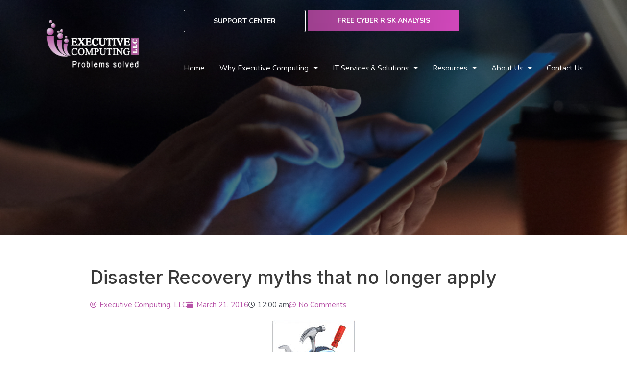

--- FILE ---
content_type: text/html; charset=UTF-8
request_url: https://www.exec-computing.com/blog/disaster-recovery-myths-that-no-longer-apply/
body_size: 26995
content:
<!DOCTYPE html>
<html lang="en-US">
<head>
<meta charset="UTF-8">
<meta name="viewport" content="width=device-width, initial-scale=1">
	<link rel="profile" href="https://gmpg.org/xfn/11"> 
	<script type="text/javascript" src="https://www.bugherd.com/sidebarv2.js?apikey=0cvqrvhuyhavpxdxxbawtw" async="true"></script><script>
var theplus_ajax_url = "https://www.exec-computing.com/wp-admin/admin-ajax.php";
		var theplus_ajax_post_url = "https://www.exec-computing.com/wp-admin/admin-post.php";
		var theplus_nonce = "a83b1b9438";
</script>
<meta name='robots' content='index, follow, max-image-preview:large, max-snippet:-1, max-video-preview:-1' />
	<style>img:is([sizes="auto" i], [sizes^="auto," i]) { contain-intrinsic-size: 3000px 1500px }</style>
	
	<!-- This site is optimized with the Yoast SEO plugin v26.5 - https://yoast.com/wordpress/plugins/seo/ -->
	<title>Disaster Recovery myths that no longer apply - Executive Computing</title>
<link data-rocket-preload as="style" href="https://fonts.googleapis.com/css?family=Nunito%3A400%2C700%7CInter%3A500%2C600&#038;display=swap" rel="preload">
<link href="https://fonts.googleapis.com/css?family=Nunito%3A400%2C700%7CInter%3A500%2C600&#038;display=swap" media="print" onload="this.media=&#039;all&#039;" rel="stylesheet">
<noscript><link rel="stylesheet" href="https://fonts.googleapis.com/css?family=Nunito%3A400%2C700%7CInter%3A500%2C600&#038;display=swap"></noscript>
	<link rel="canonical" href="https://www.exec-computing.com/blog/disaster-recovery-myths-that-no-longer-apply/" />
	<meta property="og:locale" content="en_US" />
	<meta property="og:type" content="article" />
	<meta property="og:title" content="Disaster Recovery myths that no longer apply - Executive Computing" />
	<meta property="og:description" content="With technology changing so rapidly, it’s easy to get caught up in outdated beliefs. And when it comes to Disaster Recovery, far too often do we see business owners still clinging to ideas that no longer apply. So, what kind of DR myths are still widely accepted by the masses? Here are three that need [&hellip;]" />
	<meta property="og:url" content="https://www.exec-computing.com/blog/disaster-recovery-myths-that-no-longer-apply/" />
	<meta property="og:site_name" content="Executive Computing" />
	<meta property="article:published_time" content="2016-03-21T07:00:00+00:00" />
	<meta property="article:modified_time" content="2020-09-17T07:25:48+00:00" />
	<meta property="og:image" content="https://www.exec-computing.com/wp-content/uploads/2020/09/2016Mar21_BusinessContinuity_C.jpg" />
	<meta property="og:image:width" content="170" />
	<meta property="og:image:height" content="170" />
	<meta property="og:image:type" content="image/jpeg" />
	<meta name="author" content="Executive Computing, LLC" />
	<meta name="twitter:card" content="summary_large_image" />
	<meta name="twitter:label1" content="Written by" />
	<meta name="twitter:data1" content="Executive Computing, LLC" />
	<meta name="twitter:label2" content="Est. reading time" />
	<meta name="twitter:data2" content="3 minutes" />
	<script type="application/ld+json" class="yoast-schema-graph">{"@context":"https://schema.org","@graph":[{"@type":"Article","@id":"https://www.exec-computing.com/blog/disaster-recovery-myths-that-no-longer-apply/#article","isPartOf":{"@id":"https://www.exec-computing.com/blog/disaster-recovery-myths-that-no-longer-apply/"},"author":{"name":"Executive Computing, LLC","@id":"https://www.exec-computing.com/#/schema/person/1a62ac6463fe4ad20bc79503affa1cd9"},"headline":"Disaster Recovery myths that no longer apply","datePublished":"2016-03-21T07:00:00+00:00","dateModified":"2020-09-17T07:25:48+00:00","mainEntityOfPage":{"@id":"https://www.exec-computing.com/blog/disaster-recovery-myths-that-no-longer-apply/"},"wordCount":618,"commentCount":0,"publisher":{"@id":"https://www.exec-computing.com/#organization"},"image":{"@id":"https://www.exec-computing.com/blog/disaster-recovery-myths-that-no-longer-apply/#primaryimage"},"thumbnailUrl":"https://www.exec-computing.com/wp-content/uploads/2020/09/2016Mar21_BusinessContinuity_C.jpg","keywords":["2016mar21_businesscontinuity_c","disaster recovery","myths","RTO","smbs","tape backup"],"articleSection":["Business"],"inLanguage":"en-US","potentialAction":[{"@type":"CommentAction","name":"Comment","target":["https://www.exec-computing.com/blog/disaster-recovery-myths-that-no-longer-apply/#respond"]}]},{"@type":"WebPage","@id":"https://www.exec-computing.com/blog/disaster-recovery-myths-that-no-longer-apply/","url":"https://www.exec-computing.com/blog/disaster-recovery-myths-that-no-longer-apply/","name":"Disaster Recovery myths that no longer apply - Executive Computing","isPartOf":{"@id":"https://www.exec-computing.com/#website"},"primaryImageOfPage":{"@id":"https://www.exec-computing.com/blog/disaster-recovery-myths-that-no-longer-apply/#primaryimage"},"image":{"@id":"https://www.exec-computing.com/blog/disaster-recovery-myths-that-no-longer-apply/#primaryimage"},"thumbnailUrl":"https://www.exec-computing.com/wp-content/uploads/2020/09/2016Mar21_BusinessContinuity_C.jpg","datePublished":"2016-03-21T07:00:00+00:00","dateModified":"2020-09-17T07:25:48+00:00","breadcrumb":{"@id":"https://www.exec-computing.com/blog/disaster-recovery-myths-that-no-longer-apply/#breadcrumb"},"inLanguage":"en-US","potentialAction":[{"@type":"ReadAction","target":["https://www.exec-computing.com/blog/disaster-recovery-myths-that-no-longer-apply/"]}]},{"@type":"ImageObject","inLanguage":"en-US","@id":"https://www.exec-computing.com/blog/disaster-recovery-myths-that-no-longer-apply/#primaryimage","url":"https://www.exec-computing.com/wp-content/uploads/2020/09/2016Mar21_BusinessContinuity_C.jpg","contentUrl":"https://www.exec-computing.com/wp-content/uploads/2020/09/2016Mar21_BusinessContinuity_C.jpg","width":170,"height":170},{"@type":"BreadcrumbList","@id":"https://www.exec-computing.com/blog/disaster-recovery-myths-that-no-longer-apply/#breadcrumb","itemListElement":[{"@type":"ListItem","position":1,"name":"Home","item":"https://www.exec-computing.com/"},{"@type":"ListItem","position":2,"name":"Blog","item":"https://www.exec-computing.com/resources/blog/"},{"@type":"ListItem","position":3,"name":"Disaster Recovery myths that no longer apply"}]},{"@type":"WebSite","@id":"https://www.exec-computing.com/#website","url":"https://www.exec-computing.com/","name":"Executive Computing","description":"","publisher":{"@id":"https://www.exec-computing.com/#organization"},"potentialAction":[{"@type":"SearchAction","target":{"@type":"EntryPoint","urlTemplate":"https://www.exec-computing.com/?s={search_term_string}"},"query-input":{"@type":"PropertyValueSpecification","valueRequired":true,"valueName":"search_term_string"}}],"inLanguage":"en-US"},{"@type":"Organization","@id":"https://www.exec-computing.com/#organization","name":"Executive Computing","url":"https://www.exec-computing.com/","logo":{"@type":"ImageObject","inLanguage":"en-US","@id":"https://www.exec-computing.com/#/schema/logo/image/","url":"https://www.exec-computing.com/wp-content/uploads/2020/07/logo.png","contentUrl":"https://www.exec-computing.com/wp-content/uploads/2020/07/logo.png","width":210,"height":110,"caption":"Executive Computing"},"image":{"@id":"https://www.exec-computing.com/#/schema/logo/image/"}},{"@type":"Person","@id":"https://www.exec-computing.com/#/schema/person/1a62ac6463fe4ad20bc79503affa1cd9","name":"Executive Computing, LLC","image":{"@type":"ImageObject","inLanguage":"en-US","@id":"https://www.exec-computing.com/#/schema/person/image/","url":"https://secure.gravatar.com/avatar/222cd828955b7a03cc113fb1fd5c5f54bdee142955cc7c733729db0d8e0709a2?s=96&d=mm&r=g","contentUrl":"https://secure.gravatar.com/avatar/222cd828955b7a03cc113fb1fd5c5f54bdee142955cc7c733729db0d8e0709a2?s=96&d=mm&r=g","caption":"Executive Computing, LLC"},"url":"https://www.exec-computing.com/blog/author/execcomputing/"}]}</script>
	<!-- / Yoast SEO plugin. -->


<link rel='dns-prefetch' href='//fonts.googleapis.com' />
<link href='https://fonts.gstatic.com' crossorigin rel='preconnect' />
<link rel="alternate" type="application/rss+xml" title="Executive Computing &raquo; Feed" href="https://www.exec-computing.com/feed/" />
<link rel="alternate" type="application/rss+xml" title="Executive Computing &raquo; Comments Feed" href="https://www.exec-computing.com/comments/feed/" />
<link rel="alternate" type="application/rss+xml" title="Executive Computing &raquo; Disaster Recovery myths that no longer apply Comments Feed" href="https://www.exec-computing.com/blog/disaster-recovery-myths-that-no-longer-apply/feed/" />
		<!-- This site uses the Google Analytics by MonsterInsights plugin v9.10.0 - Using Analytics tracking - https://www.monsterinsights.com/ -->
							<script src="//www.googletagmanager.com/gtag/js?id=G-MZMJE14DKF"  data-cfasync="false" data-wpfc-render="false" async></script>
			<script data-cfasync="false" data-wpfc-render="false">
				var mi_version = '9.10.0';
				var mi_track_user = true;
				var mi_no_track_reason = '';
								var MonsterInsightsDefaultLocations = {"page_location":"https:\/\/www.exec-computing.com\/blog\/disaster-recovery-myths-that-no-longer-apply\/"};
								if ( typeof MonsterInsightsPrivacyGuardFilter === 'function' ) {
					var MonsterInsightsLocations = (typeof MonsterInsightsExcludeQuery === 'object') ? MonsterInsightsPrivacyGuardFilter( MonsterInsightsExcludeQuery ) : MonsterInsightsPrivacyGuardFilter( MonsterInsightsDefaultLocations );
				} else {
					var MonsterInsightsLocations = (typeof MonsterInsightsExcludeQuery === 'object') ? MonsterInsightsExcludeQuery : MonsterInsightsDefaultLocations;
				}

								var disableStrs = [
										'ga-disable-G-MZMJE14DKF',
									];

				/* Function to detect opted out users */
				function __gtagTrackerIsOptedOut() {
					for (var index = 0; index < disableStrs.length; index++) {
						if (document.cookie.indexOf(disableStrs[index] + '=true') > -1) {
							return true;
						}
					}

					return false;
				}

				/* Disable tracking if the opt-out cookie exists. */
				if (__gtagTrackerIsOptedOut()) {
					for (var index = 0; index < disableStrs.length; index++) {
						window[disableStrs[index]] = true;
					}
				}

				/* Opt-out function */
				function __gtagTrackerOptout() {
					for (var index = 0; index < disableStrs.length; index++) {
						document.cookie = disableStrs[index] + '=true; expires=Thu, 31 Dec 2099 23:59:59 UTC; path=/';
						window[disableStrs[index]] = true;
					}
				}

				if ('undefined' === typeof gaOptout) {
					function gaOptout() {
						__gtagTrackerOptout();
					}
				}
								window.dataLayer = window.dataLayer || [];

				window.MonsterInsightsDualTracker = {
					helpers: {},
					trackers: {},
				};
				if (mi_track_user) {
					function __gtagDataLayer() {
						dataLayer.push(arguments);
					}

					function __gtagTracker(type, name, parameters) {
						if (!parameters) {
							parameters = {};
						}

						if (parameters.send_to) {
							__gtagDataLayer.apply(null, arguments);
							return;
						}

						if (type === 'event') {
														parameters.send_to = monsterinsights_frontend.v4_id;
							var hookName = name;
							if (typeof parameters['event_category'] !== 'undefined') {
								hookName = parameters['event_category'] + ':' + name;
							}

							if (typeof MonsterInsightsDualTracker.trackers[hookName] !== 'undefined') {
								MonsterInsightsDualTracker.trackers[hookName](parameters);
							} else {
								__gtagDataLayer('event', name, parameters);
							}
							
						} else {
							__gtagDataLayer.apply(null, arguments);
						}
					}

					__gtagTracker('js', new Date());
					__gtagTracker('set', {
						'developer_id.dZGIzZG': true,
											});
					if ( MonsterInsightsLocations.page_location ) {
						__gtagTracker('set', MonsterInsightsLocations);
					}
										__gtagTracker('config', 'G-MZMJE14DKF', {"forceSSL":"true","link_attribution":"true"} );
										window.gtag = __gtagTracker;										(function () {
						/* https://developers.google.com/analytics/devguides/collection/analyticsjs/ */
						/* ga and __gaTracker compatibility shim. */
						var noopfn = function () {
							return null;
						};
						var newtracker = function () {
							return new Tracker();
						};
						var Tracker = function () {
							return null;
						};
						var p = Tracker.prototype;
						p.get = noopfn;
						p.set = noopfn;
						p.send = function () {
							var args = Array.prototype.slice.call(arguments);
							args.unshift('send');
							__gaTracker.apply(null, args);
						};
						var __gaTracker = function () {
							var len = arguments.length;
							if (len === 0) {
								return;
							}
							var f = arguments[len - 1];
							if (typeof f !== 'object' || f === null || typeof f.hitCallback !== 'function') {
								if ('send' === arguments[0]) {
									var hitConverted, hitObject = false, action;
									if ('event' === arguments[1]) {
										if ('undefined' !== typeof arguments[3]) {
											hitObject = {
												'eventAction': arguments[3],
												'eventCategory': arguments[2],
												'eventLabel': arguments[4],
												'value': arguments[5] ? arguments[5] : 1,
											}
										}
									}
									if ('pageview' === arguments[1]) {
										if ('undefined' !== typeof arguments[2]) {
											hitObject = {
												'eventAction': 'page_view',
												'page_path': arguments[2],
											}
										}
									}
									if (typeof arguments[2] === 'object') {
										hitObject = arguments[2];
									}
									if (typeof arguments[5] === 'object') {
										Object.assign(hitObject, arguments[5]);
									}
									if ('undefined' !== typeof arguments[1].hitType) {
										hitObject = arguments[1];
										if ('pageview' === hitObject.hitType) {
											hitObject.eventAction = 'page_view';
										}
									}
									if (hitObject) {
										action = 'timing' === arguments[1].hitType ? 'timing_complete' : hitObject.eventAction;
										hitConverted = mapArgs(hitObject);
										__gtagTracker('event', action, hitConverted);
									}
								}
								return;
							}

							function mapArgs(args) {
								var arg, hit = {};
								var gaMap = {
									'eventCategory': 'event_category',
									'eventAction': 'event_action',
									'eventLabel': 'event_label',
									'eventValue': 'event_value',
									'nonInteraction': 'non_interaction',
									'timingCategory': 'event_category',
									'timingVar': 'name',
									'timingValue': 'value',
									'timingLabel': 'event_label',
									'page': 'page_path',
									'location': 'page_location',
									'title': 'page_title',
									'referrer' : 'page_referrer',
								};
								for (arg in args) {
																		if (!(!args.hasOwnProperty(arg) || !gaMap.hasOwnProperty(arg))) {
										hit[gaMap[arg]] = args[arg];
									} else {
										hit[arg] = args[arg];
									}
								}
								return hit;
							}

							try {
								f.hitCallback();
							} catch (ex) {
							}
						};
						__gaTracker.create = newtracker;
						__gaTracker.getByName = newtracker;
						__gaTracker.getAll = function () {
							return [];
						};
						__gaTracker.remove = noopfn;
						__gaTracker.loaded = true;
						window['__gaTracker'] = __gaTracker;
					})();
									} else {
										console.log("");
					(function () {
						function __gtagTracker() {
							return null;
						}

						window['__gtagTracker'] = __gtagTracker;
						window['gtag'] = __gtagTracker;
					})();
									}
			</script>
							<!-- / Google Analytics by MonsterInsights -->
		<link rel='stylesheet' id='wp-block-library-css' href='https://www.exec-computing.com/wp-includes/css/dist/block-library/style.min.css?ver=6.8.3' media='all' />
<link rel='stylesheet' id='astra-theme-css-css' href='https://www.exec-computing.com/wp-content/themes/astra/assets/css/minified/style.min.css?ver=4.11.16' media='all' />

<link rel='stylesheet' id='astra-theme-dynamic-css' href='https://www.exec-computing.com/wp-content/uploads/astra/astra-theme-dynamic-css-post-11694.css?ver=1754026340' media='all' />
<style id='wp-emoji-styles-inline-css'>

	img.wp-smiley, img.emoji {
		display: inline !important;
		border: none !important;
		box-shadow: none !important;
		height: 1em !important;
		width: 1em !important;
		margin: 0 0.07em !important;
		vertical-align: -0.1em !important;
		background: none !important;
		padding: 0 !important;
	}
</style>
<style id='feedzy-rss-feeds-loop-style-inline-css'>
.wp-block-feedzy-rss-feeds-loop{display:grid;gap:24px;grid-template-columns:repeat(1,1fr)}@media(min-width:782px){.wp-block-feedzy-rss-feeds-loop.feedzy-loop-columns-2,.wp-block-feedzy-rss-feeds-loop.feedzy-loop-columns-3,.wp-block-feedzy-rss-feeds-loop.feedzy-loop-columns-4,.wp-block-feedzy-rss-feeds-loop.feedzy-loop-columns-5{grid-template-columns:repeat(2,1fr)}}@media(min-width:960px){.wp-block-feedzy-rss-feeds-loop.feedzy-loop-columns-2{grid-template-columns:repeat(2,1fr)}.wp-block-feedzy-rss-feeds-loop.feedzy-loop-columns-3{grid-template-columns:repeat(3,1fr)}.wp-block-feedzy-rss-feeds-loop.feedzy-loop-columns-4{grid-template-columns:repeat(4,1fr)}.wp-block-feedzy-rss-feeds-loop.feedzy-loop-columns-5{grid-template-columns:repeat(5,1fr)}}.wp-block-feedzy-rss-feeds-loop .wp-block-image.is-style-rounded img{border-radius:9999px}.wp-block-feedzy-rss-feeds-loop .wp-block-image:has(:is(img:not([src]),img[src=""])){display:none}

</style>
<style id='global-styles-inline-css'>
:root{--wp--preset--aspect-ratio--square: 1;--wp--preset--aspect-ratio--4-3: 4/3;--wp--preset--aspect-ratio--3-4: 3/4;--wp--preset--aspect-ratio--3-2: 3/2;--wp--preset--aspect-ratio--2-3: 2/3;--wp--preset--aspect-ratio--16-9: 16/9;--wp--preset--aspect-ratio--9-16: 9/16;--wp--preset--color--black: #000000;--wp--preset--color--cyan-bluish-gray: #abb8c3;--wp--preset--color--white: #ffffff;--wp--preset--color--pale-pink: #f78da7;--wp--preset--color--vivid-red: #cf2e2e;--wp--preset--color--luminous-vivid-orange: #ff6900;--wp--preset--color--luminous-vivid-amber: #fcb900;--wp--preset--color--light-green-cyan: #7bdcb5;--wp--preset--color--vivid-green-cyan: #00d084;--wp--preset--color--pale-cyan-blue: #8ed1fc;--wp--preset--color--vivid-cyan-blue: #0693e3;--wp--preset--color--vivid-purple: #9b51e0;--wp--preset--color--ast-global-color-0: var(--ast-global-color-0);--wp--preset--color--ast-global-color-1: var(--ast-global-color-1);--wp--preset--color--ast-global-color-2: var(--ast-global-color-2);--wp--preset--color--ast-global-color-3: var(--ast-global-color-3);--wp--preset--color--ast-global-color-4: var(--ast-global-color-4);--wp--preset--color--ast-global-color-5: var(--ast-global-color-5);--wp--preset--color--ast-global-color-6: var(--ast-global-color-6);--wp--preset--color--ast-global-color-7: var(--ast-global-color-7);--wp--preset--color--ast-global-color-8: var(--ast-global-color-8);--wp--preset--gradient--vivid-cyan-blue-to-vivid-purple: linear-gradient(135deg,rgba(6,147,227,1) 0%,rgb(155,81,224) 100%);--wp--preset--gradient--light-green-cyan-to-vivid-green-cyan: linear-gradient(135deg,rgb(122,220,180) 0%,rgb(0,208,130) 100%);--wp--preset--gradient--luminous-vivid-amber-to-luminous-vivid-orange: linear-gradient(135deg,rgba(252,185,0,1) 0%,rgba(255,105,0,1) 100%);--wp--preset--gradient--luminous-vivid-orange-to-vivid-red: linear-gradient(135deg,rgba(255,105,0,1) 0%,rgb(207,46,46) 100%);--wp--preset--gradient--very-light-gray-to-cyan-bluish-gray: linear-gradient(135deg,rgb(238,238,238) 0%,rgb(169,184,195) 100%);--wp--preset--gradient--cool-to-warm-spectrum: linear-gradient(135deg,rgb(74,234,220) 0%,rgb(151,120,209) 20%,rgb(207,42,186) 40%,rgb(238,44,130) 60%,rgb(251,105,98) 80%,rgb(254,248,76) 100%);--wp--preset--gradient--blush-light-purple: linear-gradient(135deg,rgb(255,206,236) 0%,rgb(152,150,240) 100%);--wp--preset--gradient--blush-bordeaux: linear-gradient(135deg,rgb(254,205,165) 0%,rgb(254,45,45) 50%,rgb(107,0,62) 100%);--wp--preset--gradient--luminous-dusk: linear-gradient(135deg,rgb(255,203,112) 0%,rgb(199,81,192) 50%,rgb(65,88,208) 100%);--wp--preset--gradient--pale-ocean: linear-gradient(135deg,rgb(255,245,203) 0%,rgb(182,227,212) 50%,rgb(51,167,181) 100%);--wp--preset--gradient--electric-grass: linear-gradient(135deg,rgb(202,248,128) 0%,rgb(113,206,126) 100%);--wp--preset--gradient--midnight: linear-gradient(135deg,rgb(2,3,129) 0%,rgb(40,116,252) 100%);--wp--preset--font-size--small: 13px;--wp--preset--font-size--medium: 20px;--wp--preset--font-size--large: 36px;--wp--preset--font-size--x-large: 42px;--wp--preset--spacing--20: 0.44rem;--wp--preset--spacing--30: 0.67rem;--wp--preset--spacing--40: 1rem;--wp--preset--spacing--50: 1.5rem;--wp--preset--spacing--60: 2.25rem;--wp--preset--spacing--70: 3.38rem;--wp--preset--spacing--80: 5.06rem;--wp--preset--shadow--natural: 6px 6px 9px rgba(0, 0, 0, 0.2);--wp--preset--shadow--deep: 12px 12px 50px rgba(0, 0, 0, 0.4);--wp--preset--shadow--sharp: 6px 6px 0px rgba(0, 0, 0, 0.2);--wp--preset--shadow--outlined: 6px 6px 0px -3px rgba(255, 255, 255, 1), 6px 6px rgba(0, 0, 0, 1);--wp--preset--shadow--crisp: 6px 6px 0px rgba(0, 0, 0, 1);}:root { --wp--style--global--content-size: var(--wp--custom--ast-content-width-size);--wp--style--global--wide-size: var(--wp--custom--ast-wide-width-size); }:where(body) { margin: 0; }.wp-site-blocks > .alignleft { float: left; margin-right: 2em; }.wp-site-blocks > .alignright { float: right; margin-left: 2em; }.wp-site-blocks > .aligncenter { justify-content: center; margin-left: auto; margin-right: auto; }:where(.wp-site-blocks) > * { margin-block-start: 24px; margin-block-end: 0; }:where(.wp-site-blocks) > :first-child { margin-block-start: 0; }:where(.wp-site-blocks) > :last-child { margin-block-end: 0; }:root { --wp--style--block-gap: 24px; }:root :where(.is-layout-flow) > :first-child{margin-block-start: 0;}:root :where(.is-layout-flow) > :last-child{margin-block-end: 0;}:root :where(.is-layout-flow) > *{margin-block-start: 24px;margin-block-end: 0;}:root :where(.is-layout-constrained) > :first-child{margin-block-start: 0;}:root :where(.is-layout-constrained) > :last-child{margin-block-end: 0;}:root :where(.is-layout-constrained) > *{margin-block-start: 24px;margin-block-end: 0;}:root :where(.is-layout-flex){gap: 24px;}:root :where(.is-layout-grid){gap: 24px;}.is-layout-flow > .alignleft{float: left;margin-inline-start: 0;margin-inline-end: 2em;}.is-layout-flow > .alignright{float: right;margin-inline-start: 2em;margin-inline-end: 0;}.is-layout-flow > .aligncenter{margin-left: auto !important;margin-right: auto !important;}.is-layout-constrained > .alignleft{float: left;margin-inline-start: 0;margin-inline-end: 2em;}.is-layout-constrained > .alignright{float: right;margin-inline-start: 2em;margin-inline-end: 0;}.is-layout-constrained > .aligncenter{margin-left: auto !important;margin-right: auto !important;}.is-layout-constrained > :where(:not(.alignleft):not(.alignright):not(.alignfull)){max-width: var(--wp--style--global--content-size);margin-left: auto !important;margin-right: auto !important;}.is-layout-constrained > .alignwide{max-width: var(--wp--style--global--wide-size);}body .is-layout-flex{display: flex;}.is-layout-flex{flex-wrap: wrap;align-items: center;}.is-layout-flex > :is(*, div){margin: 0;}body .is-layout-grid{display: grid;}.is-layout-grid > :is(*, div){margin: 0;}body{padding-top: 0px;padding-right: 0px;padding-bottom: 0px;padding-left: 0px;}a:where(:not(.wp-element-button)){text-decoration: none;}:root :where(.wp-element-button, .wp-block-button__link){background-color: #32373c;border-width: 0;color: #fff;font-family: inherit;font-size: inherit;line-height: inherit;padding: calc(0.667em + 2px) calc(1.333em + 2px);text-decoration: none;}.has-black-color{color: var(--wp--preset--color--black) !important;}.has-cyan-bluish-gray-color{color: var(--wp--preset--color--cyan-bluish-gray) !important;}.has-white-color{color: var(--wp--preset--color--white) !important;}.has-pale-pink-color{color: var(--wp--preset--color--pale-pink) !important;}.has-vivid-red-color{color: var(--wp--preset--color--vivid-red) !important;}.has-luminous-vivid-orange-color{color: var(--wp--preset--color--luminous-vivid-orange) !important;}.has-luminous-vivid-amber-color{color: var(--wp--preset--color--luminous-vivid-amber) !important;}.has-light-green-cyan-color{color: var(--wp--preset--color--light-green-cyan) !important;}.has-vivid-green-cyan-color{color: var(--wp--preset--color--vivid-green-cyan) !important;}.has-pale-cyan-blue-color{color: var(--wp--preset--color--pale-cyan-blue) !important;}.has-vivid-cyan-blue-color{color: var(--wp--preset--color--vivid-cyan-blue) !important;}.has-vivid-purple-color{color: var(--wp--preset--color--vivid-purple) !important;}.has-ast-global-color-0-color{color: var(--wp--preset--color--ast-global-color-0) !important;}.has-ast-global-color-1-color{color: var(--wp--preset--color--ast-global-color-1) !important;}.has-ast-global-color-2-color{color: var(--wp--preset--color--ast-global-color-2) !important;}.has-ast-global-color-3-color{color: var(--wp--preset--color--ast-global-color-3) !important;}.has-ast-global-color-4-color{color: var(--wp--preset--color--ast-global-color-4) !important;}.has-ast-global-color-5-color{color: var(--wp--preset--color--ast-global-color-5) !important;}.has-ast-global-color-6-color{color: var(--wp--preset--color--ast-global-color-6) !important;}.has-ast-global-color-7-color{color: var(--wp--preset--color--ast-global-color-7) !important;}.has-ast-global-color-8-color{color: var(--wp--preset--color--ast-global-color-8) !important;}.has-black-background-color{background-color: var(--wp--preset--color--black) !important;}.has-cyan-bluish-gray-background-color{background-color: var(--wp--preset--color--cyan-bluish-gray) !important;}.has-white-background-color{background-color: var(--wp--preset--color--white) !important;}.has-pale-pink-background-color{background-color: var(--wp--preset--color--pale-pink) !important;}.has-vivid-red-background-color{background-color: var(--wp--preset--color--vivid-red) !important;}.has-luminous-vivid-orange-background-color{background-color: var(--wp--preset--color--luminous-vivid-orange) !important;}.has-luminous-vivid-amber-background-color{background-color: var(--wp--preset--color--luminous-vivid-amber) !important;}.has-light-green-cyan-background-color{background-color: var(--wp--preset--color--light-green-cyan) !important;}.has-vivid-green-cyan-background-color{background-color: var(--wp--preset--color--vivid-green-cyan) !important;}.has-pale-cyan-blue-background-color{background-color: var(--wp--preset--color--pale-cyan-blue) !important;}.has-vivid-cyan-blue-background-color{background-color: var(--wp--preset--color--vivid-cyan-blue) !important;}.has-vivid-purple-background-color{background-color: var(--wp--preset--color--vivid-purple) !important;}.has-ast-global-color-0-background-color{background-color: var(--wp--preset--color--ast-global-color-0) !important;}.has-ast-global-color-1-background-color{background-color: var(--wp--preset--color--ast-global-color-1) !important;}.has-ast-global-color-2-background-color{background-color: var(--wp--preset--color--ast-global-color-2) !important;}.has-ast-global-color-3-background-color{background-color: var(--wp--preset--color--ast-global-color-3) !important;}.has-ast-global-color-4-background-color{background-color: var(--wp--preset--color--ast-global-color-4) !important;}.has-ast-global-color-5-background-color{background-color: var(--wp--preset--color--ast-global-color-5) !important;}.has-ast-global-color-6-background-color{background-color: var(--wp--preset--color--ast-global-color-6) !important;}.has-ast-global-color-7-background-color{background-color: var(--wp--preset--color--ast-global-color-7) !important;}.has-ast-global-color-8-background-color{background-color: var(--wp--preset--color--ast-global-color-8) !important;}.has-black-border-color{border-color: var(--wp--preset--color--black) !important;}.has-cyan-bluish-gray-border-color{border-color: var(--wp--preset--color--cyan-bluish-gray) !important;}.has-white-border-color{border-color: var(--wp--preset--color--white) !important;}.has-pale-pink-border-color{border-color: var(--wp--preset--color--pale-pink) !important;}.has-vivid-red-border-color{border-color: var(--wp--preset--color--vivid-red) !important;}.has-luminous-vivid-orange-border-color{border-color: var(--wp--preset--color--luminous-vivid-orange) !important;}.has-luminous-vivid-amber-border-color{border-color: var(--wp--preset--color--luminous-vivid-amber) !important;}.has-light-green-cyan-border-color{border-color: var(--wp--preset--color--light-green-cyan) !important;}.has-vivid-green-cyan-border-color{border-color: var(--wp--preset--color--vivid-green-cyan) !important;}.has-pale-cyan-blue-border-color{border-color: var(--wp--preset--color--pale-cyan-blue) !important;}.has-vivid-cyan-blue-border-color{border-color: var(--wp--preset--color--vivid-cyan-blue) !important;}.has-vivid-purple-border-color{border-color: var(--wp--preset--color--vivid-purple) !important;}.has-ast-global-color-0-border-color{border-color: var(--wp--preset--color--ast-global-color-0) !important;}.has-ast-global-color-1-border-color{border-color: var(--wp--preset--color--ast-global-color-1) !important;}.has-ast-global-color-2-border-color{border-color: var(--wp--preset--color--ast-global-color-2) !important;}.has-ast-global-color-3-border-color{border-color: var(--wp--preset--color--ast-global-color-3) !important;}.has-ast-global-color-4-border-color{border-color: var(--wp--preset--color--ast-global-color-4) !important;}.has-ast-global-color-5-border-color{border-color: var(--wp--preset--color--ast-global-color-5) !important;}.has-ast-global-color-6-border-color{border-color: var(--wp--preset--color--ast-global-color-6) !important;}.has-ast-global-color-7-border-color{border-color: var(--wp--preset--color--ast-global-color-7) !important;}.has-ast-global-color-8-border-color{border-color: var(--wp--preset--color--ast-global-color-8) !important;}.has-vivid-cyan-blue-to-vivid-purple-gradient-background{background: var(--wp--preset--gradient--vivid-cyan-blue-to-vivid-purple) !important;}.has-light-green-cyan-to-vivid-green-cyan-gradient-background{background: var(--wp--preset--gradient--light-green-cyan-to-vivid-green-cyan) !important;}.has-luminous-vivid-amber-to-luminous-vivid-orange-gradient-background{background: var(--wp--preset--gradient--luminous-vivid-amber-to-luminous-vivid-orange) !important;}.has-luminous-vivid-orange-to-vivid-red-gradient-background{background: var(--wp--preset--gradient--luminous-vivid-orange-to-vivid-red) !important;}.has-very-light-gray-to-cyan-bluish-gray-gradient-background{background: var(--wp--preset--gradient--very-light-gray-to-cyan-bluish-gray) !important;}.has-cool-to-warm-spectrum-gradient-background{background: var(--wp--preset--gradient--cool-to-warm-spectrum) !important;}.has-blush-light-purple-gradient-background{background: var(--wp--preset--gradient--blush-light-purple) !important;}.has-blush-bordeaux-gradient-background{background: var(--wp--preset--gradient--blush-bordeaux) !important;}.has-luminous-dusk-gradient-background{background: var(--wp--preset--gradient--luminous-dusk) !important;}.has-pale-ocean-gradient-background{background: var(--wp--preset--gradient--pale-ocean) !important;}.has-electric-grass-gradient-background{background: var(--wp--preset--gradient--electric-grass) !important;}.has-midnight-gradient-background{background: var(--wp--preset--gradient--midnight) !important;}.has-small-font-size{font-size: var(--wp--preset--font-size--small) !important;}.has-medium-font-size{font-size: var(--wp--preset--font-size--medium) !important;}.has-large-font-size{font-size: var(--wp--preset--font-size--large) !important;}.has-x-large-font-size{font-size: var(--wp--preset--font-size--x-large) !important;}
:root :where(.wp-block-pullquote){font-size: 1.5em;line-height: 1.6;}
</style>
<link rel='stylesheet' id='sign-in-with-google-css' href='https://www.exec-computing.com/wp-content/plugins/sign-in-with-google/src/public/css/sign-in-with-google-public.css?ver=1.8.0' media='all' />
<link rel='stylesheet' id='theplus-plus-extra-adv-plus-extra-adv-css' href='//www.exec-computing.com/wp-content/plugins/the-plus-addons-for-elementor-page-builder/assets/css/main/plus-extra-adv/plus-extra-adv.min.css?ver=1720519359' media='all' />
<link rel='stylesheet' id='theplus-plus-alignmnet-plus-extra-adv-css' href='//www.exec-computing.com/wp-content/plugins/the-plus-addons-for-elementor-page-builder/assets/css/main/plus-extra-adv/plus-alignmnet.css?ver=1720519359' media='all' />
<link rel='stylesheet' id='theplus-plus-nav-menu-navigation-menu-css' href='//www.exec-computing.com/wp-content/plugins/theplus_elementor_addon/assets/css/main/navigation-menu/plus-nav-menu.min.css?ver=1720519359' media='all' />
<link rel='stylesheet' id='astra-addon-css-css' href='https://www.exec-computing.com/wp-content/uploads/astra-addon/astra-addon-6911bdf0e5e779-36500206.css?ver=4.11.11' media='all' />
<link rel='stylesheet' id='astra-addon-dynamic-css' href='https://www.exec-computing.com/wp-content/uploads/astra-addon/astra-addon-dynamic-css-post-11694.css?ver=1754026340' media='all' />
<link rel='stylesheet' id='elementor-frontend-css' href='https://www.exec-computing.com/wp-content/plugins/elementor/assets/css/frontend.min.css?ver=3.33.2' media='all' />
<style id='elementor-frontend-inline-css'>
.elementor-380 .elementor-element.elementor-element-fdb7e8b{transition:background 0.3s, border 0.3s, border-radius 0.3s, box-shadow 0.3s;z-index:99;}.elementor-380 .elementor-element.elementor-element-fdb7e8b > .elementor-background-overlay{transition:background 0.3s, border-radius 0.3s, opacity 0.3s;}.elementor-bc-flex-widget .elementor-380 .elementor-element.elementor-element-65fa7e1.elementor-column .elementor-widget-wrap{align-items:center;}.elementor-380 .elementor-element.elementor-element-65fa7e1.elementor-column.elementor-element[data-element_type="column"] > .elementor-widget-wrap.elementor-element-populated{align-content:center;align-items:center;}.elementor-380 .elementor-element.elementor-element-f83dadb{width:initial;max-width:initial;}.elementor-380 .elementor-element.elementor-element-e385a42{width:initial;max-width:initial;--e-nav-menu-horizontal-menu-item-margin:calc( 30px / 2 );}.elementor-380 .elementor-element.elementor-element-e385a42 > .elementor-widget-container{margin:20px 0px 0px 0px;}.elementor-380 .elementor-element.elementor-element-e385a42 .elementor-menu-toggle{margin:0 auto;}.elementor-380 .elementor-element.elementor-element-e385a42 .elementor-nav-menu--main .elementor-item{color:#FFFFFF;fill:#FFFFFF;padding-left:0px;padding-right:0px;}.elementor-380 .elementor-element.elementor-element-e385a42 .elementor-nav-menu--main:not(.e--pointer-framed) .elementor-item:before,
					.elementor-380 .elementor-element.elementor-element-e385a42 .elementor-nav-menu--main:not(.e--pointer-framed) .elementor-item:after{background-color:#B854A8;}.elementor-380 .elementor-element.elementor-element-e385a42 .e--pointer-framed .elementor-item:before,
					.elementor-380 .elementor-element.elementor-element-e385a42 .e--pointer-framed .elementor-item:after{border-color:#B854A8;}.elementor-380 .elementor-element.elementor-element-e385a42 .elementor-nav-menu--main:not(.elementor-nav-menu--layout-horizontal) .elementor-nav-menu > li:not(:last-child){margin-bottom:30px;}.elementor-380 .elementor-element.elementor-element-e385a42 .elementor-nav-menu--dropdown a:hover,
					.elementor-380 .elementor-element.elementor-element-e385a42 .elementor-nav-menu--dropdown a:focus,
					.elementor-380 .elementor-element.elementor-element-e385a42 .elementor-nav-menu--dropdown a.elementor-item-active,
					.elementor-380 .elementor-element.elementor-element-e385a42 .elementor-nav-menu--dropdown a.highlighted,
					.elementor-380 .elementor-element.elementor-element-e385a42 .elementor-menu-toggle:hover,
					.elementor-380 .elementor-element.elementor-element-e385a42 .elementor-menu-toggle:focus{color:#FFFFFF;}.elementor-380 .elementor-element.elementor-element-e385a42 .elementor-nav-menu--dropdown a:hover,
					.elementor-380 .elementor-element.elementor-element-e385a42 .elementor-nav-menu--dropdown a:focus,
					.elementor-380 .elementor-element.elementor-element-e385a42 .elementor-nav-menu--dropdown a.elementor-item-active,
					.elementor-380 .elementor-element.elementor-element-e385a42 .elementor-nav-menu--dropdown a.highlighted{background-color:#81006C;}.elementor-380 .elementor-element.elementor-element-e385a42 div.elementor-menu-toggle{color:#B854A8;}.elementor-380 .elementor-element.elementor-element-e385a42 div.elementor-menu-toggle svg{fill:#B854A8;}.elementor-380 .elementor-element.elementor-element-5d36958.elementor-column > .elementor-widget-wrap{justify-content:flex-end;}.elementor-380 .elementor-element.elementor-element-98222bb{width:initial;max-width:initial;}.elementor-380 .elementor-element.elementor-element-98222bb > .elementor-widget-container{margin:0px 0px 10px 0px;}.elementor-380 .elementor-element.elementor-element-98222bb .elementor-button{font-size:14px;font-weight:600;text-transform:uppercase;padding:15px 60px 15px 60px;}.elementor-380 .elementor-element.elementor-element-b46e8c0{width:initial;max-width:initial;}.elementor-380 .elementor-element.elementor-element-b46e8c0 > .elementor-widget-container{margin:0px 0px 0px 5px;}.elementor-380 .elementor-element.elementor-element-b46e8c0 .elementor-button-content-wrapper{flex-direction:row-reverse;}.elementor-380 .elementor-element.elementor-element-b46e8c0 .elementor-button .elementor-button-content-wrapper{gap:10px;}.elementor-380 .elementor-element.elementor-element-b46e8c0 .elementor-button{font-size:14px;font-weight:600;fill:#FFFFFF;color:#FFFFFF;border-radius:0px 0px 0px 0px;padding:15px 60px 15px 60px;}.elementor-380 .elementor-element.elementor-element-9a0f522.elementor-column > .elementor-widget-wrap{justify-content:space-between;}.elementor-380 .elementor-element.elementor-element-9a0f522 > .elementor-element-populated{text-align:center;}.elementor-380 .elementor-element.elementor-element-fafebc3{width:initial;max-width:initial;--e-nav-menu-horizontal-menu-item-margin:calc( 30px / 2 );}.elementor-380 .elementor-element.elementor-element-fafebc3 > .elementor-widget-container{margin:20px 0px 0px 0px;}.elementor-380 .elementor-element.elementor-element-fafebc3 .elementor-menu-toggle{margin:0 auto;}.elementor-380 .elementor-element.elementor-element-fafebc3 .elementor-nav-menu--main .elementor-item{color:#FFFFFF;fill:#FFFFFF;padding-left:0px;padding-right:0px;}.elementor-380 .elementor-element.elementor-element-fafebc3 .elementor-nav-menu--main:not(.e--pointer-framed) .elementor-item:before,
					.elementor-380 .elementor-element.elementor-element-fafebc3 .elementor-nav-menu--main:not(.e--pointer-framed) .elementor-item:after{background-color:#B854A8;}.elementor-380 .elementor-element.elementor-element-fafebc3 .e--pointer-framed .elementor-item:before,
					.elementor-380 .elementor-element.elementor-element-fafebc3 .e--pointer-framed .elementor-item:after{border-color:#B854A8;}.elementor-380 .elementor-element.elementor-element-fafebc3 .elementor-nav-menu--main:not(.elementor-nav-menu--layout-horizontal) .elementor-nav-menu > li:not(:last-child){margin-bottom:30px;}.elementor-380 .elementor-element.elementor-element-fafebc3 .elementor-nav-menu--dropdown a:hover,
					.elementor-380 .elementor-element.elementor-element-fafebc3 .elementor-nav-menu--dropdown a:focus,
					.elementor-380 .elementor-element.elementor-element-fafebc3 .elementor-nav-menu--dropdown a.elementor-item-active,
					.elementor-380 .elementor-element.elementor-element-fafebc3 .elementor-nav-menu--dropdown a.highlighted,
					.elementor-380 .elementor-element.elementor-element-fafebc3 .elementor-menu-toggle:hover,
					.elementor-380 .elementor-element.elementor-element-fafebc3 .elementor-menu-toggle:focus{color:#FFFFFF;}.elementor-380 .elementor-element.elementor-element-fafebc3 .elementor-nav-menu--dropdown a:hover,
					.elementor-380 .elementor-element.elementor-element-fafebc3 .elementor-nav-menu--dropdown a:focus,
					.elementor-380 .elementor-element.elementor-element-fafebc3 .elementor-nav-menu--dropdown a.elementor-item-active,
					.elementor-380 .elementor-element.elementor-element-fafebc3 .elementor-nav-menu--dropdown a.highlighted{background-color:#81006C;}.elementor-380 .elementor-element.elementor-element-fafebc3 div.elementor-menu-toggle{color:#B854A8;}.elementor-380 .elementor-element.elementor-element-fafebc3 div.elementor-menu-toggle svg{fill:#B854A8;}@media(max-width:1024px){.elementor-bc-flex-widget .elementor-380 .elementor-element.elementor-element-9a0f522.elementor-column .elementor-widget-wrap{align-items:center;}.elementor-380 .elementor-element.elementor-element-9a0f522.elementor-column.elementor-element[data-element_type="column"] > .elementor-widget-wrap.elementor-element-populated{align-content:center;align-items:center;}.elementor-380 .elementor-element.elementor-element-9a0f522.elementor-column > .elementor-widget-wrap{justify-content:flex-end;}}@media(max-width:767px){.elementor-380 .elementor-element.elementor-element-65fa7e1.elementor-column > .elementor-widget-wrap{justify-content:space-between;}}@media(min-width:768px){.elementor-380 .elementor-element.elementor-element-65fa7e1{width:25%;}.elementor-380 .elementor-element.elementor-element-5d36958{width:75%;}}@media(max-width:1024px) and (min-width:768px){.elementor-380 .elementor-element.elementor-element-9a0f522{width:100%;}}/* Start custom CSS */.main-header {
    position: absolute;
    width: 100%;
}/* End custom CSS */
.elementor-345 .elementor-element.elementor-element-0e36416:not(.elementor-motion-effects-element-type-background), .elementor-345 .elementor-element.elementor-element-0e36416 > .elementor-motion-effects-container > .elementor-motion-effects-layer{background-color:#212121;}.elementor-345 .elementor-element.elementor-element-0e36416{transition:background 0.3s, border 0.3s, border-radius 0.3s, box-shadow 0.3s;padding:75px 0px 75px 0px;}.elementor-345 .elementor-element.elementor-element-0e36416 > .elementor-background-overlay{transition:background 0.3s, border-radius 0.3s, opacity 0.3s;}.elementor-345 .elementor-element.elementor-element-c6f98d1{width:initial;max-width:initial;}.elementor-345 .elementor-element.elementor-element-d9e35ad{font-weight:600;color:#FFFFFF;}.elementor-345 .elementor-element.elementor-element-b9b07fe .elementor-icon-list-icon i{transition:color 0.3s;}.elementor-345 .elementor-element.elementor-element-b9b07fe .elementor-icon-list-icon svg{transition:fill 0.3s;}.elementor-345 .elementor-element.elementor-element-b9b07fe{--e-icon-list-icon-size:14px;--icon-vertical-offset:0px;}.elementor-345 .elementor-element.elementor-element-b9b07fe .elementor-icon-list-text{color:#FFFFFF;transition:color 0.3s;}.elementor-345 .elementor-element.elementor-element-82c5a62 .elementor-icon-list-icon i{transition:color 0.3s;}.elementor-345 .elementor-element.elementor-element-82c5a62 .elementor-icon-list-icon svg{transition:fill 0.3s;}.elementor-345 .elementor-element.elementor-element-82c5a62{--e-icon-list-icon-size:14px;--icon-vertical-offset:0px;}.elementor-345 .elementor-element.elementor-element-82c5a62 .elementor-icon-list-text{color:#FFFFFF;transition:color 0.3s;}.elementor-345 .elementor-element.elementor-element-88819d9{font-weight:600;color:#FFFFFF;}.elementor-345 .elementor-element.elementor-element-37af798 .plus-navigation-menu .navbar-nav>li{padding:0px 0px 0px 0px;}.elementor-345 .elementor-element.elementor-element-37af798 > div .plus-navigation-wrap .plus-navigation-menu .navbar-nav>li>a, .elementor-345 .elementor-element.elementor-element-37af798 > .plus-navigation-wrap .plus-navigation-menu .navbar-nav>li>a{padding:0px 0px 0px 0px !important;}.elementor-345 .elementor-element.elementor-element-37af798 .plus-navigation-wrap .plus-navigation-inner.main-menu-indicator-style-2 .plus-navigation-menu .navbar-nav > li.dropdown > a:before{right:calc(0px + 3px);}[dir="rtl"] .elementor-345 .elementor-element.elementor-element-37af798 .plus-navigation-wrap .plus-navigation-inner.main-menu-indicator-style-2 .plus-navigation-menu .navbar-nav > li.dropdown > a:before{left:calc(0px + 3px);right:auto;}.elementor-345 .elementor-element.elementor-element-37af798 .plus-navigation-wrap .plus-navigation-inner.main-menu-indicator-style-1 .plus-navigation-menu.menu-vertical-side .navbar-nav>li.dropdown>a:after{right:calc(0px + 3px);}[dir="rtl"] .elementor-345 .elementor-element.elementor-element-37af798 .plus-navigation-wrap .plus-navigation-inner.main-menu-indicator-style-1 .plus-navigation-menu.menu-vertical-side .navbar-nav>li.dropdown>a:after{left:calc(0px + 3px);right:auto;}.elementor-345 .elementor-element.elementor-element-37af798 .plus-navigation-wrap .plus-navigation-inner .navbar-nav>li.menu-item.menu-item-has-children:hover a:before{content:"";}.elementor-345 .elementor-element.elementor-element-37af798 .plus-navigation-menu .navbar-nav>li>a{color:#FFFFFF;}.elementor-345 .elementor-element.elementor-element-37af798 .plus-navigation-menu .navbar-nav>li>a>.plus-nav-icon-menu{color:#313131;font-size:15px;}.elementor-345 .elementor-element.elementor-element-37af798 .plus-navigation-menu .navbar-nav>li>a>.plus-nav-icon-menu.icon-img{max-width:15px;}.elementor-345 .elementor-element.elementor-element-37af798 .plus-navigation-menu .navbar-nav > li:hover > a{color:#B854A8;}.elementor-345 .elementor-element.elementor-element-37af798 .plus-navigation-menu .navbar-nav > li:hover > a >.plus-nav-icon-menu{color:#ff5a6e;}.elementor-345 .elementor-element.elementor-element-37af798 .plus-navigation-menu .navbar-nav > li.active > a,.elementor-345 .elementor-element.elementor-element-37af798 .plus-navigation-menu .navbar-nav > li:focus > a,.elementor-345 .elementor-element.elementor-element-37af798 .plus-navigation-menu .navbar-nav > li.current_page_item > a{color:#ff5a6e;}.elementor-345 .elementor-element.elementor-element-37af798 .plus-navigation-menu .navbar-nav > li.active > a >.plus-nav-icon-menu,.elementor-345 .elementor-element.elementor-element-37af798 .plus-navigation-menu .navbar-nav > li:focus > a>.plus-nav-icon-menu,.elementor-345 .elementor-element.elementor-element-37af798 .plus-navigation-menu .navbar-nav > li.current_page_item > a>.plus-nav-icon-menu{color:#ff5a6e;}.elementor-345 .elementor-element.elementor-element-37af798 .plus-navigation-menu .nav li.dropdown .dropdown-menu{padding:0px 0px 0px 0px !important;}.elementor-345 .elementor-element.elementor-element-37af798 .plus-navigation-menu .nav li.dropdown .dropdown-menu .dropdown-menu{left:calc(100% + 0px);}[dir="rtl"] .elementor-345 .elementor-element.elementor-element-37af798 .plus-navigation-menu .nav li.dropdown .dropdown-menu .dropdown-menu{right:calc(100% + 0px);}.elementor-345 .elementor-element.elementor-element-37af798 .plus-navigation-menu:not(.menu-vertical) .nav li.dropdown:not(.plus-fw) .dropdown-menu > li,.elementor-345 .elementor-element.elementor-element-37af798 .plus-navigation-menu.menu-vertical .nav li.dropdown:not(.plus-fw) .dropdown-menu > li a{padding:10px 15px 10px 15px  !important;}.elementor-345 .elementor-element.elementor-element-37af798 .plus-navigation-menu .nav li.dropdown .dropdown-menu > li > a{color:#313131;}.elementor-345 .elementor-element.elementor-element-37af798 .plus-navigation-menu .nav li.dropdown .dropdown-menu > li > a >.plus-nav-icon-menu{color:#313131;font-size:15px;}.elementor-345 .elementor-element.elementor-element-37af798 .plus-navigation-menu .nav li.dropdown .dropdown-menu > li > a >.plus-nav-icon-menu.icon-img{max-width:15px;}.elementor-345 .elementor-element.elementor-element-37af798 .plus-navigation-menu .nav li.dropdown .dropdown-menu > li:hover > a{color:#ff5a6e;}.elementor-345 .elementor-element.elementor-element-37af798 .plus-navigation-menu .nav li.dropdown .dropdown-menu > li:hover > a >.plus-nav-icon-menu{color:#ff5a6e;}.elementor-345 .elementor-element.elementor-element-37af798 .plus-navigation-menu .navbar-nav li.dropdown .dropdown-menu > li.active > a,.elementor-345 .elementor-element.elementor-element-37af798 .plus-navigation-menu .navbar-nav li.dropdown .dropdown-menu > li:focus > a,.elementor-345 .elementor-element.elementor-element-37af798 .plus-navigation-menu .navbar-nav li.dropdown .dropdown-menu > li.current_page_item > a{color:#ff5a6e;}.elementor-345 .elementor-element.elementor-element-37af798 .plus-navigation-menu .navbar-nav li.dropdown .dropdown-menu > li.active > a>.plus-nav-icon-menu,.elementor-345 .elementor-element.elementor-element-37af798 .plus-navigation-menu .navbar-nav li.dropdown .dropdown-menu > li:focus > a>.plus-nav-icon-menu,.elementor-345 .elementor-element.elementor-element-37af798 .plus-navigation-menu .navbar-nav li.dropdown .dropdown-menu > li.current_page_item > a>.plus-nav-icon-menu{color:#ff5a6e;}.elementor-345 .elementor-element.elementor-element-37af798 .plus-navigation-menu .nav>li{vertical-align:middle;}.elementor-345 .elementor-element.elementor-element-37af798 .plus-navigation-menu .plus-nav-label-text{right:-12px;top:-5px;}[dir="rtl"] .elementor-345 .elementor-element.elementor-element-37af798 .plus-navigation-menu .plus-nav-label-text{left:-12px;right:auto;}.elementor-345 .elementor-element.elementor-element-37af798 .plus-navigation-menu .dropdown-menu .plus-nav-label-text{right:-12px;top:-5px;}[dir="rtl"] .elementor-345 .elementor-element.elementor-element-37af798 .plus-navigation-menu .dropdown-menu .plus-nav-label-text{left:-12px;right:auto;}.elementor-345 .elementor-element.elementor-element-37af798 .plus-mobile-menu .plus-nav-label-text{right:45px;top:50%;}[dir="rtl"] .elementor-345 .elementor-element.elementor-element-37af798 .plus-mobile-menu .plus-nav-label-text{left:45px;right:auto;}.elementor-345 .elementor-element.elementor-element-37af798 .plus-mobile-menu .dropdown-menu .plus-nav-label-text{right:45px;top:50%;}[dir="rtl"] .elementor-345 .elementor-element.elementor-element-37af798 .plus-mobile-menu .dropdown-menu .plus-nav-label-text{left:45px;right:auto;}.elementor-345 .elementor-element.elementor-element-706e15c .plus-navigation-menu .navbar-nav>li{padding:0px 0px 0px 0px;}.elementor-345 .elementor-element.elementor-element-706e15c > div .plus-navigation-wrap .plus-navigation-menu .navbar-nav>li>a, .elementor-345 .elementor-element.elementor-element-706e15c > .plus-navigation-wrap .plus-navigation-menu .navbar-nav>li>a{padding:0px 0px 0px 0px !important;}.elementor-345 .elementor-element.elementor-element-706e15c .plus-navigation-wrap .plus-navigation-inner.main-menu-indicator-style-2 .plus-navigation-menu .navbar-nav > li.dropdown > a:before{right:calc(0px + 3px);}[dir="rtl"] .elementor-345 .elementor-element.elementor-element-706e15c .plus-navigation-wrap .plus-navigation-inner.main-menu-indicator-style-2 .plus-navigation-menu .navbar-nav > li.dropdown > a:before{left:calc(0px + 3px);right:auto;}.elementor-345 .elementor-element.elementor-element-706e15c .plus-navigation-wrap .plus-navigation-inner.main-menu-indicator-style-1 .plus-navigation-menu.menu-vertical-side .navbar-nav>li.dropdown>a:after{right:calc(0px + 3px);}[dir="rtl"] .elementor-345 .elementor-element.elementor-element-706e15c .plus-navigation-wrap .plus-navigation-inner.main-menu-indicator-style-1 .plus-navigation-menu.menu-vertical-side .navbar-nav>li.dropdown>a:after{left:calc(0px + 3px);right:auto;}.elementor-345 .elementor-element.elementor-element-706e15c .plus-navigation-wrap .plus-navigation-inner .navbar-nav>li.menu-item.menu-item-has-children:hover a:before{content:"";}.elementor-345 .elementor-element.elementor-element-706e15c .plus-navigation-menu .navbar-nav>li>a{color:#FFFFFF;}.elementor-345 .elementor-element.elementor-element-706e15c .plus-navigation-menu .navbar-nav>li>a>.plus-nav-icon-menu{color:#313131;font-size:15px;}.elementor-345 .elementor-element.elementor-element-706e15c .plus-navigation-menu .navbar-nav>li>a>.plus-nav-icon-menu.icon-img{max-width:15px;}.elementor-345 .elementor-element.elementor-element-706e15c .plus-navigation-menu .navbar-nav > li:hover > a{color:#B854A8;}.elementor-345 .elementor-element.elementor-element-706e15c .plus-navigation-menu .navbar-nav > li:hover > a >.plus-nav-icon-menu{color:#ff5a6e;}.elementor-345 .elementor-element.elementor-element-706e15c .plus-navigation-menu .navbar-nav > li.active > a,.elementor-345 .elementor-element.elementor-element-706e15c .plus-navigation-menu .navbar-nav > li:focus > a,.elementor-345 .elementor-element.elementor-element-706e15c .plus-navigation-menu .navbar-nav > li.current_page_item > a{color:#ff5a6e;}.elementor-345 .elementor-element.elementor-element-706e15c .plus-navigation-menu .navbar-nav > li.active > a >.plus-nav-icon-menu,.elementor-345 .elementor-element.elementor-element-706e15c .plus-navigation-menu .navbar-nav > li:focus > a>.plus-nav-icon-menu,.elementor-345 .elementor-element.elementor-element-706e15c .plus-navigation-menu .navbar-nav > li.current_page_item > a>.plus-nav-icon-menu{color:#ff5a6e;}.elementor-345 .elementor-element.elementor-element-706e15c .plus-navigation-menu .nav li.dropdown .dropdown-menu{padding:0px 0px 0px 0px !important;}.elementor-345 .elementor-element.elementor-element-706e15c .plus-navigation-menu .nav li.dropdown .dropdown-menu .dropdown-menu{left:calc(100% + 0px);}[dir="rtl"] .elementor-345 .elementor-element.elementor-element-706e15c .plus-navigation-menu .nav li.dropdown .dropdown-menu .dropdown-menu{right:calc(100% + 0px);}.elementor-345 .elementor-element.elementor-element-706e15c .plus-navigation-menu:not(.menu-vertical) .nav li.dropdown:not(.plus-fw) .dropdown-menu > li,.elementor-345 .elementor-element.elementor-element-706e15c .plus-navigation-menu.menu-vertical .nav li.dropdown:not(.plus-fw) .dropdown-menu > li a{padding:10px 15px 10px 15px  !important;}.elementor-345 .elementor-element.elementor-element-706e15c .plus-navigation-menu .nav li.dropdown .dropdown-menu > li > a{color:#313131;}.elementor-345 .elementor-element.elementor-element-706e15c .plus-navigation-menu .nav li.dropdown .dropdown-menu > li > a >.plus-nav-icon-menu{color:#313131;font-size:15px;}.elementor-345 .elementor-element.elementor-element-706e15c .plus-navigation-menu .nav li.dropdown .dropdown-menu > li > a >.plus-nav-icon-menu.icon-img{max-width:15px;}.elementor-345 .elementor-element.elementor-element-706e15c .plus-navigation-menu .nav li.dropdown .dropdown-menu > li:hover > a{color:#ff5a6e;}.elementor-345 .elementor-element.elementor-element-706e15c .plus-navigation-menu .nav li.dropdown .dropdown-menu > li:hover > a >.plus-nav-icon-menu{color:#ff5a6e;}.elementor-345 .elementor-element.elementor-element-706e15c .plus-navigation-menu .navbar-nav li.dropdown .dropdown-menu > li.active > a,.elementor-345 .elementor-element.elementor-element-706e15c .plus-navigation-menu .navbar-nav li.dropdown .dropdown-menu > li:focus > a,.elementor-345 .elementor-element.elementor-element-706e15c .plus-navigation-menu .navbar-nav li.dropdown .dropdown-menu > li.current_page_item > a{color:#ff5a6e;}.elementor-345 .elementor-element.elementor-element-706e15c .plus-navigation-menu .navbar-nav li.dropdown .dropdown-menu > li.active > a>.plus-nav-icon-menu,.elementor-345 .elementor-element.elementor-element-706e15c .plus-navigation-menu .navbar-nav li.dropdown .dropdown-menu > li:focus > a>.plus-nav-icon-menu,.elementor-345 .elementor-element.elementor-element-706e15c .plus-navigation-menu .navbar-nav li.dropdown .dropdown-menu > li.current_page_item > a>.plus-nav-icon-menu{color:#ff5a6e;}.elementor-345 .elementor-element.elementor-element-706e15c .plus-navigation-menu .nav>li{vertical-align:middle;}.elementor-345 .elementor-element.elementor-element-706e15c .plus-navigation-menu .plus-nav-label-text{right:-12px;top:-5px;}[dir="rtl"] .elementor-345 .elementor-element.elementor-element-706e15c .plus-navigation-menu .plus-nav-label-text{left:-12px;right:auto;}.elementor-345 .elementor-element.elementor-element-706e15c .plus-navigation-menu .dropdown-menu .plus-nav-label-text{right:-12px;top:-5px;}[dir="rtl"] .elementor-345 .elementor-element.elementor-element-706e15c .plus-navigation-menu .dropdown-menu .plus-nav-label-text{left:-12px;right:auto;}.elementor-345 .elementor-element.elementor-element-706e15c .plus-mobile-menu .plus-nav-label-text{right:45px;top:50%;}[dir="rtl"] .elementor-345 .elementor-element.elementor-element-706e15c .plus-mobile-menu .plus-nav-label-text{left:45px;right:auto;}.elementor-345 .elementor-element.elementor-element-706e15c .plus-mobile-menu .dropdown-menu .plus-nav-label-text{right:45px;top:50%;}[dir="rtl"] .elementor-345 .elementor-element.elementor-element-706e15c .plus-mobile-menu .dropdown-menu .plus-nav-label-text{left:45px;right:auto;}.elementor-345 .elementor-element.elementor-element-a6b9f04:not(.elementor-motion-effects-element-type-background), .elementor-345 .elementor-element.elementor-element-a6b9f04 > .elementor-motion-effects-container > .elementor-motion-effects-layer{background-color:#212121;}.elementor-345 .elementor-element.elementor-element-a6b9f04{border-style:solid;border-width:1px 0px 0px 0px;border-color:#4A4A4A;transition:background 0.3s, border 0.3s, border-radius 0.3s, box-shadow 0.3s;padding:20px 0px 20px 0px;}.elementor-345 .elementor-element.elementor-element-a6b9f04 > .elementor-background-overlay{transition:background 0.3s, border-radius 0.3s, opacity 0.3s;}.elementor-345 .elementor-element.elementor-element-413ec98 > .elementor-widget-container{padding:0px 0px 0px 0px;}.elementor-345 .elementor-element.elementor-element-413ec98{font-size:12px;color:#FFFFFF;}.elementor-345 .elementor-element.elementor-element-d17d2c7 > .elementor-widget-container{padding:0px 0px 0px 0px;}.elementor-345 .elementor-element.elementor-element-d17d2c7 .elementor-icon-list-icon i{transition:color 0.3s;}.elementor-345 .elementor-element.elementor-element-d17d2c7 .elementor-icon-list-icon svg{transition:fill 0.3s;}.elementor-345 .elementor-element.elementor-element-d17d2c7{--e-icon-list-icon-size:14px;--icon-vertical-offset:0px;}.elementor-345 .elementor-element.elementor-element-d17d2c7 .elementor-icon-list-item > .elementor-icon-list-text, .elementor-345 .elementor-element.elementor-element-d17d2c7 .elementor-icon-list-item > a{font-size:12px;}.elementor-345 .elementor-element.elementor-element-d17d2c7 .elementor-icon-list-text{color:#FFFFFF;transition:color 0.3s;}@media(max-width:767px){.elementor-345 .elementor-element.elementor-element-c689554.elementor-column > .elementor-widget-wrap{justify-content:center;}.elementor-345 .elementor-element.elementor-element-a3d0f61.elementor-column > .elementor-widget-wrap{justify-content:center;}.elementor-345 .elementor-element.elementor-element-d9e35ad{width:100%;max-width:100%;text-align:center;}.elementor-345 .elementor-element.elementor-element-b9b07fe{width:100%;max-width:100%;}.elementor-345 .elementor-element.elementor-element-82c5a62{width:100%;max-width:100%;}.elementor-345 .elementor-element.elementor-element-88819d9 > .elementor-widget-container{margin:20px 0px 0px 0px;}.elementor-345 .elementor-element.elementor-element-88819d9{text-align:center;}.elementor-345 .elementor-element.elementor-element-413ec98{text-align:center;}}@media(min-width:768px){.elementor-345 .elementor-element.elementor-element-6d4cf49{width:8.33%;}.elementor-345 .elementor-element.elementor-element-c689554{width:24.99%;}.elementor-345 .elementor-element.elementor-element-a3d0f61{width:33.33%;}.elementor-345 .elementor-element.elementor-element-904dabe{width:33.35%;}}
.elementor-320 .elementor-element.elementor-element-6bf0460:not(.elementor-motion-effects-element-type-background), .elementor-320 .elementor-element.elementor-element-6bf0460 > .elementor-motion-effects-container > .elementor-motion-effects-layer{background-image:url("https://www.exec-computing.com/wp-content/uploads/2020/07/footer-bg.jpg");background-position:center center;background-repeat:no-repeat;background-size:cover;}.elementor-320 .elementor-element.elementor-element-6bf0460{transition:background 0.3s, border 0.3s, border-radius 0.3s, box-shadow 0.3s;}.elementor-320 .elementor-element.elementor-element-6bf0460 > .elementor-background-overlay{transition:background 0.3s, border-radius 0.3s, opacity 0.3s;}.elementor-320 .elementor-element.elementor-element-d611ff7 > .elementor-widget-wrap > .elementor-widget:not(.elementor-widget__width-auto):not(.elementor-widget__width-initial):not(:last-child):not(.elementor-absolute){margin-bottom:0px;}.elementor-320 .elementor-element.elementor-element-d611ff7 > .elementor-element-populated{margin:0px 0px 0px 0px;--e-column-margin-right:0px;--e-column-margin-left:0px;padding:0px 0px 0px 0px;}.elementor-320 .elementor-element.elementor-element-def509b{--spacer-size:438px;}.elementor-320 .elementor-element.elementor-element-ac9b2ca > .elementor-container > .elementor-column > .elementor-widget-wrap{align-content:center;align-items:center;}.elementor-320 .elementor-element.elementor-element-ac9b2ca:not(.elementor-motion-effects-element-type-background), .elementor-320 .elementor-element.elementor-element-ac9b2ca > .elementor-motion-effects-container > .elementor-motion-effects-layer{background-color:transparent;background-image:linear-gradient(264deg, rgba(209, 71, 187, 0.9607843137254902) 0%, rgba(157, 64, 142, 0.9607843137254902) 100%);}.elementor-320 .elementor-element.elementor-element-ac9b2ca{transition:background 0.3s, border 0.3s, border-radius 0.3s, box-shadow 0.3s;margin-top:0px;margin-bottom:0px;padding:35px 0px 35px 0px;}.elementor-320 .elementor-element.elementor-element-ac9b2ca > .elementor-background-overlay{transition:background 0.3s, border-radius 0.3s, opacity 0.3s;}.elementor-320 .elementor-element.elementor-element-ac20a9d > .elementor-widget-wrap > .elementor-widget:not(.elementor-widget__width-auto):not(.elementor-widget__width-initial):not(:last-child):not(.elementor-absolute){margin-bottom:0px;}.elementor-320 .elementor-element.elementor-element-ac20a9d > .elementor-element-populated{margin:0px 0px 010px 0px;--e-column-margin-right:0px;--e-column-margin-left:0px;padding:0px 0px 0px 0px;}.elementor-320 .elementor-element.elementor-element-6c88a80 > .elementor-widget-container{margin:0px 0px 10px 0px;}.elementor-320 .elementor-element.elementor-element-6c88a80 .elementor-heading-title{color:#FFFFFF;}.elementor-320 .elementor-element.elementor-element-56a91af{font-weight:normal;color:#FFFFFF;}.elementor-320 .elementor-element.elementor-element-fae3b60 .elementor-button{font-size:14px;font-weight:600;text-transform:uppercase;border-radius:0px 0px 0px 0px;padding:15px 40px 15px 40px;}@media(max-width:1024px){.elementor-320 .elementor-element.elementor-element-ac9b2ca{padding:20px 15px 20px 15px;}.elementor-320 .elementor-element.elementor-element-56a91af{font-size:18px;}}@media(max-width:767px){.elementor-320 .elementor-element.elementor-element-6c88a80{text-align:center;}.elementor-320 .elementor-element.elementor-element-56a91af{text-align:center;}}@media(min-width:768px){.elementor-320 .elementor-element.elementor-element-ac20a9d{width:66.66%;}.elementor-320 .elementor-element.elementor-element-eabc1c2{width:33.34%;}}
.elementor-kit-37{--e-global-color-primary:#6EC1E4;--e-global-color-secondary:#54595F;--e-global-color-text:#7A7A7A;--e-global-color-accent:#61CE70;--e-global-color-1b242ad0:#B854A8;--e-global-color-79cfbb2a:#212121;--e-global-color-6220aa9d:#0D0C33;--e-global-color-52675b89:#81006C;--e-global-color-6303df45:#4A4A4A;--e-global-color-42516d:#F2F2F2;--e-global-typography-primary-font-family:"Roboto";--e-global-typography-primary-font-weight:600;--e-global-typography-secondary-font-family:"Roboto Slab";--e-global-typography-secondary-font-weight:400;--e-global-typography-text-font-family:"Roboto";--e-global-typography-text-font-weight:400;--e-global-typography-accent-font-family:"Roboto";--e-global-typography-accent-font-weight:500;}.elementor-kit-37 e-page-transition{background-color:#FFBC7D;}.elementor-kit-37 a{color:#B854A8;}.elementor-section.elementor-section-boxed > .elementor-container{max-width:1140px;}.e-con{--container-max-width:1140px;}{}h1.entry-title{display:var(--page-title-display);}@media(max-width:1024px){.elementor-section.elementor-section-boxed > .elementor-container{max-width:1024px;}.e-con{--container-max-width:1024px;}}@media(max-width:767px){.elementor-section.elementor-section-boxed > .elementor-container{max-width:767px;}.e-con{--container-max-width:767px;}}
.elementor-10452 .elementor-element.elementor-element-436f666:not(.elementor-motion-effects-element-type-background), .elementor-10452 .elementor-element.elementor-element-436f666 > .elementor-motion-effects-container > .elementor-motion-effects-layer{background-image:url("https://www.exec-computing.com/wp-content/uploads/2020/09/masthead-resources-blog.jpg");background-position:center center;background-repeat:no-repeat;background-size:cover;}.elementor-10452 .elementor-element.elementor-element-436f666{transition:background 0.3s, border 0.3s, border-radius 0.3s, box-shadow 0.3s;padding:260px 0px 100px 0px;}.elementor-10452 .elementor-element.elementor-element-436f666 > .elementor-background-overlay{transition:background 0.3s, border-radius 0.3s, opacity 0.3s;}.elementor-10452 .elementor-element.elementor-element-3b21960 > .elementor-widget-wrap > .elementor-widget:not(.elementor-widget__width-auto):not(.elementor-widget__width-initial):not(:last-child):not(.elementor-absolute){margin-bottom:0px;}.elementor-10452 .elementor-element.elementor-element-0536ccd{--spacer-size:100px;}.elementor-10452 .elementor-element.elementor-element-ed7f20d{padding:60px 0px 60px 0px;}.elementor-10452 .elementor-element.elementor-element-78de089 > .elementor-element-populated{padding:0% 10% 0% 10%;}.elementor-10452 .elementor-element.elementor-element-ba805ab{text-align:left;}.elementor-10452 .elementor-element.elementor-element-04604c6 .elementor-icon-list-icon{width:14px;}.elementor-10452 .elementor-element.elementor-element-04604c6 .elementor-icon-list-icon i{font-size:14px;}.elementor-10452 .elementor-element.elementor-element-04604c6 .elementor-icon-list-icon svg{--e-icon-list-icon-size:14px;}.elementor-10452 .elementor-element.elementor-element-9ce72c3 .post-navigation__arrow-wrapper{font-size:20px;}@media(max-width:1024px){.elementor-10452 .elementor-element.elementor-element-ed7f20d{padding:30px 0px 30px 0px;}}
</style>
<link rel='stylesheet' id='widget-spacer-css' href='https://www.exec-computing.com/wp-content/plugins/elementor/assets/css/widget-spacer.min.css?ver=3.33.2' media='all' />
<link rel='stylesheet' id='widget-heading-css' href='https://www.exec-computing.com/wp-content/plugins/elementor/assets/css/widget-heading.min.css?ver=3.33.2' media='all' />
<link rel='stylesheet' id='widget-post-info-css' href='https://www.exec-computing.com/wp-content/plugins/elementor-pro/assets/css/widget-post-info.min.css?ver=3.33.2' media='all' />
<link rel='stylesheet' id='widget-icon-list-css' href='https://www.exec-computing.com/wp-content/plugins/elementor/assets/css/widget-icon-list.min.css?ver=3.33.2' media='all' />
<link rel='stylesheet' id='widget-image-css' href='https://www.exec-computing.com/wp-content/plugins/elementor/assets/css/widget-image.min.css?ver=3.33.2' media='all' />
<link rel='stylesheet' id='widget-post-navigation-css' href='https://www.exec-computing.com/wp-content/plugins/elementor-pro/assets/css/widget-post-navigation.min.css?ver=3.33.2' media='all' />
<link rel='stylesheet' id='feedzy-rss-feeds-elementor-css' href='https://www.exec-computing.com/wp-content/plugins/feedzy-rss-feeds/css/feedzy-rss-feeds.css?ver=1' media='all' />
<link rel='stylesheet' id='elementor-icons-css' href='https://www.exec-computing.com/wp-content/plugins/elementor/assets/lib/eicons/css/elementor-icons.min.css?ver=5.44.0' media='all' />
<style id='elementor-icons-inline-css'>

		.elementor-add-new-section .elementor-add-templately-promo-button{
            background-color: #5d4fff;
            background-image: url(https://www.exec-computing.com/wp-content/plugins/essential-addons-for-elementor-lite/assets/admin/images/templately/logo-icon.svg);
            background-repeat: no-repeat;
            background-position: center center;
            position: relative;
        }
        
		.elementor-add-new-section .elementor-add-templately-promo-button > i{
            height: 12px;
        }
        
        body .elementor-add-new-section .elementor-add-section-area-button {
            margin-left: 0;
        }

		.elementor-add-new-section .elementor-add-templately-promo-button{
            background-color: #5d4fff;
            background-image: url(https://www.exec-computing.com/wp-content/plugins/essential-addons-for-elementor-lite/assets/admin/images/templately/logo-icon.svg);
            background-repeat: no-repeat;
            background-position: center center;
            position: relative;
        }
        
		.elementor-add-new-section .elementor-add-templately-promo-button > i{
            height: 12px;
        }
        
        body .elementor-add-new-section .elementor-add-section-area-button {
            margin-left: 0;
        }

		.elementor-add-new-section .elementor-add-templately-promo-button{
            background-color: #5d4fff;
            background-image: url(https://www.exec-computing.com/wp-content/plugins/essential-addons-for-elementor-lite/assets/admin/images/templately/logo-icon.svg);
            background-repeat: no-repeat;
            background-position: center center;
            position: relative;
        }
        
		.elementor-add-new-section .elementor-add-templately-promo-button > i{
            height: 12px;
        }
        
        body .elementor-add-new-section .elementor-add-section-area-button {
            margin-left: 0;
        }

		.elementor-add-new-section .elementor-add-templately-promo-button{
            background-color: #5d4fff;
            background-image: url(https://www.exec-computing.com/wp-content/plugins/essential-addons-for-elementor-lite/assets/admin/images/templately/logo-icon.svg);
            background-repeat: no-repeat;
            background-position: center center;
            position: relative;
        }
        
		.elementor-add-new-section .elementor-add-templately-promo-button > i{
            height: 12px;
        }
        
        body .elementor-add-new-section .elementor-add-section-area-button {
            margin-left: 0;
        }
</style>
<link rel='stylesheet' id='uael-frontend-css' href='https://www.exec-computing.com/wp-content/plugins/ultimate-elementor/assets/min-css/uael-frontend.min.css?ver=1.42.0' media='all' />
<link rel='stylesheet' id='uael-teammember-social-icons-css' href='https://www.exec-computing.com/wp-content/plugins/elementor/assets/css/widget-social-icons.min.css?ver=3.24.0' media='all' />
<link rel='stylesheet' id='uael-social-share-icons-brands-css' href='https://www.exec-computing.com/wp-content/plugins/elementor/assets/lib/font-awesome/css/brands.css?ver=5.15.3' media='all' />
<link rel='stylesheet' id='uael-social-share-icons-fontawesome-css' href='https://www.exec-computing.com/wp-content/plugins/elementor/assets/lib/font-awesome/css/fontawesome.css?ver=5.15.3' media='all' />
<link rel='stylesheet' id='uael-nav-menu-icons-css' href='https://www.exec-computing.com/wp-content/plugins/elementor/assets/lib/font-awesome/css/solid.css?ver=5.15.3' media='all' />
<link rel='stylesheet' id='eael-general-css' href='https://www.exec-computing.com/wp-content/plugins/essential-addons-for-elementor-lite/assets/front-end/css/view/general.min.css?ver=6.5.3' media='all' />
<link rel='stylesheet' id='elementor-gf-local-roboto-css' href='https://www.exec-computing.com/wp-content/uploads/elementor/google-fonts/css/roboto.css?ver=1744104074' media='all' />
<link rel='stylesheet' id='elementor-gf-local-robotoslab-css' href='https://www.exec-computing.com/wp-content/uploads/elementor/google-fonts/css/robotoslab.css?ver=1744104075' media='all' />
<script src="https://www.exec-computing.com/wp-includes/js/jquery/jquery.min.js?ver=3.7.1" id="jquery-core-js"></script>
<script src="https://www.exec-computing.com/wp-includes/js/jquery/jquery-migrate.min.js?ver=3.4.1" id="jquery-migrate-js" data-rocket-defer defer></script>
<script src="https://www.exec-computing.com/wp-content/themes/astra/assets/js/minified/flexibility.min.js?ver=4.11.16" id="astra-flexibility-js" data-rocket-defer defer></script>
<script id="astra-flexibility-js-after">
flexibility(document.documentElement);
</script>
<script src="https://www.exec-computing.com/wp-content/plugins/google-analytics-for-wordpress/assets/js/frontend-gtag.min.js?ver=9.10.0" id="monsterinsights-frontend-script-js" async data-wp-strategy="async"></script>
<script data-cfasync="false" data-wpfc-render="false" id='monsterinsights-frontend-script-js-extra'>var monsterinsights_frontend = {"js_events_tracking":"true","download_extensions":"doc,pdf,ppt,zip,xls,docx,pptx,xlsx","inbound_paths":"[{\"path\":\"\\\/go\\\/\",\"label\":\"affiliate\"},{\"path\":\"\\\/recommend\\\/\",\"label\":\"affiliate\"}]","home_url":"https:\/\/www.exec-computing.com","hash_tracking":"false","v4_id":"G-MZMJE14DKF"};</script>
<script src="https://www.exec-computing.com/wp-content/plugins/stop-user-enumeration/frontend/js/frontend.js?ver=1.7.5" id="stop-user-enumeration-js" defer data-wp-strategy="defer"></script>
<link rel="https://api.w.org/" href="https://www.exec-computing.com/wp-json/" /><link rel="alternate" title="JSON" type="application/json" href="https://www.exec-computing.com/wp-json/wp/v2/posts/11694" /><link rel="EditURI" type="application/rsd+xml" title="RSD" href="https://www.exec-computing.com/xmlrpc.php?rsd" />

<link rel='shortlink' href='https://www.exec-computing.com/?p=11694' />
<link rel="alternate" title="oEmbed (JSON)" type="application/json+oembed" href="https://www.exec-computing.com/wp-json/oembed/1.0/embed?url=https%3A%2F%2Fwww.exec-computing.com%2Fblog%2Fdisaster-recovery-myths-that-no-longer-apply%2F" />
<link rel="alternate" title="oEmbed (XML)" type="text/xml+oembed" href="https://www.exec-computing.com/wp-json/oembed/1.0/embed?url=https%3A%2F%2Fwww.exec-computing.com%2Fblog%2Fdisaster-recovery-myths-that-no-longer-apply%2F&#038;format=xml" />
<style type="text/css">
.feedzy-rss-link-icon:after {
	content: url("https://www.exec-computing.com/wp-content/plugins/feedzy-rss-feeds/img/external-link.png");
	margin-left: 3px;
}
</style>
		<link rel="pingback" href="https://www.exec-computing.com/xmlrpc.php">
<meta name="generator" content="Elementor 3.33.2; features: additional_custom_breakpoints; settings: css_print_method-internal, google_font-enabled, font_display-auto">
<style>.recentcomments a{display:inline !important;padding:0 !important;margin:0 !important;}</style>			<style>
				.e-con.e-parent:nth-of-type(n+4):not(.e-lazyloaded):not(.e-no-lazyload),
				.e-con.e-parent:nth-of-type(n+4):not(.e-lazyloaded):not(.e-no-lazyload) * {
					background-image: none !important;
				}
				@media screen and (max-height: 1024px) {
					.e-con.e-parent:nth-of-type(n+3):not(.e-lazyloaded):not(.e-no-lazyload),
					.e-con.e-parent:nth-of-type(n+3):not(.e-lazyloaded):not(.e-no-lazyload) * {
						background-image: none !important;
					}
				}
				@media screen and (max-height: 640px) {
					.e-con.e-parent:nth-of-type(n+2):not(.e-lazyloaded):not(.e-no-lazyload),
					.e-con.e-parent:nth-of-type(n+2):not(.e-lazyloaded):not(.e-no-lazyload) * {
						background-image: none !important;
					}
				}
			</style>
			<link rel="icon" href="https://www.exec-computing.com/wp-content/uploads/2020/07/cropped-favicon-32x32.png" sizes="32x32" />
<link rel="icon" href="https://www.exec-computing.com/wp-content/uploads/2020/07/cropped-favicon-192x192.png" sizes="192x192" />
<link rel="apple-touch-icon" href="https://www.exec-computing.com/wp-content/uploads/2020/07/cropped-favicon-180x180.png" />
<meta name="msapplication-TileImage" content="https://www.exec-computing.com/wp-content/uploads/2020/07/cropped-favicon-270x270.png" />
		<style id="wp-custom-css">
			/* Version: 1.0.0 */

/* fix elementor admin menu */

#wp-admin-bar-elementor_edit_page:hover > div { 
    display: block !important; 
}

/*------------------*\
 Global Widgets
\*------------------*/

/* Buttons */

.btn-primary .elementor-button-wrapper .elementor-button {
    background: transparent linear-gradient(270deg, #D147BB 0%, #9D408E 100%) 0% 0% no-repeat padding-box;
    border: none;
    color: #FFFFFF;
}
.btn-primary .elementor-button-content-wrapper {
    position: relative;
}
.btn-primary .elementor-button-icon {
    position: absolute;
    right: -25px;
    color: transparent;
    transition: .3s;
      top: 50%;
    transform: translateY(-50%);
}

.btn-primary .elementor-button-wrapper .elementor-button:hover,
.btn-primary .elementor-button-wrapper .elementor-button:active,
.btn-primary .elementor-button-wrapper .elementor-button:focus {
    background: transparent linear-gradient(270deg, #D147BB 0%, #9D408E 100%) 0% 0% no-repeat padding-box;
    border: none;
    color: #FFFFFF;
}
.btn-primary:hover .elementor-button-icon,
.btn-primary:active .elementor-button-icon,
.btn-primary:focus .elementor-button-icon{
    color: #fff;
}

.btn-custom1 .elementor-button-wrapper .elementor-button {
    background-color: #3B0131;
    border: 1px solid #3B0131;
    color: #fff;
}

.btn-custom1 .elementor-button-wrapper .elementor-button:hover,
.btn-custom1 .elementor-button-wrapper .elementor-button:active,
.btn-custom1 .elementor-button-wrapper .elementor-button:focus {
    background-color: #000000;
    border: 1px solid #000000;
    color: #FFFFFF;
}

.btn-custom2 .elementor-button-wrapper .elementor-button {
    background-color: #81006C;
    border: 1px solid #81006C;
    color: #fff;
}
.btn-custom2 .elementor-button-wrapper .elementor-button:hover,
.btn-custom2 .elementor-button-wrapper .elementor-button:active,
.btn-custom2 .elementor-button-wrapper .elementor-button:focus {
    background-color: #570249;
    border: 1px solid #570249;
    color: #FFFFFF;
}


.btn-custom3 .elementor-button-wrapper .elementor-button {
    background-color: #FFFFFF;
    border: 1px solid #DCDCDC;
    color: #B854A8;
}
.btn-custom3 .elementor-button-wrapper .elementor-button:hover,
.btn-custom3 .elementor-button-wrapper .elementor-button:active,
.btn-custom3 .elementor-button-wrapper .elementor-button:focus {
    background-color: #FFFFFF;
    border: none;
    box-shadow: 0px 3px 8px #0000001A;
    color: #B854A8;
}

.btn-custom4 .elementor-button-wrapper .elementor-button {
    background-color: transparent;
    border: 1px solid #FFFFFF;
    color: #fff;
}
.btn-custom4 .elementor-button-wrapper .elementor-button:hover,
.btn-custom4 .elementor-button-wrapper .elementor-button:active,
.btn-custom4 .elementor-button-wrapper .elementor-button:focus {
    background-color: #FFFFFF;
    border: 1px solid transparent;
    box-shadow: 0px 3px 8px #0000001A;
    color: #B854A8;
}


/*unclickable-menu*/

.unclickable-menu > a {
    pointer-events: none;
}
.unclickable-cursor > a {
    cursor: default;
}



/*------------------*\
Header
\*------------------*/



/*------------------*\
 Footer
\*------------------*/

/*------------------*\
 Blog
\*------------------*/
/* Hide duplicate featured images from feed */
.single.single-post .elementor-widget-theme-post-featured-image.elementor-widget-image + .elementor-widget-theme-post-content div img {
    display: none;
}

.single.single-post .elementor-widget-theme-post-content p {
    margin-bottom: 1.5em;
}

.single.single-post .elementor-widget-theme-post-content h1,
.single.single-post .elementor-widget-theme-post-content h2,
.single.single-post .elementor-widget-theme-post-content h3,
.single.single-post .elementor-widget-theme-post-content h4,
.single.single-post .elementor-widget-theme-post-content h5,
.single.single-post .elementor-widget-theme-post-content h6 {
        margin-bottom: 20px;
}
/*------------------*\
 Media
\*------------------*/


@media (min-width: 1200px) and (max-width: 1400px) {
    .main-header-menu > .menu-item > a {
        padding: 0 5px;
        font-size: 13px;
    }
}
@media (min-width: 1025px) and (max-width: 1199px) {
    .cl-main-nav .elementor-widget-button .elementor-button {
    margin-bottom: 10px;
}
    
    body:not(.rtl) .elementor-429 .cl-main-nav .elementor-element.elementor-element-63db362 .elementor-nav-menu--layout-horizontal .elementor-nav-menu > li:not(:last-child) {
    margin-right: 20px;
}
    
}

@media (min-width: 1200px) {

    .header-main-layout-1 .main-header-container {
        flex-wrap: nowrap;
    }
    .header-main-layout-1 .ast-main-header-bar-alignment {
        width: 100%;
        margin-left: 0;
    }
    
}



@media (max-width: 1199px) {
    /* For Transparent Header */
    .ast-header-break-point .main-header-bar .main-header-bar-navigation .menu-item-has-children >.ast-menu-toggle::before, 
    .ast-header-break-point .main-header-bar .main-header-bar-navigation .page_item_has_children >.ast-menu-toggle::before,
    .ast-theme-transparent-header .main-header-menu a{
        color: #606060;
    }

    
}

@media (max-width: 767px) {


}




		</style>
						<style type="text/css" id="c4wp-checkout-css">
					.woocommerce-checkout .c4wp_captcha_field {
						margin-bottom: 10px;
						margin-top: 15px;
						position: relative;
						display: inline-block;
					}
				</style>
							<style type="text/css" id="c4wp-v3-lp-form-css">
				.login #login, .login #lostpasswordform {
					min-width: 350px !important;
				}
				.wpforms-field-c4wp iframe {
					width: 100% !important;
				}
			</style>
			<meta name="generator" content="WP Rocket 3.20.1.2" data-wpr-features="wpr_defer_js wpr_desktop" /></head>

<body itemtype='https://schema.org/Blog' itemscope='itemscope' class="wp-singular post-template-default single single-post postid-11694 single-format-standard wp-custom-logo wp-embed-responsive wp-theme-astra ast-desktop ast-page-builder-template ast-no-sidebar astra-4.11.16 ast-header-custom-item-inside group-blog ast-blog-single-style-1 ast-single-post ast-inherit-site-logo-transparent ast-theme-transparent-header ast-above-mobile-menu-align-stack ast-flyout-menu-enable ast-default-above-menu-enable ast-flyout-right-side ast-default-below-menu-enable ast-full-width-layout ast-sticky-header-shrink ast-inherit-site-logo-sticky elementor-page-10452 ast-normal-title-enabled elementor-default elementor-kit-37 astra-addon-4.11.11">

<a
	class="skip-link screen-reader-text"
	href="#content">
		Skip to content</a>

<div
class="hfeed site" id="page">
	<header data-rocket-location-hash="e079347045c031cb157089c2c9ccb877" class="ast-custom-header" itemscope="itemscope" itemtype="https://schema.org/WPHeader">					<div data-rocket-location-hash="44608acda15bbfe0af62a32d13d5a851" class="astra-advanced-hook-380 ">
						<div data-elementor-type="wp-post" data-elementor-id="380" class="elementor elementor-380" data-elementor-post-type="astra-advanced-hook">
						<section class="elementor-section elementor-top-section elementor-element elementor-element-fdb7e8b main-header elementor-section-boxed elementor-section-height-default elementor-section-height-default" data-id="fdb7e8b" data-element_type="section" data-settings="{&quot;background_background&quot;:&quot;classic&quot;}">
						<div class="elementor-container elementor-column-gap-default">
					<div class="elementor-column elementor-col-50 elementor-top-column elementor-element elementor-element-65fa7e1" data-id="65fa7e1" data-element_type="column">
			<div class="elementor-widget-wrap elementor-element-populated">
						<div class="elementor-element elementor-element-f83dadb elementor-widget__width-initial elementor-widget elementor-widget-image" data-id="f83dadb" data-element_type="widget" data-widget_type="image.default">
				<div class="elementor-widget-container">
																<a href="/">
							<img width="210" height="110" src="https://www.exec-computing.com/wp-content/uploads/2020/07/logo.png" class="attachment-full size-full wp-image-112" alt="" />								</a>
															</div>
				</div>
				<div class="elementor-element elementor-element-e385a42 elementor-widget__width-initial elementor-hidden-tablet elementor-nav-menu__text-align-center elementor-nav-menu--stretch elementor-hidden-desktop elementor-nav-menu--dropdown-tablet elementor-nav-menu--toggle elementor-nav-menu--burger elementor-widget elementor-widget-nav-menu" data-id="e385a42" data-element_type="widget" data-settings="{&quot;full_width&quot;:&quot;stretch&quot;,&quot;layout&quot;:&quot;horizontal&quot;,&quot;submenu_icon&quot;:{&quot;value&quot;:&quot;&lt;i class=\&quot;fas fa-caret-down\&quot; aria-hidden=\&quot;true\&quot;&gt;&lt;\/i&gt;&quot;,&quot;library&quot;:&quot;fa-solid&quot;},&quot;toggle&quot;:&quot;burger&quot;}" data-widget_type="nav-menu.default">
				<div class="elementor-widget-container">
								<nav aria-label="Menu" class="elementor-nav-menu--main elementor-nav-menu__container elementor-nav-menu--layout-horizontal e--pointer-underline e--animation-fade">
				<ul id="menu-1-e385a42" class="elementor-nav-menu"><li class="menu-item menu-item-type-post_type menu-item-object-page menu-item-home menu-item-50"><a href="https://www.exec-computing.com/" class="elementor-item menu-link">Home</a></li>
<li class="menu-item menu-item-type-post_type menu-item-object-page menu-item-has-children menu-item-386"><a aria-expanded="false" href="https://www.exec-computing.com/why-executive-computing/" class="elementor-item menu-link">Why Executive Computing</a>
<ul class="sub-menu elementor-nav-menu--dropdown">
	<li class="menu-item menu-item-type-post_type menu-item-object-page menu-item-739"><a href="https://www.exec-computing.com/why-executive-computing/success-stories/" class="elementor-sub-item menu-link">Success Stories</a></li>
	<li class="menu-item menu-item-type-post_type menu-item-object-page menu-item-744"><a href="https://www.exec-computing.com/why-executive-computing/certifications/" class="elementor-sub-item menu-link">Certifications</a></li>
	<li class="menu-item menu-item-type-post_type menu-item-object-page menu-item-755"><a href="https://www.exec-computing.com/why-executive-computing/partners/" class="elementor-sub-item menu-link">Partners</a></li>
</ul>
</li>
<li class="unclickable-cursor menu-item menu-item-type-custom menu-item-object-custom menu-item-has-children menu-item-10417"><a aria-expanded="false" class="elementor-item menu-link">IT Services &#038; Solutions</a>
<ul class="sub-menu elementor-nav-menu--dropdown">
	<li class="menu-item menu-item-type-post_type menu-item-object-page menu-item-10418"><a href="https://www.exec-computing.com/it-services-solutions/it-services/" class="elementor-sub-item menu-link">IT Services</a></li>
	<li class="menu-item menu-item-type-post_type menu-item-object-page menu-item-10419"><a href="https://www.exec-computing.com/it-services-solutions/it-consulting/" class="elementor-sub-item menu-link">IT Consulting</a></li>
	<li class="menu-item menu-item-type-post_type menu-item-object-page menu-item-10420"><a href="https://www.exec-computing.com/it-services-solutions/data-backup-disaster-recovery/" class="elementor-sub-item menu-link">Data Backup &#038; Disaster Recovery</a></li>
	<li class="menu-item menu-item-type-post_type menu-item-object-page menu-item-10421"><a href="https://www.exec-computing.com/it-services-solutions/cybersecurity/" class="elementor-sub-item menu-link">Cybersecurity</a></li>
	<li class="menu-item menu-item-type-post_type menu-item-object-page menu-item-10422"><a href="https://www.exec-computing.com/it-services-solutions/cloud-services/" class="elementor-sub-item menu-link">Cloud Services</a></li>
	<li class="menu-item menu-item-type-post_type menu-item-object-page menu-item-10423"><a href="https://www.exec-computing.com/it-services-solutions/network-services/" class="elementor-sub-item menu-link">Network Services</a></li>
	<li class="menu-item menu-item-type-post_type menu-item-object-page menu-item-10424"><a href="https://www.exec-computing.com/it-services-solutions/compliance-services/" class="elementor-sub-item menu-link">Compliance Services</a></li>
</ul>
</li>
<li class="unclickable-cursor menu-item menu-item-type-custom menu-item-object-custom menu-item-has-children menu-item-10427"><a aria-expanded="false" class="elementor-item menu-link">Resources</a>
<ul class="sub-menu elementor-nav-menu--dropdown">
	<li class="menu-item menu-item-type-post_type menu-item-object-page menu-item-10430"><a href="https://www.exec-computing.com/resources/cybersecurity/" class="elementor-sub-item menu-link">Cybersecurity</a></li>
	<li class="menu-item menu-item-type-custom menu-item-object-custom menu-item-17500"><a href="https://www.exec-computing.com/shield-act/" class="elementor-sub-item menu-link">SHIELD Act</a></li>
	<li class="menu-item menu-item-type-post_type menu-item-object-page menu-item-16847"><a href="https://www.exec-computing.com/resources/dell-support/" class="elementor-sub-item menu-link">Dell Support</a></li>
	<li class="menu-item menu-item-type-post_type menu-item-object-page menu-item-16848"><a href="https://www.exec-computing.com/resources/microsoft-support/" class="elementor-sub-item menu-link">Microsoft Support</a></li>
	<li class="menu-item menu-item-type-post_type menu-item-object-page menu-item-16849"><a href="https://www.exec-computing.com/resources/cloud-computing/" class="elementor-sub-item menu-link">Cloud Computing</a></li>
	<li class="menu-item menu-item-type-post_type menu-item-object-page current_page_parent menu-item-10475"><a href="https://www.exec-computing.com/resources/blog/" class="elementor-sub-item menu-link">Blog</a></li>
</ul>
</li>
<li class="menu-item menu-item-type-post_type menu-item-object-page menu-item-has-children menu-item-383"><a aria-expanded="false" href="https://www.exec-computing.com/about-us/" class="elementor-item menu-link">About Us</a>
<ul class="sub-menu elementor-nav-menu--dropdown">
	<li class="menu-item menu-item-type-post_type menu-item-object-page menu-item-710"><a href="https://www.exec-computing.com/about-us/meet-the-team/" class="elementor-sub-item menu-link">Meet the Team</a></li>
	<li class="menu-item menu-item-type-post_type menu-item-object-page menu-item-719"><a href="https://www.exec-computing.com/about-us/referral-program/" class="elementor-sub-item menu-link">Referral Program</a></li>
	<li class="menu-item menu-item-type-post_type menu-item-object-page menu-item-8438"><a href="https://www.exec-computing.com/about-us/careers/" class="elementor-sub-item menu-link">Careers</a></li>
</ul>
</li>
<li class="menu-item menu-item-type-post_type menu-item-object-page menu-item-8508"><a href="https://www.exec-computing.com/contact-us/" class="elementor-item menu-link">Contact Us</a></li>
</ul>			</nav>
					<div class="elementor-menu-toggle" role="button" tabindex="0" aria-label="Menu Toggle" aria-expanded="false">
			<i aria-hidden="true" role="presentation" class="elementor-menu-toggle__icon--open eicon-menu-bar"></i><i aria-hidden="true" role="presentation" class="elementor-menu-toggle__icon--close eicon-close"></i>		</div>
					<nav class="elementor-nav-menu--dropdown elementor-nav-menu__container" aria-hidden="true">
				<ul id="menu-2-e385a42" class="elementor-nav-menu"><li class="menu-item menu-item-type-post_type menu-item-object-page menu-item-home menu-item-50"><a href="https://www.exec-computing.com/" class="elementor-item menu-link" tabindex="-1">Home</a></li>
<li class="menu-item menu-item-type-post_type menu-item-object-page menu-item-has-children menu-item-386"><a aria-expanded="false" href="https://www.exec-computing.com/why-executive-computing/" class="elementor-item menu-link" tabindex="-1">Why Executive Computing</a>
<ul class="sub-menu elementor-nav-menu--dropdown">
	<li class="menu-item menu-item-type-post_type menu-item-object-page menu-item-739"><a href="https://www.exec-computing.com/why-executive-computing/success-stories/" class="elementor-sub-item menu-link" tabindex="-1">Success Stories</a></li>
	<li class="menu-item menu-item-type-post_type menu-item-object-page menu-item-744"><a href="https://www.exec-computing.com/why-executive-computing/certifications/" class="elementor-sub-item menu-link" tabindex="-1">Certifications</a></li>
	<li class="menu-item menu-item-type-post_type menu-item-object-page menu-item-755"><a href="https://www.exec-computing.com/why-executive-computing/partners/" class="elementor-sub-item menu-link" tabindex="-1">Partners</a></li>
</ul>
</li>
<li class="unclickable-cursor menu-item menu-item-type-custom menu-item-object-custom menu-item-has-children menu-item-10417"><a aria-expanded="false" class="elementor-item menu-link" tabindex="-1">IT Services &#038; Solutions</a>
<ul class="sub-menu elementor-nav-menu--dropdown">
	<li class="menu-item menu-item-type-post_type menu-item-object-page menu-item-10418"><a href="https://www.exec-computing.com/it-services-solutions/it-services/" class="elementor-sub-item menu-link" tabindex="-1">IT Services</a></li>
	<li class="menu-item menu-item-type-post_type menu-item-object-page menu-item-10419"><a href="https://www.exec-computing.com/it-services-solutions/it-consulting/" class="elementor-sub-item menu-link" tabindex="-1">IT Consulting</a></li>
	<li class="menu-item menu-item-type-post_type menu-item-object-page menu-item-10420"><a href="https://www.exec-computing.com/it-services-solutions/data-backup-disaster-recovery/" class="elementor-sub-item menu-link" tabindex="-1">Data Backup &#038; Disaster Recovery</a></li>
	<li class="menu-item menu-item-type-post_type menu-item-object-page menu-item-10421"><a href="https://www.exec-computing.com/it-services-solutions/cybersecurity/" class="elementor-sub-item menu-link" tabindex="-1">Cybersecurity</a></li>
	<li class="menu-item menu-item-type-post_type menu-item-object-page menu-item-10422"><a href="https://www.exec-computing.com/it-services-solutions/cloud-services/" class="elementor-sub-item menu-link" tabindex="-1">Cloud Services</a></li>
	<li class="menu-item menu-item-type-post_type menu-item-object-page menu-item-10423"><a href="https://www.exec-computing.com/it-services-solutions/network-services/" class="elementor-sub-item menu-link" tabindex="-1">Network Services</a></li>
	<li class="menu-item menu-item-type-post_type menu-item-object-page menu-item-10424"><a href="https://www.exec-computing.com/it-services-solutions/compliance-services/" class="elementor-sub-item menu-link" tabindex="-1">Compliance Services</a></li>
</ul>
</li>
<li class="unclickable-cursor menu-item menu-item-type-custom menu-item-object-custom menu-item-has-children menu-item-10427"><a aria-expanded="false" class="elementor-item menu-link" tabindex="-1">Resources</a>
<ul class="sub-menu elementor-nav-menu--dropdown">
	<li class="menu-item menu-item-type-post_type menu-item-object-page menu-item-10430"><a href="https://www.exec-computing.com/resources/cybersecurity/" class="elementor-sub-item menu-link" tabindex="-1">Cybersecurity</a></li>
	<li class="menu-item menu-item-type-custom menu-item-object-custom menu-item-17500"><a href="https://www.exec-computing.com/shield-act/" class="elementor-sub-item menu-link" tabindex="-1">SHIELD Act</a></li>
	<li class="menu-item menu-item-type-post_type menu-item-object-page menu-item-16847"><a href="https://www.exec-computing.com/resources/dell-support/" class="elementor-sub-item menu-link" tabindex="-1">Dell Support</a></li>
	<li class="menu-item menu-item-type-post_type menu-item-object-page menu-item-16848"><a href="https://www.exec-computing.com/resources/microsoft-support/" class="elementor-sub-item menu-link" tabindex="-1">Microsoft Support</a></li>
	<li class="menu-item menu-item-type-post_type menu-item-object-page menu-item-16849"><a href="https://www.exec-computing.com/resources/cloud-computing/" class="elementor-sub-item menu-link" tabindex="-1">Cloud Computing</a></li>
	<li class="menu-item menu-item-type-post_type menu-item-object-page current_page_parent menu-item-10475"><a href="https://www.exec-computing.com/resources/blog/" class="elementor-sub-item menu-link" tabindex="-1">Blog</a></li>
</ul>
</li>
<li class="menu-item menu-item-type-post_type menu-item-object-page menu-item-has-children menu-item-383"><a aria-expanded="false" href="https://www.exec-computing.com/about-us/" class="elementor-item menu-link" tabindex="-1">About Us</a>
<ul class="sub-menu elementor-nav-menu--dropdown">
	<li class="menu-item menu-item-type-post_type menu-item-object-page menu-item-710"><a href="https://www.exec-computing.com/about-us/meet-the-team/" class="elementor-sub-item menu-link" tabindex="-1">Meet the Team</a></li>
	<li class="menu-item menu-item-type-post_type menu-item-object-page menu-item-719"><a href="https://www.exec-computing.com/about-us/referral-program/" class="elementor-sub-item menu-link" tabindex="-1">Referral Program</a></li>
	<li class="menu-item menu-item-type-post_type menu-item-object-page menu-item-8438"><a href="https://www.exec-computing.com/about-us/careers/" class="elementor-sub-item menu-link" tabindex="-1">Careers</a></li>
</ul>
</li>
<li class="menu-item menu-item-type-post_type menu-item-object-page menu-item-8508"><a href="https://www.exec-computing.com/contact-us/" class="elementor-item menu-link" tabindex="-1">Contact Us</a></li>
</ul>			</nav>
						</div>
				</div>
					</div>
		</div>
				<div class="elementor-column elementor-col-50 elementor-top-column elementor-element elementor-element-5d36958" data-id="5d36958" data-element_type="column">
			<div class="elementor-widget-wrap elementor-element-populated">
						<section class="elementor-section elementor-inner-section elementor-element elementor-element-69411af elementor-section-boxed elementor-section-height-default elementor-section-height-default" data-id="69411af" data-element_type="section">
						<div class="elementor-container elementor-column-gap-default">
					<div class="elementor-column elementor-col-100 elementor-inner-column elementor-element elementor-element-5b664ba elementor-hidden-tablet elementor-hidden-phone" data-id="5b664ba" data-element_type="column">
			<div class="elementor-widget-wrap elementor-element-populated">
						<div class="elementor-element elementor-element-98222bb btn-custom4 elementor-widget__width-initial elementor-widget elementor-widget-button" data-id="98222bb" data-element_type="widget" data-widget_type="button.default">
				<div class="elementor-widget-container">
									<div class="elementor-button-wrapper">
					<a class="elementor-button elementor-button-link elementor-size-sm" href="https://fastsupport.gotoassist.com/">
						<span class="elementor-button-content-wrapper">
									<span class="elementor-button-text">Support Center</span>
					</span>
					</a>
				</div>
								</div>
				</div>
				<div class="elementor-element elementor-element-b46e8c0 elementor-align-center btn-primary elementor-widget__width-initial elementor-widget elementor-widget-button" data-id="b46e8c0" data-element_type="widget" data-widget_type="button.default">
				<div class="elementor-widget-container">
									<div class="elementor-button-wrapper">
					<a class="elementor-button elementor-button-link elementor-size-md" href="https://qfreeaccountssjc1.az1.qualtrics.com/jfe/form/SV_85JVFy6Qg5ccbT8" target="_blank">
						<span class="elementor-button-content-wrapper">
						<span class="elementor-button-icon">
				<i aria-hidden="true" class="fas fa-caret-right"></i>			</span>
									<span class="elementor-button-text">FREE CYBER RISK ANALYSIS</span>
					</span>
					</a>
				</div>
								</div>
				</div>
					</div>
		</div>
					</div>
		</section>
				<section class="elementor-section elementor-inner-section elementor-element elementor-element-bda3007 elementor-section-boxed elementor-section-height-default elementor-section-height-default" data-id="bda3007" data-element_type="section">
						<div class="elementor-container elementor-column-gap-default">
					<div class="elementor-column elementor-col-100 elementor-inner-column elementor-element elementor-element-9a0f522 elementor-hidden-phone" data-id="9a0f522" data-element_type="column">
			<div class="elementor-widget-wrap elementor-element-populated">
						<div class="elementor-element elementor-element-fafebc3 elementor-widget__width-initial elementor-nav-menu__text-align-center elementor-nav-menu--stretch elementor-nav-menu--dropdown-tablet elementor-nav-menu--toggle elementor-nav-menu--burger elementor-widget elementor-widget-nav-menu" data-id="fafebc3" data-element_type="widget" data-settings="{&quot;full_width&quot;:&quot;stretch&quot;,&quot;layout&quot;:&quot;horizontal&quot;,&quot;submenu_icon&quot;:{&quot;value&quot;:&quot;&lt;i class=\&quot;fas fa-caret-down\&quot; aria-hidden=\&quot;true\&quot;&gt;&lt;\/i&gt;&quot;,&quot;library&quot;:&quot;fa-solid&quot;},&quot;toggle&quot;:&quot;burger&quot;}" data-widget_type="nav-menu.default">
				<div class="elementor-widget-container">
								<nav aria-label="Menu" class="elementor-nav-menu--main elementor-nav-menu__container elementor-nav-menu--layout-horizontal e--pointer-underline e--animation-fade">
				<ul id="menu-1-fafebc3" class="elementor-nav-menu"><li class="menu-item menu-item-type-post_type menu-item-object-page menu-item-home menu-item-50"><a href="https://www.exec-computing.com/" class="elementor-item menu-link">Home</a></li>
<li class="menu-item menu-item-type-post_type menu-item-object-page menu-item-has-children menu-item-386"><a aria-expanded="false" href="https://www.exec-computing.com/why-executive-computing/" class="elementor-item menu-link">Why Executive Computing</a>
<ul class="sub-menu elementor-nav-menu--dropdown">
	<li class="menu-item menu-item-type-post_type menu-item-object-page menu-item-739"><a href="https://www.exec-computing.com/why-executive-computing/success-stories/" class="elementor-sub-item menu-link">Success Stories</a></li>
	<li class="menu-item menu-item-type-post_type menu-item-object-page menu-item-744"><a href="https://www.exec-computing.com/why-executive-computing/certifications/" class="elementor-sub-item menu-link">Certifications</a></li>
	<li class="menu-item menu-item-type-post_type menu-item-object-page menu-item-755"><a href="https://www.exec-computing.com/why-executive-computing/partners/" class="elementor-sub-item menu-link">Partners</a></li>
</ul>
</li>
<li class="unclickable-cursor menu-item menu-item-type-custom menu-item-object-custom menu-item-has-children menu-item-10417"><a aria-expanded="false" class="elementor-item menu-link">IT Services &#038; Solutions</a>
<ul class="sub-menu elementor-nav-menu--dropdown">
	<li class="menu-item menu-item-type-post_type menu-item-object-page menu-item-10418"><a href="https://www.exec-computing.com/it-services-solutions/it-services/" class="elementor-sub-item menu-link">IT Services</a></li>
	<li class="menu-item menu-item-type-post_type menu-item-object-page menu-item-10419"><a href="https://www.exec-computing.com/it-services-solutions/it-consulting/" class="elementor-sub-item menu-link">IT Consulting</a></li>
	<li class="menu-item menu-item-type-post_type menu-item-object-page menu-item-10420"><a href="https://www.exec-computing.com/it-services-solutions/data-backup-disaster-recovery/" class="elementor-sub-item menu-link">Data Backup &#038; Disaster Recovery</a></li>
	<li class="menu-item menu-item-type-post_type menu-item-object-page menu-item-10421"><a href="https://www.exec-computing.com/it-services-solutions/cybersecurity/" class="elementor-sub-item menu-link">Cybersecurity</a></li>
	<li class="menu-item menu-item-type-post_type menu-item-object-page menu-item-10422"><a href="https://www.exec-computing.com/it-services-solutions/cloud-services/" class="elementor-sub-item menu-link">Cloud Services</a></li>
	<li class="menu-item menu-item-type-post_type menu-item-object-page menu-item-10423"><a href="https://www.exec-computing.com/it-services-solutions/network-services/" class="elementor-sub-item menu-link">Network Services</a></li>
	<li class="menu-item menu-item-type-post_type menu-item-object-page menu-item-10424"><a href="https://www.exec-computing.com/it-services-solutions/compliance-services/" class="elementor-sub-item menu-link">Compliance Services</a></li>
</ul>
</li>
<li class="unclickable-cursor menu-item menu-item-type-custom menu-item-object-custom menu-item-has-children menu-item-10427"><a aria-expanded="false" class="elementor-item menu-link">Resources</a>
<ul class="sub-menu elementor-nav-menu--dropdown">
	<li class="menu-item menu-item-type-post_type menu-item-object-page menu-item-10430"><a href="https://www.exec-computing.com/resources/cybersecurity/" class="elementor-sub-item menu-link">Cybersecurity</a></li>
	<li class="menu-item menu-item-type-custom menu-item-object-custom menu-item-17500"><a href="https://www.exec-computing.com/shield-act/" class="elementor-sub-item menu-link">SHIELD Act</a></li>
	<li class="menu-item menu-item-type-post_type menu-item-object-page menu-item-16847"><a href="https://www.exec-computing.com/resources/dell-support/" class="elementor-sub-item menu-link">Dell Support</a></li>
	<li class="menu-item menu-item-type-post_type menu-item-object-page menu-item-16848"><a href="https://www.exec-computing.com/resources/microsoft-support/" class="elementor-sub-item menu-link">Microsoft Support</a></li>
	<li class="menu-item menu-item-type-post_type menu-item-object-page menu-item-16849"><a href="https://www.exec-computing.com/resources/cloud-computing/" class="elementor-sub-item menu-link">Cloud Computing</a></li>
	<li class="menu-item menu-item-type-post_type menu-item-object-page current_page_parent menu-item-10475"><a href="https://www.exec-computing.com/resources/blog/" class="elementor-sub-item menu-link">Blog</a></li>
</ul>
</li>
<li class="menu-item menu-item-type-post_type menu-item-object-page menu-item-has-children menu-item-383"><a aria-expanded="false" href="https://www.exec-computing.com/about-us/" class="elementor-item menu-link">About Us</a>
<ul class="sub-menu elementor-nav-menu--dropdown">
	<li class="menu-item menu-item-type-post_type menu-item-object-page menu-item-710"><a href="https://www.exec-computing.com/about-us/meet-the-team/" class="elementor-sub-item menu-link">Meet the Team</a></li>
	<li class="menu-item menu-item-type-post_type menu-item-object-page menu-item-719"><a href="https://www.exec-computing.com/about-us/referral-program/" class="elementor-sub-item menu-link">Referral Program</a></li>
	<li class="menu-item menu-item-type-post_type menu-item-object-page menu-item-8438"><a href="https://www.exec-computing.com/about-us/careers/" class="elementor-sub-item menu-link">Careers</a></li>
</ul>
</li>
<li class="menu-item menu-item-type-post_type menu-item-object-page menu-item-8508"><a href="https://www.exec-computing.com/contact-us/" class="elementor-item menu-link">Contact Us</a></li>
</ul>			</nav>
					<div class="elementor-menu-toggle" role="button" tabindex="0" aria-label="Menu Toggle" aria-expanded="false">
			<i aria-hidden="true" role="presentation" class="elementor-menu-toggle__icon--open eicon-menu-bar"></i><i aria-hidden="true" role="presentation" class="elementor-menu-toggle__icon--close eicon-close"></i>		</div>
					<nav class="elementor-nav-menu--dropdown elementor-nav-menu__container" aria-hidden="true">
				<ul id="menu-2-fafebc3" class="elementor-nav-menu"><li class="menu-item menu-item-type-post_type menu-item-object-page menu-item-home menu-item-50"><a href="https://www.exec-computing.com/" class="elementor-item menu-link" tabindex="-1">Home</a></li>
<li class="menu-item menu-item-type-post_type menu-item-object-page menu-item-has-children menu-item-386"><a aria-expanded="false" href="https://www.exec-computing.com/why-executive-computing/" class="elementor-item menu-link" tabindex="-1">Why Executive Computing</a>
<ul class="sub-menu elementor-nav-menu--dropdown">
	<li class="menu-item menu-item-type-post_type menu-item-object-page menu-item-739"><a href="https://www.exec-computing.com/why-executive-computing/success-stories/" class="elementor-sub-item menu-link" tabindex="-1">Success Stories</a></li>
	<li class="menu-item menu-item-type-post_type menu-item-object-page menu-item-744"><a href="https://www.exec-computing.com/why-executive-computing/certifications/" class="elementor-sub-item menu-link" tabindex="-1">Certifications</a></li>
	<li class="menu-item menu-item-type-post_type menu-item-object-page menu-item-755"><a href="https://www.exec-computing.com/why-executive-computing/partners/" class="elementor-sub-item menu-link" tabindex="-1">Partners</a></li>
</ul>
</li>
<li class="unclickable-cursor menu-item menu-item-type-custom menu-item-object-custom menu-item-has-children menu-item-10417"><a aria-expanded="false" class="elementor-item menu-link" tabindex="-1">IT Services &#038; Solutions</a>
<ul class="sub-menu elementor-nav-menu--dropdown">
	<li class="menu-item menu-item-type-post_type menu-item-object-page menu-item-10418"><a href="https://www.exec-computing.com/it-services-solutions/it-services/" class="elementor-sub-item menu-link" tabindex="-1">IT Services</a></li>
	<li class="menu-item menu-item-type-post_type menu-item-object-page menu-item-10419"><a href="https://www.exec-computing.com/it-services-solutions/it-consulting/" class="elementor-sub-item menu-link" tabindex="-1">IT Consulting</a></li>
	<li class="menu-item menu-item-type-post_type menu-item-object-page menu-item-10420"><a href="https://www.exec-computing.com/it-services-solutions/data-backup-disaster-recovery/" class="elementor-sub-item menu-link" tabindex="-1">Data Backup &#038; Disaster Recovery</a></li>
	<li class="menu-item menu-item-type-post_type menu-item-object-page menu-item-10421"><a href="https://www.exec-computing.com/it-services-solutions/cybersecurity/" class="elementor-sub-item menu-link" tabindex="-1">Cybersecurity</a></li>
	<li class="menu-item menu-item-type-post_type menu-item-object-page menu-item-10422"><a href="https://www.exec-computing.com/it-services-solutions/cloud-services/" class="elementor-sub-item menu-link" tabindex="-1">Cloud Services</a></li>
	<li class="menu-item menu-item-type-post_type menu-item-object-page menu-item-10423"><a href="https://www.exec-computing.com/it-services-solutions/network-services/" class="elementor-sub-item menu-link" tabindex="-1">Network Services</a></li>
	<li class="menu-item menu-item-type-post_type menu-item-object-page menu-item-10424"><a href="https://www.exec-computing.com/it-services-solutions/compliance-services/" class="elementor-sub-item menu-link" tabindex="-1">Compliance Services</a></li>
</ul>
</li>
<li class="unclickable-cursor menu-item menu-item-type-custom menu-item-object-custom menu-item-has-children menu-item-10427"><a aria-expanded="false" class="elementor-item menu-link" tabindex="-1">Resources</a>
<ul class="sub-menu elementor-nav-menu--dropdown">
	<li class="menu-item menu-item-type-post_type menu-item-object-page menu-item-10430"><a href="https://www.exec-computing.com/resources/cybersecurity/" class="elementor-sub-item menu-link" tabindex="-1">Cybersecurity</a></li>
	<li class="menu-item menu-item-type-custom menu-item-object-custom menu-item-17500"><a href="https://www.exec-computing.com/shield-act/" class="elementor-sub-item menu-link" tabindex="-1">SHIELD Act</a></li>
	<li class="menu-item menu-item-type-post_type menu-item-object-page menu-item-16847"><a href="https://www.exec-computing.com/resources/dell-support/" class="elementor-sub-item menu-link" tabindex="-1">Dell Support</a></li>
	<li class="menu-item menu-item-type-post_type menu-item-object-page menu-item-16848"><a href="https://www.exec-computing.com/resources/microsoft-support/" class="elementor-sub-item menu-link" tabindex="-1">Microsoft Support</a></li>
	<li class="menu-item menu-item-type-post_type menu-item-object-page menu-item-16849"><a href="https://www.exec-computing.com/resources/cloud-computing/" class="elementor-sub-item menu-link" tabindex="-1">Cloud Computing</a></li>
	<li class="menu-item menu-item-type-post_type menu-item-object-page current_page_parent menu-item-10475"><a href="https://www.exec-computing.com/resources/blog/" class="elementor-sub-item menu-link" tabindex="-1">Blog</a></li>
</ul>
</li>
<li class="menu-item menu-item-type-post_type menu-item-object-page menu-item-has-children menu-item-383"><a aria-expanded="false" href="https://www.exec-computing.com/about-us/" class="elementor-item menu-link" tabindex="-1">About Us</a>
<ul class="sub-menu elementor-nav-menu--dropdown">
	<li class="menu-item menu-item-type-post_type menu-item-object-page menu-item-710"><a href="https://www.exec-computing.com/about-us/meet-the-team/" class="elementor-sub-item menu-link" tabindex="-1">Meet the Team</a></li>
	<li class="menu-item menu-item-type-post_type menu-item-object-page menu-item-719"><a href="https://www.exec-computing.com/about-us/referral-program/" class="elementor-sub-item menu-link" tabindex="-1">Referral Program</a></li>
	<li class="menu-item menu-item-type-post_type menu-item-object-page menu-item-8438"><a href="https://www.exec-computing.com/about-us/careers/" class="elementor-sub-item menu-link" tabindex="-1">Careers</a></li>
</ul>
</li>
<li class="menu-item menu-item-type-post_type menu-item-object-page menu-item-8508"><a href="https://www.exec-computing.com/contact-us/" class="elementor-item menu-link" tabindex="-1">Contact Us</a></li>
</ul>			</nav>
						</div>
				</div>
					</div>
		</div>
					</div>
		</section>
					</div>
		</div>
					</div>
		</section>
				</div>
							</div>
				</header>	<div data-rocket-location-hash="9aeef69b3a30307314ed240f74205056" id="content" class="site-content">
		<div data-rocket-location-hash="5a1b0a1be13329b9d8140428c41f55d4" class="ast-container">
		

	<div id="primary" class="content-area primary">

		
					<main id="main" class="site-main">
						<div data-elementor-type="single" data-elementor-id="10452" class="elementor elementor-10452 elementor-location-single post-11694 post type-post status-publish format-standard has-post-thumbnail hentry category-business tag-2016mar21_businesscontinuity_c tag-disaster-recovery tag-myths tag-rto tag-smbs tag-tape-backup ast-article-single" data-elementor-post-type="elementor_library">
					<section class="elementor-section elementor-top-section elementor-element elementor-element-436f666 elementor-section-boxed elementor-section-height-default elementor-section-height-default" data-id="436f666" data-element_type="section" data-settings="{&quot;background_background&quot;:&quot;classic&quot;}">
						<div class="elementor-container elementor-column-gap-default">
					<div class="elementor-column elementor-col-100 elementor-top-column elementor-element elementor-element-3b21960" data-id="3b21960" data-element_type="column">
			<div class="elementor-widget-wrap elementor-element-populated">
						<div class="elementor-element elementor-element-0536ccd elementor-widget elementor-widget-spacer" data-id="0536ccd" data-element_type="widget" data-widget_type="spacer.default">
				<div class="elementor-widget-container">
							<div class="elementor-spacer">
			<div class="elementor-spacer-inner"></div>
		</div>
						</div>
				</div>
					</div>
		</div>
					</div>
		</section>
				<section class="elementor-section elementor-top-section elementor-element elementor-element-ed7f20d elementor-section-boxed elementor-section-height-default elementor-section-height-default" data-id="ed7f20d" data-element_type="section">
						<div class="elementor-container elementor-column-gap-default">
					<div class="elementor-column elementor-col-100 elementor-top-column elementor-element elementor-element-78de089" data-id="78de089" data-element_type="column">
			<div class="elementor-widget-wrap elementor-element-populated">
						<div class="elementor-element elementor-element-ba805ab elementor-widget elementor-widget-theme-post-title elementor-page-title elementor-widget-heading" data-id="ba805ab" data-element_type="widget" data-widget_type="theme-post-title.default">
				<div class="elementor-widget-container">
					<h1 class="elementor-heading-title elementor-size-default">Disaster Recovery myths that no longer apply</h1>				</div>
				</div>
				<div class="elementor-element elementor-element-04604c6 elementor-align-left elementor-widget elementor-widget-post-info" data-id="04604c6" data-element_type="widget" data-widget_type="post-info.default">
				<div class="elementor-widget-container">
							<ul class="elementor-inline-items elementor-icon-list-items elementor-post-info">
								<li class="elementor-icon-list-item elementor-repeater-item-30ef4f1 elementor-inline-item" itemprop="author">
						<a href="https://www.exec-computing.com/blog/author/execcomputing/">
											<span class="elementor-icon-list-icon">
								<i aria-hidden="true" class="far fa-user-circle"></i>							</span>
									<span class="elementor-icon-list-text elementor-post-info__item elementor-post-info__item--type-author">
										Executive Computing, LLC					</span>
									</a>
				</li>
				<li class="elementor-icon-list-item elementor-repeater-item-56c47c9 elementor-inline-item" itemprop="datePublished">
						<a href="https://www.exec-computing.com/blog/2016/03/21/">
											<span class="elementor-icon-list-icon">
								<i aria-hidden="true" class="fas fa-calendar"></i>							</span>
									<span class="elementor-icon-list-text elementor-post-info__item elementor-post-info__item--type-date">
										<time>March 21, 2016</time>					</span>
									</a>
				</li>
				<li class="elementor-icon-list-item elementor-repeater-item-a8519bf elementor-inline-item">
										<span class="elementor-icon-list-icon">
								<i aria-hidden="true" class="far fa-clock"></i>							</span>
									<span class="elementor-icon-list-text elementor-post-info__item elementor-post-info__item--type-time">
										<time>12:00 am</time>					</span>
								</li>
				<li class="elementor-icon-list-item elementor-repeater-item-ee66776 elementor-inline-item" itemprop="commentCount">
						<a href="https://www.exec-computing.com/blog/disaster-recovery-myths-that-no-longer-apply/#respond">
											<span class="elementor-icon-list-icon">
								<i aria-hidden="true" class="far fa-comment-dots"></i>							</span>
									<span class="elementor-icon-list-text elementor-post-info__item elementor-post-info__item--type-comments">
										No Comments					</span>
									</a>
				</li>
				</ul>
						</div>
				</div>
				<div class="elementor-element elementor-element-8860e5c elementor-widget elementor-widget-theme-post-featured-image elementor-widget-image" data-id="8860e5c" data-element_type="widget" data-widget_type="theme-post-featured-image.default">
				<div class="elementor-widget-container">
															<img width="170" height="170" src="https://www.exec-computing.com/wp-content/uploads/2020/09/2016Mar21_BusinessContinuity_C.jpg" class="attachment-full size-full wp-image-14147" alt="" srcset="https://www.exec-computing.com/wp-content/uploads/2020/09/2016Mar21_BusinessContinuity_C.jpg 170w, https://www.exec-computing.com/wp-content/uploads/2020/09/2016Mar21_BusinessContinuity_C-150x150.jpg 150w" sizes="(max-width: 170px) 100vw, 170px" />															</div>
				</div>
				<div class="elementor-element elementor-element-66368df elementor-widget elementor-widget-theme-post-content" data-id="66368df" data-element_type="widget" data-widget_type="theme-post-content.default">
				<div class="elementor-widget-container">
					<p><img decoding="async" class="alignleft size-full wp-image-27142" src="https://www.exec-computing.com/wp-content/uploads/2020/09/2016Mar21_BusinessContinuity_C.jpg" alt="2016Mar21_BusinessContinuity_C" width="170" height="170" />With technology changing so rapidly, it’s easy to get caught up in outdated beliefs. And when it comes to Disaster Recovery, far too often do we see business owners still clinging to ideas that no longer apply. So, what kind of DR myths are still widely accepted by the masses? Here are three that need to be retired into IT folklore.</p>
<h3>Tape Backups are the best DR solution</h3>
<p>Like a car, computer or television, tape is a physical object that deteriorates over time. Don’t believe us? Go ahead and listen to your favorite cassette. One day your tape backups will become distorted and no longer work. And hopefully, that day isn’t the same one when your business suffers a disaster. However, there is a good chance all your tape backups will work. So does that mean there’s nothing to worry about? Well, consider where you store your tape backups. Are they on-site or in a location within a few miles of your office? If so, remember that if your business is hit by a natural disaster, chances are those tapes nearby will be hit as well. And if they’re damaged or become inaccessible, say goodbye to your business continuity.</p>
<p>While tape backup is better than nothing, many of today’s DR providers will backup your data to an offsite location that is far away from the neighborhood your office is at. That way, if your business is affected by a disaster, your backup is located hundreds of miles away in a safe place that is likely untouched.</p>
<p>It’s also worth noting that modern day DR solutions also provide another valuable commodity &#8211; time. So ask yourself, is the mindless task of backing up tapes really worth the time of your IT staff? Wouldn’t you rather have them working on more valuable tasks that require a skill? Today’s DR service providers eliminate this need, as they take care of nearly everything. You or your staff will never have to bother with it.</p>
<h3>The RTO you want will be too expensive</h3>
<p>Recovery Time Objective (RTO) is of primary importance to most business owners. And who can blame them. If you’re going to invest in a Disaster Recovery solution, you want to be able to rely on it to recover quickly (on a timetable that won’t damage your business). In the old days before the cloud, a quick recovery time could cost you well into six figures. Today, tools such as the cloud and virtualization have made this much more affordable, and faster than ever. Most DR providers can backup all your critical data in a matter of minutes. And if you ever need to recover it, most services can do so in hours, rather than days. That’s the power of the cloud. And when it comes to DR, it truly has changed everything.</p>
<h3>Disaster Recovery is for big business, not SMBs</h3>
<p>Well, it once was. Again, the cloud has really leveled the playing field. And it is making a truly valuable service accessible to businesses of all sizes. From dental offices to small retail operations, SMBs can now easily take advantage of the best DR solutions on market, as the barriers of complexity, costs, and insufficient IT resources no longer apply. Modern IT advances and the cloud have eliminated these obstacles.</p>
<p>We hope these three myths will help you see how Disaster Recovery is more affordable and efficient than ever. If you’d like to learn how our DR solutions can safeguard your business, send us a message. We’re happy to fill you in.</p>
<div class="autoblogfoot">Published with permission from TechAdvisory.org. <a href="http://www.techadvisory.org/2016/03/disaster-recovery-myths-that-no-longer-apply/">Source.</a></div></p>
				</div>
				</div>
				<div class="elementor-element elementor-element-9ce72c3 elementor-widget elementor-widget-post-navigation" data-id="9ce72c3" data-element_type="widget" data-widget_type="post-navigation.default">
				<div class="elementor-widget-container">
							<div class="elementor-post-navigation" role="navigation" aria-label="Post Navigation">
			<div class="elementor-post-navigation__prev elementor-post-navigation__link">
				<a href="https://www.exec-computing.com/blog/revive-your-old-laptop-this-spring/" rel="prev"><span class="post-navigation__arrow-wrapper post-navigation__arrow-prev"><i aria-hidden="true" class="fas fa-angle-left"></i><span class="elementor-screen-only">Prev</span></span><span class="elementor-post-navigation__link__prev"><span class="post-navigation__prev--title">Revive your old laptop this Spring</span></span></a>			</div>
						<div class="elementor-post-navigation__next elementor-post-navigation__link">
				<a href="https://www.exec-computing.com/blog/10-office-365-features-you-need-for-work/" rel="next"><span class="elementor-post-navigation__link__next"><span class="post-navigation__next--title">10 Office 365 features you need for work</span></span><span class="post-navigation__arrow-wrapper post-navigation__arrow-next"><i aria-hidden="true" class="fas fa-angle-right"></i><span class="elementor-screen-only">Next</span></span></a>			</div>
		</div>
						</div>
				</div>
					</div>
		</div>
					</div>
		</section>
				</div>
					</main><!-- #main -->
			
		
	</div><!-- #primary -->


	</div> <!-- ast-container -->
	</div><!-- #content -->
					<div data-rocket-location-hash="5c188ae83a6e3f8dcf92f0a6eb4c9db6" class="astra-advanced-hook-320 ">
						<div data-rocket-location-hash="7dbaca96ed0d7e26355f3b30fc2ea83c" data-elementor-type="wp-post" data-elementor-id="320" class="elementor elementor-320" data-elementor-post-type="astra-advanced-hook">
						<section class="elementor-section elementor-top-section elementor-element elementor-element-6bf0460 elementor-section-full_width elementor-section-height-default elementor-section-height-default" data-id="6bf0460" data-element_type="section" data-settings="{&quot;background_background&quot;:&quot;classic&quot;}">
						<div class="elementor-container elementor-column-gap-default">
					<div class="elementor-column elementor-col-100 elementor-top-column elementor-element elementor-element-d611ff7" data-id="d611ff7" data-element_type="column">
			<div class="elementor-widget-wrap elementor-element-populated">
						<div class="elementor-element elementor-element-def509b elementor-widget elementor-widget-spacer" data-id="def509b" data-element_type="widget" data-widget_type="spacer.default">
				<div class="elementor-widget-container">
							<div class="elementor-spacer">
			<div class="elementor-spacer-inner"></div>
		</div>
						</div>
				</div>
				<section class="elementor-section elementor-inner-section elementor-element elementor-element-ac9b2ca elementor-section-content-middle elementor-section-boxed elementor-section-height-default elementor-section-height-default" data-id="ac9b2ca" data-element_type="section" data-settings="{&quot;background_background&quot;:&quot;gradient&quot;}">
						<div class="elementor-container elementor-column-gap-default">
					<div class="elementor-column elementor-col-50 elementor-inner-column elementor-element elementor-element-ac20a9d" data-id="ac20a9d" data-element_type="column">
			<div class="elementor-widget-wrap elementor-element-populated">
						<div class="elementor-element elementor-element-6c88a80 elementor-widget elementor-widget-heading" data-id="6c88a80" data-element_type="widget" data-widget_type="heading.default">
				<div class="elementor-widget-container">
					<h2 class="elementor-heading-title elementor-size-default">Ready to get more value out of your business IT?</h2>				</div>
				</div>
				<div class="elementor-element elementor-element-56a91af elementor-widget elementor-widget-text-editor" data-id="56a91af" data-element_type="widget" data-widget_type="text-editor.default">
				<div class="elementor-widget-container">
									<p><b>Get in touch today to find out exactly how we can help</b></p>								</div>
				</div>
					</div>
		</div>
				<div class="elementor-column elementor-col-50 elementor-inner-column elementor-element elementor-element-eabc1c2" data-id="eabc1c2" data-element_type="column">
			<div class="elementor-widget-wrap elementor-element-populated">
						<div class="elementor-element elementor-element-fae3b60 elementor-align-right elementor-mobile-align-center btn-custom1 btn-custom3 elementor-widget elementor-widget-button" data-id="fae3b60" data-element_type="widget" data-widget_type="button.default">
				<div class="elementor-widget-container">
									<div class="elementor-button-wrapper">
					<a class="elementor-button elementor-button-link elementor-size-sm" href="/contact-us/">
						<span class="elementor-button-content-wrapper">
									<span class="elementor-button-text">TALK WITH US</span>
					</span>
					</a>
				</div>
								</div>
				</div>
					</div>
		</div>
					</div>
		</section>
					</div>
		</div>
					</div>
		</section>
				</div>
							</div>
				<footer data-rocket-location-hash="a653589fa3066f8416a3bd22e7c6b3ae" class="ast-custom-footer" itemscope="itemscope" itemtype="https://schema.org/WPFooter">					<div data-rocket-location-hash="65336a2034b40cbec2e8bbad19acd33e" class="astra-advanced-hook-345 ">
						<div data-elementor-type="wp-post" data-elementor-id="345" class="elementor elementor-345" data-elementor-post-type="astra-advanced-hook">
						<section class="elementor-section elementor-top-section elementor-element elementor-element-0e36416 elementor-section-boxed elementor-section-height-default elementor-section-height-default" data-id="0e36416" data-element_type="section" data-settings="{&quot;background_background&quot;:&quot;classic&quot;}">
						<div class="elementor-container elementor-column-gap-default">
					<div class="elementor-column elementor-col-25 elementor-top-column elementor-element elementor-element-6d4cf49 elementor-hidden-tablet elementor-hidden-phone" data-id="6d4cf49" data-element_type="column">
			<div class="elementor-widget-wrap">
							</div>
		</div>
				<div class="elementor-column elementor-col-25 elementor-top-column elementor-element elementor-element-c689554" data-id="c689554" data-element_type="column">
			<div class="elementor-widget-wrap elementor-element-populated">
						<div class="elementor-element elementor-element-c6f98d1 elementor-widget__width-initial elementor-widget elementor-widget-image" data-id="c6f98d1" data-element_type="widget" data-widget_type="image.default">
				<div class="elementor-widget-container">
															<img width="210" height="110" src="https://www.exec-computing.com/wp-content/uploads/2020/07/logo.png" class="attachment-full size-full wp-image-112" alt="" />															</div>
				</div>
					</div>
		</div>
				<div class="elementor-column elementor-col-25 elementor-top-column elementor-element elementor-element-a3d0f61" data-id="a3d0f61" data-element_type="column">
			<div class="elementor-widget-wrap elementor-element-populated">
						<div class="elementor-element elementor-element-d9e35ad elementor-widget-mobile__width-inherit elementor-widget elementor-widget-text-editor" data-id="d9e35ad" data-element_type="widget" data-widget_type="text-editor.default">
				<div class="elementor-widget-container">
									<p>Company Information</p>								</div>
				</div>
				<div class="elementor-element elementor-element-b9b07fe elementor-mobile-align-center elementor-widget-mobile__width-inherit elementor-icon-list--layout-traditional elementor-list-item-link-full_width elementor-widget elementor-widget-icon-list" data-id="b9b07fe" data-element_type="widget" data-widget_type="icon-list.default">
				<div class="elementor-widget-container">
							<ul class="elementor-icon-list-items">
							<li class="elementor-icon-list-item">
										<span class="elementor-icon-list-text">Executive Computing </span>
									</li>
								<li class="elementor-icon-list-item">
										<span class="elementor-icon-list-text">11 Callaway Circle </span>
									</li>
								<li class="elementor-icon-list-item">
										<span class="elementor-icon-list-text">Albany, NY 12211</span>
									</li>
						</ul>
						</div>
				</div>
				<div class="elementor-element elementor-element-82c5a62 elementor-mobile-align-center elementor-widget-mobile__width-inherit elementor-icon-list--layout-traditional elementor-list-item-link-full_width elementor-widget elementor-widget-icon-list" data-id="82c5a62" data-element_type="widget" data-widget_type="icon-list.default">
				<div class="elementor-widget-container">
							<ul class="elementor-icon-list-items">
							<li class="elementor-icon-list-item">
										<span class="elementor-icon-list-text">Phone: 518-783-4013</span>
									</li>
						</ul>
						</div>
				</div>
					</div>
		</div>
				<div class="elementor-column elementor-col-25 elementor-top-column elementor-element elementor-element-904dabe" data-id="904dabe" data-element_type="column">
			<div class="elementor-widget-wrap elementor-element-populated">
						<div class="elementor-element elementor-element-88819d9 elementor-widget elementor-widget-text-editor" data-id="88819d9" data-element_type="widget" data-widget_type="text-editor.default">
				<div class="elementor-widget-container">
									<p>Sitemap</p>								</div>
				</div>
				<div class="elementor-element elementor-element-37af798 elementor-hidden-phone elementor-widget elementor-widget-tp-navigation-menu" data-id="37af798" data-element_type="widget" data-widget_type="tp-navigation-menu.default">
				<div class="elementor-widget-container">
							<div class="plus-navigation-wrap text-center nav-menu697210714a5ee37af798">
			<div class="plus-navigation-inner menu-click main-menu-indicator-none sub-menu-indicator-none plus-menu-style-1"  data-menu_transition="style-1" data-mobile-menu-click="no">
				<div id="theplus-navigation-normal-menu" class="collapse navbar-collapse navbar-ex1-collapse">
				
					<div class="plus-navigation-menu menu-vertical  ">
						<ul id="menu-footer-nav" class="nav navbar-nav yamm menu-hover-none  "><li id="menu-item-366" class="menu-item menu-item-type-post_type menu-item-object-page animate-dropdown menu-item-366 plus-dropdown-menu-" ><a title="Why Executive Computing" href="https://www.exec-computing.com/why-executive-computing/" class="menu-link" data-text="Why Executive Computing">Why Executive Computing</a></li>
<li id="menu-item-365" class="menu-item menu-item-type-post_type menu-item-object-page animate-dropdown menu-item-365 plus-dropdown-menu-" ><a title="IT Services &#038; Solutions" href="https://www.exec-computing.com/it-services-solutions/" class="menu-link" data-text="IT Services &#038; Solutions">IT Services &#038; Solutions</a></li>
<li id="menu-item-364" class="menu-item menu-item-type-post_type menu-item-object-page animate-dropdown menu-item-364 plus-dropdown-menu-" ><a title="Resources" href="https://www.exec-computing.com/resources/" class="menu-link" data-text="Resources">Resources</a></li>
<li id="menu-item-363" class="menu-item menu-item-type-post_type menu-item-object-page animate-dropdown menu-item-363 plus-dropdown-menu-" ><a title="About Us" href="https://www.exec-computing.com/about-us/" class="menu-link" data-text="About Us">About Us</a></li>
</ul>												
					</div>
					
				</div>
				
									<div class="plus-mobile-nav-toggle navbar-header mobile-toggle">
												<div class="mobile-plus-toggle-menu  plus-collapsed toggle-style-1"  data-target="#plus-mobile-nav-toggle-nav-menu697210714a5ee37af798">
							
								<ul class="toggle-lines"><li class="toggle-line"></li><li class="toggle-line"></li></ul>

													</div>
					</div>
						
					<div id="plus-mobile-nav-toggle-nav-menu697210714a5ee37af798" class="plus-mobile-menu   collapse navbar-collapse navbar-ex1-collapse plus-mobile-menu-content ">
											</div>
								
			</div>
		</div>
		 
		<style>.plus-navigation-wrap.nav-menu697210714a5ee37af798 #theplus-navigation-normal-menu{display: block!important;}</style>				</div>
				</div>
				<div class="elementor-element elementor-element-706e15c elementor-hidden-desktop elementor-hidden-tablet elementor-widget elementor-widget-tp-navigation-menu" data-id="706e15c" data-element_type="widget" data-widget_type="tp-navigation-menu.default">
				<div class="elementor-widget-container">
							<div class="plus-navigation-wrap text-center nav-menu697210714b7c9706e15c">
			<div class="plus-navigation-inner menu-click main-menu-indicator-none sub-menu-indicator-none plus-menu-style-1"  data-menu_transition="style-1" data-mobile-menu-click="no">
				<div id="theplus-navigation-normal-menu" class="collapse navbar-collapse navbar-ex1-collapse">
				
					<div class="plus-navigation-menu menu-vertical  ">
						<ul id="menu-footer-nav-1" class="nav navbar-nav yamm menu-hover-none  "><li class="menu-item menu-item-type-post_type menu-item-object-page animate-dropdown menu-item-366 plus-dropdown-menu-" ><a title="Why Executive Computing" href="https://www.exec-computing.com/why-executive-computing/" class="menu-link" data-text="Why Executive Computing">Why Executive Computing</a></li>
<li class="menu-item menu-item-type-post_type menu-item-object-page animate-dropdown menu-item-365 plus-dropdown-menu-" ><a title="IT Services &#038; Solutions" href="https://www.exec-computing.com/it-services-solutions/" class="menu-link" data-text="IT Services &#038; Solutions">IT Services &#038; Solutions</a></li>
<li class="menu-item menu-item-type-post_type menu-item-object-page animate-dropdown menu-item-364 plus-dropdown-menu-" ><a title="Resources" href="https://www.exec-computing.com/resources/" class="menu-link" data-text="Resources">Resources</a></li>
<li class="menu-item menu-item-type-post_type menu-item-object-page animate-dropdown menu-item-363 plus-dropdown-menu-" ><a title="About Us" href="https://www.exec-computing.com/about-us/" class="menu-link" data-text="About Us">About Us</a></li>
</ul>												
					</div>
					
				</div>
				
									<div class="plus-mobile-nav-toggle navbar-header mobile-toggle">
												<div class="mobile-plus-toggle-menu  plus-collapsed toggle-style-1"  data-target="#plus-mobile-nav-toggle-nav-menu697210714b7c9706e15c">
							
								<ul class="toggle-lines"><li class="toggle-line"></li><li class="toggle-line"></li></ul>

													</div>
					</div>
						
					<div id="plus-mobile-nav-toggle-nav-menu697210714b7c9706e15c" class="plus-mobile-menu   collapse navbar-collapse navbar-ex1-collapse plus-mobile-menu-content ">
											</div>
								
			</div>
		</div>
		 
		<style>.plus-navigation-wrap.nav-menu697210714b7c9706e15c #theplus-navigation-normal-menu{display: block!important;}</style>				</div>
				</div>
					</div>
		</div>
					</div>
		</section>
				<section class="elementor-section elementor-top-section elementor-element elementor-element-a6b9f04 elementor-section-boxed elementor-section-height-default elementor-section-height-default" data-id="a6b9f04" data-element_type="section" data-settings="{&quot;background_background&quot;:&quot;classic&quot;}">
						<div class="elementor-container elementor-column-gap-default">
					<div class="elementor-column elementor-col-50 elementor-top-column elementor-element elementor-element-2190fa2" data-id="2190fa2" data-element_type="column">
			<div class="elementor-widget-wrap elementor-element-populated">
						<div class="elementor-element elementor-element-413ec98 elementor-widget elementor-widget-text-editor" data-id="413ec98" data-element_type="widget" data-widget_type="text-editor.default">
				<div class="elementor-widget-container">
									Copyright 2016 Executive Computing LLC. All Rights Reserved.								</div>
				</div>
					</div>
		</div>
				<div class="elementor-column elementor-col-50 elementor-top-column elementor-element elementor-element-76b199e" data-id="76b199e" data-element_type="column">
			<div class="elementor-widget-wrap elementor-element-populated">
						<div class="elementor-element elementor-element-d17d2c7 elementor-icon-list--layout-inline elementor-align-right elementor-mobile-align-center elementor-list-item-link-full_width elementor-widget elementor-widget-icon-list" data-id="d17d2c7" data-element_type="widget" data-widget_type="icon-list.default">
				<div class="elementor-widget-container">
							<ul class="elementor-icon-list-items elementor-inline-items">
							<li class="elementor-icon-list-item elementor-inline-item">
											<a href="/privacy-policy/">

											<span class="elementor-icon-list-text">Privacy Policy</span>
											</a>
									</li>
								<li class="elementor-icon-list-item elementor-inline-item">
											<a href="http://www.prontomarketing.com/%20" target="_blank">

											<span class="elementor-icon-list-text">Website by Pronto</span>
											</a>
									</li>
						</ul>
						</div>
				</div>
					</div>
		</div>
					</div>
		</section>
				</div>
							</div>
				</footer>	</div><!-- #page -->
<script type="speculationrules">
{"prefetch":[{"source":"document","where":{"and":[{"href_matches":"\/*"},{"not":{"href_matches":["\/wp-*.php","\/wp-admin\/*","\/wp-content\/uploads\/*","\/wp-content\/*","\/wp-content\/plugins\/*","\/wp-content\/themes\/astra\/*","\/*\\?(.+)"]}},{"not":{"selector_matches":"a[rel~=\"nofollow\"]"}},{"not":{"selector_matches":".no-prefetch, .no-prefetch a"}}]},"eagerness":"conservative"}]}
</script>
				<script type="text/javascript">
				(function() {
					// Global page view and session tracking for UAEL Modal Popup feature
					try {
						// Session tracking: increment if this is a new session
						
						// Check if any popup on this page uses current page tracking
						var hasCurrentPageTracking = false;
						var currentPagePopups = [];
						// Check all modal popups on this page for current page tracking
						if (typeof jQuery !== 'undefined') {
							jQuery('.uael-modal-parent-wrapper').each(function() {
								var scope = jQuery(this).data('page-views-scope');
								var enabled = jQuery(this).data('page-views-enabled');
								var popupId = jQuery(this).attr('id').replace('-overlay', '');	
								if (enabled === 'yes' && scope === 'current') {
									hasCurrentPageTracking = true;
									currentPagePopups.push(popupId);
								}
							});
						}
						// Global tracking: ALWAYS increment if ANY popup on the site uses global tracking
												// Current page tracking: increment per-page counters
						if (hasCurrentPageTracking && currentPagePopups.length > 0) {
							var currentUrl = window.location.href;
							var urlKey = 'uael_page_views_' + btoa(currentUrl).replace(/[^a-zA-Z0-9]/g, '').substring(0, 50);
							var currentPageViews = parseInt(localStorage.getItem(urlKey) || '0');
							currentPageViews++;
							localStorage.setItem(urlKey, currentPageViews.toString());
							// Store URL mapping for each popup
							for (var i = 0; i < currentPagePopups.length; i++) {
								var popupUrlKey = 'uael_popup_' + currentPagePopups[i] + '_url_key';
								localStorage.setItem(popupUrlKey, urlKey);
							}
						}
					} catch (e) {
						// Silently fail if localStorage is not available
					}
				})();
				</script>
				
<div data-rocket-location-hash="8487c58f15e2aec8255788ecb1886bfc" id="ast-scroll-top" tabindex="0" class="ast-scroll-top-icon ast-scroll-to-top-right" data-on-devices="both">
		<span class="screen-reader-text">Scroll to Top</span>
</div>
			<script>
				const lazyloadRunObserver = () => {
					const lazyloadBackgrounds = document.querySelectorAll( `.e-con.e-parent:not(.e-lazyloaded)` );
					const lazyloadBackgroundObserver = new IntersectionObserver( ( entries ) => {
						entries.forEach( ( entry ) => {
							if ( entry.isIntersecting ) {
								let lazyloadBackground = entry.target;
								if( lazyloadBackground ) {
									lazyloadBackground.classList.add( 'e-lazyloaded' );
								}
								lazyloadBackgroundObserver.unobserve( entry.target );
							}
						});
					}, { rootMargin: '200px 0px 200px 0px' } );
					lazyloadBackgrounds.forEach( ( lazyloadBackground ) => {
						lazyloadBackgroundObserver.observe( lazyloadBackground );
					} );
				};
				const events = [
					'DOMContentLoaded',
					'elementor/lazyload/observe',
				];
				events.forEach( ( event ) => {
					document.addEventListener( event, lazyloadRunObserver );
				} );
			</script>
			<style id="eael-inline-css">.clearfix::before,.clearfix::after{content:" ";display:table;clear:both}.eael-testimonial-slider.nav-top-left,.eael-testimonial-slider.nav-top-right,.eael-team-slider.nav-top-left,.eael-team-slider.nav-top-right,.eael-logo-carousel.nav-top-left,.eael-logo-carousel.nav-top-right,.eael-post-carousel.nav-top-left,.eael-post-carousel.nav-top-right,.eael-product-carousel.nav-top-left,.eael-product-carousel.nav-top-right{padding-top:40px}.eael-contact-form input[type=text],.eael-contact-form input[type=email],.eael-contact-form input[type=url],.eael-contact-form input[type=tel],.eael-contact-form input[type=date],.eael-contact-form input[type=number],.eael-contact-form textarea{background:#fff;box-shadow:none;-webkit-box-shadow:none;float:none;height:auto;margin:0;outline:0;width:100%}.eael-contact-form input[type=submit]{border:0;float:none;height:auto;margin:0;padding:10px 20px;width:auto;-webkit-transition:all .25s linear 0s;transition:all .25s linear 0s}.eael-contact-form.placeholder-hide input::-webkit-input-placeholder,.eael-contact-form.placeholder-hide textarea::-webkit-input-placeholder{opacity:0;visibility:hidden}.eael-contact-form.placeholder-hide input::-moz-placeholder,.eael-contact-form.placeholder-hide textarea::-moz-placeholder{opacity:0;visibility:hidden}.eael-contact-form.placeholder-hide input:-ms-input-placeholder,.eael-contact-form.placeholder-hide textarea:-ms-input-placeholder{opacity:0;visibility:hidden}.eael-contact-form.placeholder-hide input:-moz-placeholder,.eael-contact-form.placeholder-hide textarea:-moz-placeholder{opacity:0;visibility:hidden}.eael-custom-radio-checkbox input[type=checkbox],.eael-custom-radio-checkbox input[type=radio]{-webkit-appearance:none;-moz-appearance:none;border-style:solid;border-width:0;outline:none;min-width:1px;width:15px;height:15px;background:#ddd;padding:3px}.eael-custom-radio-checkbox input[type=checkbox]:before,.eael-custom-radio-checkbox input[type=radio]:before{content:"";width:100%;height:100%;padding:0;margin:0;display:block}.eael-custom-radio-checkbox input[type=checkbox]:checked:before,.eael-custom-radio-checkbox input[type=radio]:checked:before{background:#999;-webkit-transition:all .25s linear 0s;transition:all .25s linear 0s}.eael-custom-radio-checkbox input[type=radio]{border-radius:50%}.eael-custom-radio-checkbox input[type=radio]:before{border-radius:50%}.eael-post-elements-readmore-btn{font-size:12px;font-weight:500;-webkit-transition:all 300ms ease-in-out;transition:all 300ms ease-in-out;display:inline-block}.elementor-lightbox .dialog-widget-content{width:100%;height:100%}.eael-contact-form-align-left,.elementor-widget-eael-weform.eael-contact-form-align-left .eael-weform-container{margin:0 auto 0 0;display:inline-block;text-align:left}.eael-contact-form-align-center,.elementor-widget-eael-weform.eael-contact-form-align-center .eael-weform-container{float:none;margin:0 auto;display:inline-block;text-align:left}.eael-contact-form-align-right,.elementor-widget-eael-weform.eael-contact-form-align-right .eael-weform-container{margin:0 0 0 auto;display:inline-block;text-align:left}.eael-force-hide{display:none !important}.eael-d-none{display:none !important}.eael-d-block{display:block !important}.eael-h-auto{height:auto !important}.theme-martfury .elementor-wc-products .woocommerce ul.products li.product .product-inner .mf-rating .eael-star-rating.star-rating~.count{display:none}.theme-martfury .elementor-wc-products .woocommerce ul.products li.product .product-inner .mf-rating .eael-star-rating.star-rating{display:none}.sr-only{border:0 !important;clip:rect(1px, 1px, 1px, 1px) !important;clip-path:inset(50%) !important;height:1px !important;margin:-1px !important;overflow:hidden !important;padding:0 !important;position:absolute !important;width:1px !important;white-space:nowrap !important}.elementor-widget-eael-adv-tabs .eael-tab-content-item,.elementor-widget-eael-adv-accordion .eael-accordion-content,.elementor-widget-eael-data-table .td-content,.elementor-widget-eael-info-box .eael-infobox-template-wrapper,.elementor-widget-eael-countdown .eael-countdown-expiry-template,.elementor-widget-eael-countdown .eael-countdown-container,.elementor-widget-eael-cta-box .eael-cta-template-wrapper,.elementor-widget-eael-toggle .eael-toggle-primary-wrap,.elementor-widget-eael-toggle .eael-toggle-secondary-wrap,.elementor-widget-eael-protected-content .eael-protected-content-message,.elementor-widget-eael-protected-content .protected-content,.eael-offcanvas-content-visible .eael-offcanvas-body,.elementor-widget-eael-stacked-cards .eael-stacked-cards__item{position:relative}.elementor-widget-eael-adv-tabs .eael-tab-content-item:hover .eael-onpage-edit-template-wrapper,.elementor-widget-eael-adv-accordion .eael-accordion-content:hover .eael-onpage-edit-template-wrapper,.elementor-widget-eael-data-table .td-content:hover .eael-onpage-edit-template-wrapper,.elementor-widget-eael-info-box .eael-infobox-template-wrapper:hover .eael-onpage-edit-template-wrapper,.elementor-widget-eael-countdown .eael-countdown-expiry-template:hover .eael-onpage-edit-template-wrapper,.elementor-widget-eael-countdown .eael-countdown-container:hover .eael-onpage-edit-template-wrapper,.elementor-widget-eael-cta-box .eael-cta-template-wrapper:hover .eael-onpage-edit-template-wrapper,.elementor-widget-eael-toggle .eael-toggle-primary-wrap:hover .eael-onpage-edit-template-wrapper,.elementor-widget-eael-toggle .eael-toggle-secondary-wrap:hover .eael-onpage-edit-template-wrapper,.elementor-widget-eael-protected-content .eael-protected-content-message:hover .eael-onpage-edit-template-wrapper,.elementor-widget-eael-protected-content .protected-content:hover .eael-onpage-edit-template-wrapper,.eael-offcanvas-content-visible .eael-offcanvas-body:hover .eael-onpage-edit-template-wrapper,.elementor-widget-eael-stacked-cards .eael-stacked-cards__item:hover .eael-onpage-edit-template-wrapper{display:block}.eael-widget-otea-active .elementor-element:hover>.elementor-element-overlay,.eael-widget-otea-active .elementor-empty-view,.eael-widget-otea-active .elementor-add-section-inline,.eael-widget-otea-active .elementor-add-section{display:initial !important}.eael-onpage-edit-template-wrapper{position:absolute;top:0;left:0;width:100%;height:100%;display:none;border:2px solid #5eead4}.eael-onpage-edit-template-wrapper::after{position:absolute;content:"";top:0;left:0;right:0;bottom:0;z-index:2;background:#5eead4;opacity:.3}.eael-onpage-edit-template-wrapper.eael-onpage-edit-activate{display:block}.eael-onpage-edit-template-wrapper.eael-onpage-edit-activate::after{display:none}.eael-onpage-edit-template-wrapper .eael-onpage-edit-template{background:#5eead4;color:#000;width:150px;text-align:center;height:30px;line-height:30px;font-size:12px;cursor:pointer;position:relative;z-index:3;left:50%;-webkit-transform:translateX(-50%);-ms-transform:translateX(-50%);transform:translateX(-50%)}.eael-onpage-edit-template-wrapper .eael-onpage-edit-template::before{content:"";border-top:30px solid #5eead4;border-right:0;border-bottom:0;border-left:14px solid rgba(0,0,0,0);right:100%;position:absolute}.eael-onpage-edit-template-wrapper .eael-onpage-edit-template::after{content:"";border-top:0;border-right:0;border-bottom:30px solid rgba(0,0,0,0);border-left:14px solid #5eead4;left:100%;position:absolute}.eael-onpage-edit-template-wrapper .eael-onpage-edit-template>i{margin-right:8px}.elementor-edit-area-active .eael_wd_liquid_glass_shadow-effect1,.elementor-edit-area-active .eael_wd_liquid_glass_shadow-effect2,.elementor-edit-area-active .eael_wd_liquid_glass_shadow-effect3,.elementor-edit-area-active .eael_wd_liquid_glass_shadow-effect4{-webkit-box-shadow:inherit !important;box-shadow:inherit !important}
.clearfix::before,.clearfix::after{content:" ";display:table;clear:both}.eael-testimonial-slider.nav-top-left,.eael-testimonial-slider.nav-top-right,.eael-team-slider.nav-top-left,.eael-team-slider.nav-top-right,.eael-logo-carousel.nav-top-left,.eael-logo-carousel.nav-top-right,.eael-post-carousel.nav-top-left,.eael-post-carousel.nav-top-right,.eael-product-carousel.nav-top-left,.eael-product-carousel.nav-top-right{padding-top:40px}.eael-contact-form input[type=text],.eael-contact-form input[type=email],.eael-contact-form input[type=url],.eael-contact-form input[type=tel],.eael-contact-form input[type=date],.eael-contact-form input[type=number],.eael-contact-form textarea{background:#fff;box-shadow:none;-webkit-box-shadow:none;float:none;height:auto;margin:0;outline:0;width:100%}.eael-contact-form input[type=submit]{border:0;float:none;height:auto;margin:0;padding:10px 20px;width:auto;-webkit-transition:all .25s linear 0s;transition:all .25s linear 0s}.eael-contact-form.placeholder-hide input::-webkit-input-placeholder,.eael-contact-form.placeholder-hide textarea::-webkit-input-placeholder{opacity:0;visibility:hidden}.eael-contact-form.placeholder-hide input::-moz-placeholder,.eael-contact-form.placeholder-hide textarea::-moz-placeholder{opacity:0;visibility:hidden}.eael-contact-form.placeholder-hide input:-ms-input-placeholder,.eael-contact-form.placeholder-hide textarea:-ms-input-placeholder{opacity:0;visibility:hidden}.eael-contact-form.placeholder-hide input:-moz-placeholder,.eael-contact-form.placeholder-hide textarea:-moz-placeholder{opacity:0;visibility:hidden}.eael-custom-radio-checkbox input[type=checkbox],.eael-custom-radio-checkbox input[type=radio]{-webkit-appearance:none;-moz-appearance:none;border-style:solid;border-width:0;outline:none;min-width:1px;width:15px;height:15px;background:#ddd;padding:3px}.eael-custom-radio-checkbox input[type=checkbox]:before,.eael-custom-radio-checkbox input[type=radio]:before{content:"";width:100%;height:100%;padding:0;margin:0;display:block}.eael-custom-radio-checkbox input[type=checkbox]:checked:before,.eael-custom-radio-checkbox input[type=radio]:checked:before{background:#999;-webkit-transition:all .25s linear 0s;transition:all .25s linear 0s}.eael-custom-radio-checkbox input[type=radio]{border-radius:50%}.eael-custom-radio-checkbox input[type=radio]:before{border-radius:50%}.eael-post-elements-readmore-btn{font-size:12px;font-weight:500;-webkit-transition:all 300ms ease-in-out;transition:all 300ms ease-in-out;display:inline-block}.elementor-lightbox .dialog-widget-content{width:100%;height:100%}.eael-contact-form-align-left,.elementor-widget-eael-weform.eael-contact-form-align-left .eael-weform-container{margin:0 auto 0 0;display:inline-block;text-align:left}.eael-contact-form-align-center,.elementor-widget-eael-weform.eael-contact-form-align-center .eael-weform-container{float:none;margin:0 auto;display:inline-block;text-align:left}.eael-contact-form-align-right,.elementor-widget-eael-weform.eael-contact-form-align-right .eael-weform-container{margin:0 0 0 auto;display:inline-block;text-align:left}.eael-force-hide{display:none !important}.eael-d-none{display:none !important}.eael-d-block{display:block !important}.eael-h-auto{height:auto !important}.theme-martfury .elementor-wc-products .woocommerce ul.products li.product .product-inner .mf-rating .eael-star-rating.star-rating~.count{display:none}.theme-martfury .elementor-wc-products .woocommerce ul.products li.product .product-inner .mf-rating .eael-star-rating.star-rating{display:none}.sr-only{border:0 !important;clip:rect(1px, 1px, 1px, 1px) !important;clip-path:inset(50%) !important;height:1px !important;margin:-1px !important;overflow:hidden !important;padding:0 !important;position:absolute !important;width:1px !important;white-space:nowrap !important}.elementor-widget-eael-adv-tabs .eael-tab-content-item,.elementor-widget-eael-adv-accordion .eael-accordion-content,.elementor-widget-eael-data-table .td-content,.elementor-widget-eael-info-box .eael-infobox-template-wrapper,.elementor-widget-eael-countdown .eael-countdown-expiry-template,.elementor-widget-eael-countdown .eael-countdown-container,.elementor-widget-eael-cta-box .eael-cta-template-wrapper,.elementor-widget-eael-toggle .eael-toggle-primary-wrap,.elementor-widget-eael-toggle .eael-toggle-secondary-wrap,.elementor-widget-eael-protected-content .eael-protected-content-message,.elementor-widget-eael-protected-content .protected-content,.eael-offcanvas-content-visible .eael-offcanvas-body,.elementor-widget-eael-stacked-cards .eael-stacked-cards__item{position:relative}.elementor-widget-eael-adv-tabs .eael-tab-content-item:hover .eael-onpage-edit-template-wrapper,.elementor-widget-eael-adv-accordion .eael-accordion-content:hover .eael-onpage-edit-template-wrapper,.elementor-widget-eael-data-table .td-content:hover .eael-onpage-edit-template-wrapper,.elementor-widget-eael-info-box .eael-infobox-template-wrapper:hover .eael-onpage-edit-template-wrapper,.elementor-widget-eael-countdown .eael-countdown-expiry-template:hover .eael-onpage-edit-template-wrapper,.elementor-widget-eael-countdown .eael-countdown-container:hover .eael-onpage-edit-template-wrapper,.elementor-widget-eael-cta-box .eael-cta-template-wrapper:hover .eael-onpage-edit-template-wrapper,.elementor-widget-eael-toggle .eael-toggle-primary-wrap:hover .eael-onpage-edit-template-wrapper,.elementor-widget-eael-toggle .eael-toggle-secondary-wrap:hover .eael-onpage-edit-template-wrapper,.elementor-widget-eael-protected-content .eael-protected-content-message:hover .eael-onpage-edit-template-wrapper,.elementor-widget-eael-protected-content .protected-content:hover .eael-onpage-edit-template-wrapper,.eael-offcanvas-content-visible .eael-offcanvas-body:hover .eael-onpage-edit-template-wrapper,.elementor-widget-eael-stacked-cards .eael-stacked-cards__item:hover .eael-onpage-edit-template-wrapper{display:block}.eael-widget-otea-active .elementor-element:hover>.elementor-element-overlay,.eael-widget-otea-active .elementor-empty-view,.eael-widget-otea-active .elementor-add-section-inline,.eael-widget-otea-active .elementor-add-section{display:initial !important}.eael-onpage-edit-template-wrapper{position:absolute;top:0;left:0;width:100%;height:100%;display:none;border:2px solid #5eead4}.eael-onpage-edit-template-wrapper::after{position:absolute;content:"";top:0;left:0;right:0;bottom:0;z-index:2;background:#5eead4;opacity:.3}.eael-onpage-edit-template-wrapper.eael-onpage-edit-activate{display:block}.eael-onpage-edit-template-wrapper.eael-onpage-edit-activate::after{display:none}.eael-onpage-edit-template-wrapper .eael-onpage-edit-template{background:#5eead4;color:#000;width:150px;text-align:center;height:30px;line-height:30px;font-size:12px;cursor:pointer;position:relative;z-index:3;left:50%;-webkit-transform:translateX(-50%);-ms-transform:translateX(-50%);transform:translateX(-50%)}.eael-onpage-edit-template-wrapper .eael-onpage-edit-template::before{content:"";border-top:30px solid #5eead4;border-right:0;border-bottom:0;border-left:14px solid rgba(0,0,0,0);right:100%;position:absolute}.eael-onpage-edit-template-wrapper .eael-onpage-edit-template::after{content:"";border-top:0;border-right:0;border-bottom:30px solid rgba(0,0,0,0);border-left:14px solid #5eead4;left:100%;position:absolute}.eael-onpage-edit-template-wrapper .eael-onpage-edit-template>i{margin-right:8px}.elementor-edit-area-active .eael_wd_liquid_glass_shadow-effect1,.elementor-edit-area-active .eael_wd_liquid_glass_shadow-effect2,.elementor-edit-area-active .eael_wd_liquid_glass_shadow-effect3,.elementor-edit-area-active .eael_wd_liquid_glass_shadow-effect4{-webkit-box-shadow:inherit !important;box-shadow:inherit !important}
.clearfix::before,.clearfix::after{content:" ";display:table;clear:both}.eael-testimonial-slider.nav-top-left,.eael-testimonial-slider.nav-top-right,.eael-team-slider.nav-top-left,.eael-team-slider.nav-top-right,.eael-logo-carousel.nav-top-left,.eael-logo-carousel.nav-top-right,.eael-post-carousel.nav-top-left,.eael-post-carousel.nav-top-right,.eael-product-carousel.nav-top-left,.eael-product-carousel.nav-top-right{padding-top:40px}.eael-contact-form input[type=text],.eael-contact-form input[type=email],.eael-contact-form input[type=url],.eael-contact-form input[type=tel],.eael-contact-form input[type=date],.eael-contact-form input[type=number],.eael-contact-form textarea{background:#fff;box-shadow:none;-webkit-box-shadow:none;float:none;height:auto;margin:0;outline:0;width:100%}.eael-contact-form input[type=submit]{border:0;float:none;height:auto;margin:0;padding:10px 20px;width:auto;-webkit-transition:all .25s linear 0s;transition:all .25s linear 0s}.eael-contact-form.placeholder-hide input::-webkit-input-placeholder,.eael-contact-form.placeholder-hide textarea::-webkit-input-placeholder{opacity:0;visibility:hidden}.eael-contact-form.placeholder-hide input::-moz-placeholder,.eael-contact-form.placeholder-hide textarea::-moz-placeholder{opacity:0;visibility:hidden}.eael-contact-form.placeholder-hide input:-ms-input-placeholder,.eael-contact-form.placeholder-hide textarea:-ms-input-placeholder{opacity:0;visibility:hidden}.eael-contact-form.placeholder-hide input:-moz-placeholder,.eael-contact-form.placeholder-hide textarea:-moz-placeholder{opacity:0;visibility:hidden}.eael-custom-radio-checkbox input[type=checkbox],.eael-custom-radio-checkbox input[type=radio]{-webkit-appearance:none;-moz-appearance:none;border-style:solid;border-width:0;outline:none;min-width:1px;width:15px;height:15px;background:#ddd;padding:3px}.eael-custom-radio-checkbox input[type=checkbox]:before,.eael-custom-radio-checkbox input[type=radio]:before{content:"";width:100%;height:100%;padding:0;margin:0;display:block}.eael-custom-radio-checkbox input[type=checkbox]:checked:before,.eael-custom-radio-checkbox input[type=radio]:checked:before{background:#999;-webkit-transition:all .25s linear 0s;transition:all .25s linear 0s}.eael-custom-radio-checkbox input[type=radio]{border-radius:50%}.eael-custom-radio-checkbox input[type=radio]:before{border-radius:50%}.eael-post-elements-readmore-btn{font-size:12px;font-weight:500;-webkit-transition:all 300ms ease-in-out;transition:all 300ms ease-in-out;display:inline-block}.elementor-lightbox .dialog-widget-content{width:100%;height:100%}.eael-contact-form-align-left,.elementor-widget-eael-weform.eael-contact-form-align-left .eael-weform-container{margin:0 auto 0 0;display:inline-block;text-align:left}.eael-contact-form-align-center,.elementor-widget-eael-weform.eael-contact-form-align-center .eael-weform-container{float:none;margin:0 auto;display:inline-block;text-align:left}.eael-contact-form-align-right,.elementor-widget-eael-weform.eael-contact-form-align-right .eael-weform-container{margin:0 0 0 auto;display:inline-block;text-align:left}.eael-force-hide{display:none !important}.eael-d-none{display:none !important}.eael-d-block{display:block !important}.eael-h-auto{height:auto !important}.theme-martfury .elementor-wc-products .woocommerce ul.products li.product .product-inner .mf-rating .eael-star-rating.star-rating~.count{display:none}.theme-martfury .elementor-wc-products .woocommerce ul.products li.product .product-inner .mf-rating .eael-star-rating.star-rating{display:none}.sr-only{border:0 !important;clip:rect(1px, 1px, 1px, 1px) !important;clip-path:inset(50%) !important;height:1px !important;margin:-1px !important;overflow:hidden !important;padding:0 !important;position:absolute !important;width:1px !important;white-space:nowrap !important}.elementor-widget-eael-adv-tabs .eael-tab-content-item,.elementor-widget-eael-adv-accordion .eael-accordion-content,.elementor-widget-eael-data-table .td-content,.elementor-widget-eael-info-box .eael-infobox-template-wrapper,.elementor-widget-eael-countdown .eael-countdown-expiry-template,.elementor-widget-eael-countdown .eael-countdown-container,.elementor-widget-eael-cta-box .eael-cta-template-wrapper,.elementor-widget-eael-toggle .eael-toggle-primary-wrap,.elementor-widget-eael-toggle .eael-toggle-secondary-wrap,.elementor-widget-eael-protected-content .eael-protected-content-message,.elementor-widget-eael-protected-content .protected-content,.eael-offcanvas-content-visible .eael-offcanvas-body,.elementor-widget-eael-stacked-cards .eael-stacked-cards__item{position:relative}.elementor-widget-eael-adv-tabs .eael-tab-content-item:hover .eael-onpage-edit-template-wrapper,.elementor-widget-eael-adv-accordion .eael-accordion-content:hover .eael-onpage-edit-template-wrapper,.elementor-widget-eael-data-table .td-content:hover .eael-onpage-edit-template-wrapper,.elementor-widget-eael-info-box .eael-infobox-template-wrapper:hover .eael-onpage-edit-template-wrapper,.elementor-widget-eael-countdown .eael-countdown-expiry-template:hover .eael-onpage-edit-template-wrapper,.elementor-widget-eael-countdown .eael-countdown-container:hover .eael-onpage-edit-template-wrapper,.elementor-widget-eael-cta-box .eael-cta-template-wrapper:hover .eael-onpage-edit-template-wrapper,.elementor-widget-eael-toggle .eael-toggle-primary-wrap:hover .eael-onpage-edit-template-wrapper,.elementor-widget-eael-toggle .eael-toggle-secondary-wrap:hover .eael-onpage-edit-template-wrapper,.elementor-widget-eael-protected-content .eael-protected-content-message:hover .eael-onpage-edit-template-wrapper,.elementor-widget-eael-protected-content .protected-content:hover .eael-onpage-edit-template-wrapper,.eael-offcanvas-content-visible .eael-offcanvas-body:hover .eael-onpage-edit-template-wrapper,.elementor-widget-eael-stacked-cards .eael-stacked-cards__item:hover .eael-onpage-edit-template-wrapper{display:block}.eael-widget-otea-active .elementor-element:hover>.elementor-element-overlay,.eael-widget-otea-active .elementor-empty-view,.eael-widget-otea-active .elementor-add-section-inline,.eael-widget-otea-active .elementor-add-section{display:initial !important}.eael-onpage-edit-template-wrapper{position:absolute;top:0;left:0;width:100%;height:100%;display:none;border:2px solid #5eead4}.eael-onpage-edit-template-wrapper::after{position:absolute;content:"";top:0;left:0;right:0;bottom:0;z-index:2;background:#5eead4;opacity:.3}.eael-onpage-edit-template-wrapper.eael-onpage-edit-activate{display:block}.eael-onpage-edit-template-wrapper.eael-onpage-edit-activate::after{display:none}.eael-onpage-edit-template-wrapper .eael-onpage-edit-template{background:#5eead4;color:#000;width:150px;text-align:center;height:30px;line-height:30px;font-size:12px;cursor:pointer;position:relative;z-index:3;left:50%;-webkit-transform:translateX(-50%);-ms-transform:translateX(-50%);transform:translateX(-50%)}.eael-onpage-edit-template-wrapper .eael-onpage-edit-template::before{content:"";border-top:30px solid #5eead4;border-right:0;border-bottom:0;border-left:14px solid rgba(0,0,0,0);right:100%;position:absolute}.eael-onpage-edit-template-wrapper .eael-onpage-edit-template::after{content:"";border-top:0;border-right:0;border-bottom:30px solid rgba(0,0,0,0);border-left:14px solid #5eead4;left:100%;position:absolute}.eael-onpage-edit-template-wrapper .eael-onpage-edit-template>i{margin-right:8px}.elementor-edit-area-active .eael_wd_liquid_glass_shadow-effect1,.elementor-edit-area-active .eael_wd_liquid_glass_shadow-effect2,.elementor-edit-area-active .eael_wd_liquid_glass_shadow-effect3,.elementor-edit-area-active .eael_wd_liquid_glass_shadow-effect4{-webkit-box-shadow:inherit !important;box-shadow:inherit !important}
.clearfix::before,.clearfix::after{content:" ";display:table;clear:both}.eael-testimonial-slider.nav-top-left,.eael-testimonial-slider.nav-top-right,.eael-team-slider.nav-top-left,.eael-team-slider.nav-top-right,.eael-logo-carousel.nav-top-left,.eael-logo-carousel.nav-top-right,.eael-post-carousel.nav-top-left,.eael-post-carousel.nav-top-right,.eael-product-carousel.nav-top-left,.eael-product-carousel.nav-top-right{padding-top:40px}.eael-contact-form input[type=text],.eael-contact-form input[type=email],.eael-contact-form input[type=url],.eael-contact-form input[type=tel],.eael-contact-form input[type=date],.eael-contact-form input[type=number],.eael-contact-form textarea{background:#fff;box-shadow:none;-webkit-box-shadow:none;float:none;height:auto;margin:0;outline:0;width:100%}.eael-contact-form input[type=submit]{border:0;float:none;height:auto;margin:0;padding:10px 20px;width:auto;-webkit-transition:all .25s linear 0s;transition:all .25s linear 0s}.eael-contact-form.placeholder-hide input::-webkit-input-placeholder,.eael-contact-form.placeholder-hide textarea::-webkit-input-placeholder{opacity:0;visibility:hidden}.eael-contact-form.placeholder-hide input::-moz-placeholder,.eael-contact-form.placeholder-hide textarea::-moz-placeholder{opacity:0;visibility:hidden}.eael-contact-form.placeholder-hide input:-ms-input-placeholder,.eael-contact-form.placeholder-hide textarea:-ms-input-placeholder{opacity:0;visibility:hidden}.eael-contact-form.placeholder-hide input:-moz-placeholder,.eael-contact-form.placeholder-hide textarea:-moz-placeholder{opacity:0;visibility:hidden}.eael-custom-radio-checkbox input[type=checkbox],.eael-custom-radio-checkbox input[type=radio]{-webkit-appearance:none;-moz-appearance:none;border-style:solid;border-width:0;outline:none;min-width:1px;width:15px;height:15px;background:#ddd;padding:3px}.eael-custom-radio-checkbox input[type=checkbox]:before,.eael-custom-radio-checkbox input[type=radio]:before{content:"";width:100%;height:100%;padding:0;margin:0;display:block}.eael-custom-radio-checkbox input[type=checkbox]:checked:before,.eael-custom-radio-checkbox input[type=radio]:checked:before{background:#999;-webkit-transition:all .25s linear 0s;transition:all .25s linear 0s}.eael-custom-radio-checkbox input[type=radio]{border-radius:50%}.eael-custom-radio-checkbox input[type=radio]:before{border-radius:50%}.eael-post-elements-readmore-btn{font-size:12px;font-weight:500;-webkit-transition:all 300ms ease-in-out;transition:all 300ms ease-in-out;display:inline-block}.elementor-lightbox .dialog-widget-content{width:100%;height:100%}.eael-contact-form-align-left,.elementor-widget-eael-weform.eael-contact-form-align-left .eael-weform-container{margin:0 auto 0 0;display:inline-block;text-align:left}.eael-contact-form-align-center,.elementor-widget-eael-weform.eael-contact-form-align-center .eael-weform-container{float:none;margin:0 auto;display:inline-block;text-align:left}.eael-contact-form-align-right,.elementor-widget-eael-weform.eael-contact-form-align-right .eael-weform-container{margin:0 0 0 auto;display:inline-block;text-align:left}.eael-force-hide{display:none !important}.eael-d-none{display:none !important}.eael-d-block{display:block !important}.eael-h-auto{height:auto !important}.theme-martfury .elementor-wc-products .woocommerce ul.products li.product .product-inner .mf-rating .eael-star-rating.star-rating~.count{display:none}.theme-martfury .elementor-wc-products .woocommerce ul.products li.product .product-inner .mf-rating .eael-star-rating.star-rating{display:none}.sr-only{border:0 !important;clip:rect(1px, 1px, 1px, 1px) !important;clip-path:inset(50%) !important;height:1px !important;margin:-1px !important;overflow:hidden !important;padding:0 !important;position:absolute !important;width:1px !important;white-space:nowrap !important}.elementor-widget-eael-adv-tabs .eael-tab-content-item,.elementor-widget-eael-adv-accordion .eael-accordion-content,.elementor-widget-eael-data-table .td-content,.elementor-widget-eael-info-box .eael-infobox-template-wrapper,.elementor-widget-eael-countdown .eael-countdown-expiry-template,.elementor-widget-eael-countdown .eael-countdown-container,.elementor-widget-eael-cta-box .eael-cta-template-wrapper,.elementor-widget-eael-toggle .eael-toggle-primary-wrap,.elementor-widget-eael-toggle .eael-toggle-secondary-wrap,.elementor-widget-eael-protected-content .eael-protected-content-message,.elementor-widget-eael-protected-content .protected-content,.eael-offcanvas-content-visible .eael-offcanvas-body,.elementor-widget-eael-stacked-cards .eael-stacked-cards__item{position:relative}.elementor-widget-eael-adv-tabs .eael-tab-content-item:hover .eael-onpage-edit-template-wrapper,.elementor-widget-eael-adv-accordion .eael-accordion-content:hover .eael-onpage-edit-template-wrapper,.elementor-widget-eael-data-table .td-content:hover .eael-onpage-edit-template-wrapper,.elementor-widget-eael-info-box .eael-infobox-template-wrapper:hover .eael-onpage-edit-template-wrapper,.elementor-widget-eael-countdown .eael-countdown-expiry-template:hover .eael-onpage-edit-template-wrapper,.elementor-widget-eael-countdown .eael-countdown-container:hover .eael-onpage-edit-template-wrapper,.elementor-widget-eael-cta-box .eael-cta-template-wrapper:hover .eael-onpage-edit-template-wrapper,.elementor-widget-eael-toggle .eael-toggle-primary-wrap:hover .eael-onpage-edit-template-wrapper,.elementor-widget-eael-toggle .eael-toggle-secondary-wrap:hover .eael-onpage-edit-template-wrapper,.elementor-widget-eael-protected-content .eael-protected-content-message:hover .eael-onpage-edit-template-wrapper,.elementor-widget-eael-protected-content .protected-content:hover .eael-onpage-edit-template-wrapper,.eael-offcanvas-content-visible .eael-offcanvas-body:hover .eael-onpage-edit-template-wrapper,.elementor-widget-eael-stacked-cards .eael-stacked-cards__item:hover .eael-onpage-edit-template-wrapper{display:block}.eael-widget-otea-active .elementor-element:hover>.elementor-element-overlay,.eael-widget-otea-active .elementor-empty-view,.eael-widget-otea-active .elementor-add-section-inline,.eael-widget-otea-active .elementor-add-section{display:initial !important}.eael-onpage-edit-template-wrapper{position:absolute;top:0;left:0;width:100%;height:100%;display:none;border:2px solid #5eead4}.eael-onpage-edit-template-wrapper::after{position:absolute;content:"";top:0;left:0;right:0;bottom:0;z-index:2;background:#5eead4;opacity:.3}.eael-onpage-edit-template-wrapper.eael-onpage-edit-activate{display:block}.eael-onpage-edit-template-wrapper.eael-onpage-edit-activate::after{display:none}.eael-onpage-edit-template-wrapper .eael-onpage-edit-template{background:#5eead4;color:#000;width:150px;text-align:center;height:30px;line-height:30px;font-size:12px;cursor:pointer;position:relative;z-index:3;left:50%;-webkit-transform:translateX(-50%);-ms-transform:translateX(-50%);transform:translateX(-50%)}.eael-onpage-edit-template-wrapper .eael-onpage-edit-template::before{content:"";border-top:30px solid #5eead4;border-right:0;border-bottom:0;border-left:14px solid rgba(0,0,0,0);right:100%;position:absolute}.eael-onpage-edit-template-wrapper .eael-onpage-edit-template::after{content:"";border-top:0;border-right:0;border-bottom:30px solid rgba(0,0,0,0);border-left:14px solid #5eead4;left:100%;position:absolute}.eael-onpage-edit-template-wrapper .eael-onpage-edit-template>i{margin-right:8px}.elementor-edit-area-active .eael_wd_liquid_glass_shadow-effect1,.elementor-edit-area-active .eael_wd_liquid_glass_shadow-effect2,.elementor-edit-area-active .eael_wd_liquid_glass_shadow-effect3,.elementor-edit-area-active .eael_wd_liquid_glass_shadow-effect4{-webkit-box-shadow:inherit !important;box-shadow:inherit !important}
.clearfix::before,.clearfix::after{content:" ";display:table;clear:both}.eael-testimonial-slider.nav-top-left,.eael-testimonial-slider.nav-top-right,.eael-team-slider.nav-top-left,.eael-team-slider.nav-top-right,.eael-logo-carousel.nav-top-left,.eael-logo-carousel.nav-top-right,.eael-post-carousel.nav-top-left,.eael-post-carousel.nav-top-right,.eael-product-carousel.nav-top-left,.eael-product-carousel.nav-top-right{padding-top:40px}.eael-contact-form input[type=text],.eael-contact-form input[type=email],.eael-contact-form input[type=url],.eael-contact-form input[type=tel],.eael-contact-form input[type=date],.eael-contact-form input[type=number],.eael-contact-form textarea{background:#fff;box-shadow:none;-webkit-box-shadow:none;float:none;height:auto;margin:0;outline:0;width:100%}.eael-contact-form input[type=submit]{border:0;float:none;height:auto;margin:0;padding:10px 20px;width:auto;-webkit-transition:all .25s linear 0s;transition:all .25s linear 0s}.eael-contact-form.placeholder-hide input::-webkit-input-placeholder,.eael-contact-form.placeholder-hide textarea::-webkit-input-placeholder{opacity:0;visibility:hidden}.eael-contact-form.placeholder-hide input::-moz-placeholder,.eael-contact-form.placeholder-hide textarea::-moz-placeholder{opacity:0;visibility:hidden}.eael-contact-form.placeholder-hide input:-ms-input-placeholder,.eael-contact-form.placeholder-hide textarea:-ms-input-placeholder{opacity:0;visibility:hidden}.eael-contact-form.placeholder-hide input:-moz-placeholder,.eael-contact-form.placeholder-hide textarea:-moz-placeholder{opacity:0;visibility:hidden}.eael-custom-radio-checkbox input[type=checkbox],.eael-custom-radio-checkbox input[type=radio]{-webkit-appearance:none;-moz-appearance:none;border-style:solid;border-width:0;outline:none;min-width:1px;width:15px;height:15px;background:#ddd;padding:3px}.eael-custom-radio-checkbox input[type=checkbox]:before,.eael-custom-radio-checkbox input[type=radio]:before{content:"";width:100%;height:100%;padding:0;margin:0;display:block}.eael-custom-radio-checkbox input[type=checkbox]:checked:before,.eael-custom-radio-checkbox input[type=radio]:checked:before{background:#999;-webkit-transition:all .25s linear 0s;transition:all .25s linear 0s}.eael-custom-radio-checkbox input[type=radio]{border-radius:50%}.eael-custom-radio-checkbox input[type=radio]:before{border-radius:50%}.eael-post-elements-readmore-btn{font-size:12px;font-weight:500;-webkit-transition:all 300ms ease-in-out;transition:all 300ms ease-in-out;display:inline-block}.elementor-lightbox .dialog-widget-content{width:100%;height:100%}.eael-contact-form-align-left,.elementor-widget-eael-weform.eael-contact-form-align-left .eael-weform-container{margin:0 auto 0 0;display:inline-block;text-align:left}.eael-contact-form-align-center,.elementor-widget-eael-weform.eael-contact-form-align-center .eael-weform-container{float:none;margin:0 auto;display:inline-block;text-align:left}.eael-contact-form-align-right,.elementor-widget-eael-weform.eael-contact-form-align-right .eael-weform-container{margin:0 0 0 auto;display:inline-block;text-align:left}.eael-force-hide{display:none !important}.eael-d-none{display:none !important}.eael-d-block{display:block !important}.eael-h-auto{height:auto !important}.theme-martfury .elementor-wc-products .woocommerce ul.products li.product .product-inner .mf-rating .eael-star-rating.star-rating~.count{display:none}.theme-martfury .elementor-wc-products .woocommerce ul.products li.product .product-inner .mf-rating .eael-star-rating.star-rating{display:none}.sr-only{border:0 !important;clip:rect(1px, 1px, 1px, 1px) !important;clip-path:inset(50%) !important;height:1px !important;margin:-1px !important;overflow:hidden !important;padding:0 !important;position:absolute !important;width:1px !important;white-space:nowrap !important}.elementor-widget-eael-adv-tabs .eael-tab-content-item,.elementor-widget-eael-adv-accordion .eael-accordion-content,.elementor-widget-eael-data-table .td-content,.elementor-widget-eael-info-box .eael-infobox-template-wrapper,.elementor-widget-eael-countdown .eael-countdown-expiry-template,.elementor-widget-eael-countdown .eael-countdown-container,.elementor-widget-eael-cta-box .eael-cta-template-wrapper,.elementor-widget-eael-toggle .eael-toggle-primary-wrap,.elementor-widget-eael-toggle .eael-toggle-secondary-wrap,.elementor-widget-eael-protected-content .eael-protected-content-message,.elementor-widget-eael-protected-content .protected-content,.eael-offcanvas-content-visible .eael-offcanvas-body,.elementor-widget-eael-stacked-cards .eael-stacked-cards__item{position:relative}.elementor-widget-eael-adv-tabs .eael-tab-content-item:hover .eael-onpage-edit-template-wrapper,.elementor-widget-eael-adv-accordion .eael-accordion-content:hover .eael-onpage-edit-template-wrapper,.elementor-widget-eael-data-table .td-content:hover .eael-onpage-edit-template-wrapper,.elementor-widget-eael-info-box .eael-infobox-template-wrapper:hover .eael-onpage-edit-template-wrapper,.elementor-widget-eael-countdown .eael-countdown-expiry-template:hover .eael-onpage-edit-template-wrapper,.elementor-widget-eael-countdown .eael-countdown-container:hover .eael-onpage-edit-template-wrapper,.elementor-widget-eael-cta-box .eael-cta-template-wrapper:hover .eael-onpage-edit-template-wrapper,.elementor-widget-eael-toggle .eael-toggle-primary-wrap:hover .eael-onpage-edit-template-wrapper,.elementor-widget-eael-toggle .eael-toggle-secondary-wrap:hover .eael-onpage-edit-template-wrapper,.elementor-widget-eael-protected-content .eael-protected-content-message:hover .eael-onpage-edit-template-wrapper,.elementor-widget-eael-protected-content .protected-content:hover .eael-onpage-edit-template-wrapper,.eael-offcanvas-content-visible .eael-offcanvas-body:hover .eael-onpage-edit-template-wrapper,.elementor-widget-eael-stacked-cards .eael-stacked-cards__item:hover .eael-onpage-edit-template-wrapper{display:block}.eael-widget-otea-active .elementor-element:hover>.elementor-element-overlay,.eael-widget-otea-active .elementor-empty-view,.eael-widget-otea-active .elementor-add-section-inline,.eael-widget-otea-active .elementor-add-section{display:initial !important}.eael-onpage-edit-template-wrapper{position:absolute;top:0;left:0;width:100%;height:100%;display:none;border:2px solid #5eead4}.eael-onpage-edit-template-wrapper::after{position:absolute;content:"";top:0;left:0;right:0;bottom:0;z-index:2;background:#5eead4;opacity:.3}.eael-onpage-edit-template-wrapper.eael-onpage-edit-activate{display:block}.eael-onpage-edit-template-wrapper.eael-onpage-edit-activate::after{display:none}.eael-onpage-edit-template-wrapper .eael-onpage-edit-template{background:#5eead4;color:#000;width:150px;text-align:center;height:30px;line-height:30px;font-size:12px;cursor:pointer;position:relative;z-index:3;left:50%;-webkit-transform:translateX(-50%);-ms-transform:translateX(-50%);transform:translateX(-50%)}.eael-onpage-edit-template-wrapper .eael-onpage-edit-template::before{content:"";border-top:30px solid #5eead4;border-right:0;border-bottom:0;border-left:14px solid rgba(0,0,0,0);right:100%;position:absolute}.eael-onpage-edit-template-wrapper .eael-onpage-edit-template::after{content:"";border-top:0;border-right:0;border-bottom:30px solid rgba(0,0,0,0);border-left:14px solid #5eead4;left:100%;position:absolute}.eael-onpage-edit-template-wrapper .eael-onpage-edit-template>i{margin-right:8px}.elementor-edit-area-active .eael_wd_liquid_glass_shadow-effect1,.elementor-edit-area-active .eael_wd_liquid_glass_shadow-effect2,.elementor-edit-area-active .eael_wd_liquid_glass_shadow-effect3,.elementor-edit-area-active .eael_wd_liquid_glass_shadow-effect4{-webkit-box-shadow:inherit !important;box-shadow:inherit !important}
.clearfix::before,.clearfix::after{content:" ";display:table;clear:both}.eael-testimonial-slider.nav-top-left,.eael-testimonial-slider.nav-top-right,.eael-team-slider.nav-top-left,.eael-team-slider.nav-top-right,.eael-logo-carousel.nav-top-left,.eael-logo-carousel.nav-top-right,.eael-post-carousel.nav-top-left,.eael-post-carousel.nav-top-right,.eael-product-carousel.nav-top-left,.eael-product-carousel.nav-top-right{padding-top:40px}.eael-contact-form input[type=text],.eael-contact-form input[type=email],.eael-contact-form input[type=url],.eael-contact-form input[type=tel],.eael-contact-form input[type=date],.eael-contact-form input[type=number],.eael-contact-form textarea{background:#fff;box-shadow:none;-webkit-box-shadow:none;float:none;height:auto;margin:0;outline:0;width:100%}.eael-contact-form input[type=submit]{border:0;float:none;height:auto;margin:0;padding:10px 20px;width:auto;-webkit-transition:all .25s linear 0s;transition:all .25s linear 0s}.eael-contact-form.placeholder-hide input::-webkit-input-placeholder,.eael-contact-form.placeholder-hide textarea::-webkit-input-placeholder{opacity:0;visibility:hidden}.eael-contact-form.placeholder-hide input::-moz-placeholder,.eael-contact-form.placeholder-hide textarea::-moz-placeholder{opacity:0;visibility:hidden}.eael-contact-form.placeholder-hide input:-ms-input-placeholder,.eael-contact-form.placeholder-hide textarea:-ms-input-placeholder{opacity:0;visibility:hidden}.eael-contact-form.placeholder-hide input:-moz-placeholder,.eael-contact-form.placeholder-hide textarea:-moz-placeholder{opacity:0;visibility:hidden}.eael-custom-radio-checkbox input[type=checkbox],.eael-custom-radio-checkbox input[type=radio]{-webkit-appearance:none;-moz-appearance:none;border-style:solid;border-width:0;outline:none;min-width:1px;width:15px;height:15px;background:#ddd;padding:3px}.eael-custom-radio-checkbox input[type=checkbox]:before,.eael-custom-radio-checkbox input[type=radio]:before{content:"";width:100%;height:100%;padding:0;margin:0;display:block}.eael-custom-radio-checkbox input[type=checkbox]:checked:before,.eael-custom-radio-checkbox input[type=radio]:checked:before{background:#999;-webkit-transition:all .25s linear 0s;transition:all .25s linear 0s}.eael-custom-radio-checkbox input[type=radio]{border-radius:50%}.eael-custom-radio-checkbox input[type=radio]:before{border-radius:50%}.eael-post-elements-readmore-btn{font-size:12px;font-weight:500;-webkit-transition:all 300ms ease-in-out;transition:all 300ms ease-in-out;display:inline-block}.elementor-lightbox .dialog-widget-content{width:100%;height:100%}.eael-contact-form-align-left,.elementor-widget-eael-weform.eael-contact-form-align-left .eael-weform-container{margin:0 auto 0 0;display:inline-block;text-align:left}.eael-contact-form-align-center,.elementor-widget-eael-weform.eael-contact-form-align-center .eael-weform-container{float:none;margin:0 auto;display:inline-block;text-align:left}.eael-contact-form-align-right,.elementor-widget-eael-weform.eael-contact-form-align-right .eael-weform-container{margin:0 0 0 auto;display:inline-block;text-align:left}.eael-force-hide{display:none !important}.eael-d-none{display:none !important}.eael-d-block{display:block !important}.eael-h-auto{height:auto !important}.theme-martfury .elementor-wc-products .woocommerce ul.products li.product .product-inner .mf-rating .eael-star-rating.star-rating~.count{display:none}.theme-martfury .elementor-wc-products .woocommerce ul.products li.product .product-inner .mf-rating .eael-star-rating.star-rating{display:none}.sr-only{border:0 !important;clip:rect(1px, 1px, 1px, 1px) !important;clip-path:inset(50%) !important;height:1px !important;margin:-1px !important;overflow:hidden !important;padding:0 !important;position:absolute !important;width:1px !important;white-space:nowrap !important}.elementor-widget-eael-adv-tabs .eael-tab-content-item,.elementor-widget-eael-adv-accordion .eael-accordion-content,.elementor-widget-eael-data-table .td-content,.elementor-widget-eael-info-box .eael-infobox-template-wrapper,.elementor-widget-eael-countdown .eael-countdown-expiry-template,.elementor-widget-eael-countdown .eael-countdown-container,.elementor-widget-eael-cta-box .eael-cta-template-wrapper,.elementor-widget-eael-toggle .eael-toggle-primary-wrap,.elementor-widget-eael-toggle .eael-toggle-secondary-wrap,.elementor-widget-eael-protected-content .eael-protected-content-message,.elementor-widget-eael-protected-content .protected-content,.eael-offcanvas-content-visible .eael-offcanvas-body,.elementor-widget-eael-stacked-cards .eael-stacked-cards__item{position:relative}.elementor-widget-eael-adv-tabs .eael-tab-content-item:hover .eael-onpage-edit-template-wrapper,.elementor-widget-eael-adv-accordion .eael-accordion-content:hover .eael-onpage-edit-template-wrapper,.elementor-widget-eael-data-table .td-content:hover .eael-onpage-edit-template-wrapper,.elementor-widget-eael-info-box .eael-infobox-template-wrapper:hover .eael-onpage-edit-template-wrapper,.elementor-widget-eael-countdown .eael-countdown-expiry-template:hover .eael-onpage-edit-template-wrapper,.elementor-widget-eael-countdown .eael-countdown-container:hover .eael-onpage-edit-template-wrapper,.elementor-widget-eael-cta-box .eael-cta-template-wrapper:hover .eael-onpage-edit-template-wrapper,.elementor-widget-eael-toggle .eael-toggle-primary-wrap:hover .eael-onpage-edit-template-wrapper,.elementor-widget-eael-toggle .eael-toggle-secondary-wrap:hover .eael-onpage-edit-template-wrapper,.elementor-widget-eael-protected-content .eael-protected-content-message:hover .eael-onpage-edit-template-wrapper,.elementor-widget-eael-protected-content .protected-content:hover .eael-onpage-edit-template-wrapper,.eael-offcanvas-content-visible .eael-offcanvas-body:hover .eael-onpage-edit-template-wrapper,.elementor-widget-eael-stacked-cards .eael-stacked-cards__item:hover .eael-onpage-edit-template-wrapper{display:block}.eael-widget-otea-active .elementor-element:hover>.elementor-element-overlay,.eael-widget-otea-active .elementor-empty-view,.eael-widget-otea-active .elementor-add-section-inline,.eael-widget-otea-active .elementor-add-section{display:initial !important}.eael-onpage-edit-template-wrapper{position:absolute;top:0;left:0;width:100%;height:100%;display:none;border:2px solid #5eead4}.eael-onpage-edit-template-wrapper::after{position:absolute;content:"";top:0;left:0;right:0;bottom:0;z-index:2;background:#5eead4;opacity:.3}.eael-onpage-edit-template-wrapper.eael-onpage-edit-activate{display:block}.eael-onpage-edit-template-wrapper.eael-onpage-edit-activate::after{display:none}.eael-onpage-edit-template-wrapper .eael-onpage-edit-template{background:#5eead4;color:#000;width:150px;text-align:center;height:30px;line-height:30px;font-size:12px;cursor:pointer;position:relative;z-index:3;left:50%;-webkit-transform:translateX(-50%);-ms-transform:translateX(-50%);transform:translateX(-50%)}.eael-onpage-edit-template-wrapper .eael-onpage-edit-template::before{content:"";border-top:30px solid #5eead4;border-right:0;border-bottom:0;border-left:14px solid rgba(0,0,0,0);right:100%;position:absolute}.eael-onpage-edit-template-wrapper .eael-onpage-edit-template::after{content:"";border-top:0;border-right:0;border-bottom:30px solid rgba(0,0,0,0);border-left:14px solid #5eead4;left:100%;position:absolute}.eael-onpage-edit-template-wrapper .eael-onpage-edit-template>i{margin-right:8px}.elementor-edit-area-active .eael_wd_liquid_glass_shadow-effect1,.elementor-edit-area-active .eael_wd_liquid_glass_shadow-effect2,.elementor-edit-area-active .eael_wd_liquid_glass_shadow-effect3,.elementor-edit-area-active .eael_wd_liquid_glass_shadow-effect4{-webkit-box-shadow:inherit !important;box-shadow:inherit !important}
</style><link rel='stylesheet' id='widget-nav-menu-css' href='https://www.exec-computing.com/wp-content/plugins/elementor-pro/assets/css/widget-nav-menu.min.css?ver=3.33.2' media='all' />
<script src="https://www.exec-computing.com/wp-includes/js/comment-reply.min.js?ver=6.8.3" id="comment-reply-js" async data-wp-strategy="async"></script>
<script id="astra-theme-js-js-extra">
var astra = {"break_point":"1024","isRtl":"","is_scroll_to_id":"","is_scroll_to_top":"1","is_header_footer_builder_active":"","responsive_cart_click":"flyout","is_dark_palette":"","revealEffectEnable":"","edit_post_url":"https:\/\/www.exec-computing.com\/wp-admin\/post.php?post={{id}}&action=edit","ajax_url":"https:\/\/www.exec-computing.com\/wp-admin\/admin-ajax.php","infinite_count":"2","infinite_total":"0","pagination":"number","infinite_scroll_event":"scroll","no_more_post_message":"No more posts to show.","grid_layout":"1","site_url":"https:\/\/www.exec-computing.com","blogArchiveTitleLayout":"","blogArchiveTitleOn":"","show_comments":"Show Comments","enableHistoryPushState":"1","masonryEnabled":"","blogMasonryBreakPoint":"0"};
</script>
<script src="https://www.exec-computing.com/wp-content/themes/astra/assets/js/minified/style.min.js?ver=4.11.16" id="astra-theme-js-js" data-rocket-defer defer></script>
<script src="https://www.exec-computing.com/wp-includes/js/jquery/ui/core.min.js?ver=1.13.3" id="jquery-ui-core-js" data-rocket-defer defer></script>
<script src="https://www.exec-computing.com/wp-includes/js/jquery/ui/mouse.min.js?ver=1.13.3" id="jquery-ui-mouse-js" data-rocket-defer defer></script>
<script src="https://www.exec-computing.com/wp-includes/js/jquery/ui/slider.min.js?ver=1.13.3" id="jquery-ui-slider-js" data-rocket-defer defer></script>
<script src="//www.exec-computing.com/wp-content/plugins/theplus_elementor_addon/assets/js/main/navigation-menu/plus-nav-menu.min.js?ver=1720519359" id="theplus-plus-nav-menu-js" data-rocket-defer defer></script>
<script src="https://www.exec-computing.com/wp-includes/js/jquery/ui/draggable.min.js?ver=1.13.3" id="jquery-ui-draggable-js" data-rocket-defer defer></script>
<script src="https://www.exec-computing.com/wp-includes/js/jquery/jquery.ui.touch-punch.js?ver=0.2.2" id="jquery-touch-punch-js" data-rocket-defer defer></script>
<script id="astra-addon-js-js-extra">
var astraAddon = {"sticky_active":"","svgIconClose":"<span class=\"ast-icon icon-close\"><\/span>","hook_sticky_header":"","hook_shrink_header":"","hook_sticky_header_on_devices":"desktop","hook_custom_header_break_point":"921","hook_sticky_footer":"","hook_sticky_footer_on_devices":"desktop","hook_custom_footer_break_point":"921","header_main_stick":"0","header_above_stick":"0","header_below_stick":"0","stick_header_meta":"","header_main_stick_meta":"","header_above_stick_meta":"","header_below_stick_meta":"","sticky_header_on_devices":"desktop","sticky_header_style":"none","sticky_hide_on_scroll":"0","break_point":"1024","tablet_break_point":"921","mobile_break_point":"544","header_main_shrink":"1","header_animation_effect":"none","header_logo_width":"","responsive_header_logo_width":{"desktop":"","tablet":"","mobile":""},"stick_origin_position":"","site_layout":"ast-full-width-layout","site_content_width":"1210","site_layout_padded_width":"1200","site_layout_box_width":"1200","header_builder_active":"","component_limit":"10","is_header_builder_active":""};
</script>
<script src="https://www.exec-computing.com/wp-content/uploads/astra-addon/astra-addon-6911bdf0e69694-88413591.js?ver=4.11.11" id="astra-addon-js-js" data-rocket-defer defer></script>
<script src="https://www.exec-computing.com/wp-content/plugins/astra-addon/assets/js/minified/purify.min.js?ver=4.11.11" id="astra-dom-purify-js" data-rocket-defer defer></script>
<script id="eael-general-js-extra">
var localize = {"ajaxurl":"https:\/\/www.exec-computing.com\/wp-admin\/admin-ajax.php","nonce":"6af8981cef","i18n":{"added":"Added ","compare":"Compare","loading":"Loading..."},"eael_translate_text":{"required_text":"is a required field","invalid_text":"Invalid","billing_text":"Billing","shipping_text":"Shipping","fg_mfp_counter_text":"of"},"page_permalink":"https:\/\/www.exec-computing.com\/blog\/disaster-recovery-myths-that-no-longer-apply\/","cart_redirectition":"","cart_page_url":"","el_breakpoints":{"mobile":{"label":"Mobile Portrait","value":767,"default_value":767,"direction":"max","is_enabled":true},"mobile_extra":{"label":"Mobile Landscape","value":880,"default_value":880,"direction":"max","is_enabled":false},"tablet":{"label":"Tablet Portrait","value":1024,"default_value":1024,"direction":"max","is_enabled":true},"tablet_extra":{"label":"Tablet Landscape","value":1200,"default_value":1200,"direction":"max","is_enabled":false},"laptop":{"label":"Laptop","value":1366,"default_value":1366,"direction":"max","is_enabled":false},"widescreen":{"label":"Widescreen","value":2400,"default_value":2400,"direction":"min","is_enabled":false}}};
</script>
<script src="https://www.exec-computing.com/wp-content/plugins/essential-addons-for-elementor-lite/assets/front-end/js/view/general.min.js?ver=6.5.3" id="eael-general-js" data-rocket-defer defer></script>
<script src="https://www.exec-computing.com/wp-content/uploads/essential-addons-elementor/eael-380.js?ver=1600302348" id="eael-380-js" data-rocket-defer defer></script>
<script src="https://www.exec-computing.com/wp-content/uploads/essential-addons-elementor/eael-320.js?ver=1600302348" id="eael-320-js" data-rocket-defer defer></script>
<script src="https://www.exec-computing.com/wp-content/plugins/elementor/assets/js/webpack.runtime.min.js?ver=3.33.2" id="elementor-webpack-runtime-js" data-rocket-defer defer></script>
<script src="https://www.exec-computing.com/wp-content/plugins/elementor/assets/js/frontend-modules.min.js?ver=3.33.2" id="elementor-frontend-modules-js" data-rocket-defer defer></script>
<script id="elementor-frontend-js-extra">
var uael_particles_script = {"uael_particles_url":"https:\/\/www.exec-computing.com\/wp-content\/plugins\/ultimate-elementor\/assets\/min-js\/uael-particles.min.js","particles_url":"https:\/\/www.exec-computing.com\/wp-content\/plugins\/ultimate-elementor\/assets\/lib\/particles\/particles.min.js","snowflakes_image":"https:\/\/www.exec-computing.com\/wp-content\/plugins\/ultimate-elementor\/assets\/img\/snowflake.svg","gift":"https:\/\/www.exec-computing.com\/wp-content\/plugins\/ultimate-elementor\/assets\/img\/gift.png","tree":"https:\/\/www.exec-computing.com\/wp-content\/plugins\/ultimate-elementor\/assets\/img\/tree.png","skull":"https:\/\/www.exec-computing.com\/wp-content\/plugins\/ultimate-elementor\/assets\/img\/skull.png","ghost":"https:\/\/www.exec-computing.com\/wp-content\/plugins\/ultimate-elementor\/assets\/img\/ghost.png","moon":"https:\/\/www.exec-computing.com\/wp-content\/plugins\/ultimate-elementor\/assets\/img\/moon.png","bat":"https:\/\/www.exec-computing.com\/wp-content\/plugins\/ultimate-elementor\/assets\/img\/bat.png","pumpkin":"https:\/\/www.exec-computing.com\/wp-content\/plugins\/ultimate-elementor\/assets\/img\/pumpkin.png"};
var EAELImageMaskingConfig = {"svg_dir_url":"https:\/\/www.exec-computing.com\/wp-content\/plugins\/essential-addons-for-elementor-lite\/assets\/front-end\/img\/image-masking\/svg-shapes\/"};
</script>
<script id="elementor-frontend-js-before">
var elementorFrontendConfig = {"environmentMode":{"edit":false,"wpPreview":false,"isScriptDebug":false},"i18n":{"shareOnFacebook":"Share on Facebook","shareOnTwitter":"Share on Twitter","pinIt":"Pin it","download":"Download","downloadImage":"Download image","fullscreen":"Fullscreen","zoom":"Zoom","share":"Share","playVideo":"Play Video","previous":"Previous","next":"Next","close":"Close","a11yCarouselPrevSlideMessage":"Previous slide","a11yCarouselNextSlideMessage":"Next slide","a11yCarouselFirstSlideMessage":"This is the first slide","a11yCarouselLastSlideMessage":"This is the last slide","a11yCarouselPaginationBulletMessage":"Go to slide"},"is_rtl":false,"breakpoints":{"xs":0,"sm":480,"md":768,"lg":1025,"xl":1440,"xxl":1600},"responsive":{"breakpoints":{"mobile":{"label":"Mobile Portrait","value":767,"default_value":767,"direction":"max","is_enabled":true},"mobile_extra":{"label":"Mobile Landscape","value":880,"default_value":880,"direction":"max","is_enabled":false},"tablet":{"label":"Tablet Portrait","value":1024,"default_value":1024,"direction":"max","is_enabled":true},"tablet_extra":{"label":"Tablet Landscape","value":1200,"default_value":1200,"direction":"max","is_enabled":false},"laptop":{"label":"Laptop","value":1366,"default_value":1366,"direction":"max","is_enabled":false},"widescreen":{"label":"Widescreen","value":2400,"default_value":2400,"direction":"min","is_enabled":false}},"hasCustomBreakpoints":false},"version":"3.33.2","is_static":false,"experimentalFeatures":{"additional_custom_breakpoints":true,"theme_builder_v2":true,"home_screen":true,"global_classes_should_enforce_capabilities":true,"e_variables":true,"cloud-library":true,"e_opt_in_v4_page":true,"import-export-customization":true,"e_pro_variables":true},"urls":{"assets":"https:\/\/www.exec-computing.com\/wp-content\/plugins\/elementor\/assets\/","ajaxurl":"https:\/\/www.exec-computing.com\/wp-admin\/admin-ajax.php","uploadUrl":"https:\/\/www.exec-computing.com\/wp-content\/uploads"},"nonces":{"floatingButtonsClickTracking":"7c5d42497a"},"swiperClass":"swiper","settings":{"page":[],"editorPreferences":[]},"kit":{"global_image_lightbox":"yes","viewport_mobile":767,"active_breakpoints":["viewport_mobile","viewport_tablet"],"lightbox_enable_counter":"yes","lightbox_enable_fullscreen":"yes","lightbox_enable_zoom":"yes","lightbox_enable_share":"yes","lightbox_title_src":"title","lightbox_description_src":"description"},"post":{"id":11694,"title":"Disaster%20Recovery%20myths%20that%20no%20longer%20apply%20-%20Executive%20Computing","excerpt":"","featuredImage":"https:\/\/www.exec-computing.com\/wp-content\/uploads\/2020\/09\/2016Mar21_BusinessContinuity_C.jpg"}};
</script>
<script src="https://www.exec-computing.com/wp-content/plugins/elementor/assets/js/frontend.min.js?ver=3.33.2" id="elementor-frontend-js" data-rocket-defer defer></script>
<script id="elementor-frontend-js-after">
window.scope_array = [];
								window.backend = 0;
								jQuery.cachedScript = function( url, options ) {
									// Allow user to set any option except for dataType, cache, and url.
									options = jQuery.extend( options || {}, {
										dataType: "script",
										cache: true,
										url: url
									});
									// Return the jqXHR object so we can chain callbacks.
									return jQuery.ajax( options );
								};
							    jQuery( window ).on( "elementor/frontend/init", function() {
									elementorFrontend.hooks.addAction( "frontend/element_ready/global", function( $scope, $ ){
										if ( "undefined" == typeof $scope ) {
												return;
										}
										if ( $scope.hasClass( "uael-particle-yes" ) ) {
											window.scope_array.push( $scope );
											$scope.find(".uael-particle-wrapper").addClass("js-is-enabled");
										}else{
											return;
										}
										if(elementorFrontend.isEditMode() && $scope.find(".uael-particle-wrapper").hasClass("js-is-enabled") && window.backend == 0 ){
											var uael_url = uael_particles_script.uael_particles_url;

											jQuery.cachedScript( uael_url );
											window.backend = 1;
										}else if(elementorFrontend.isEditMode()){
											var uael_url = uael_particles_script.uael_particles_url;
											jQuery.cachedScript( uael_url ).done(function(){
												var flag = true;
											});
										}
									});
								});

								// Added both `document` and `window` event listeners to address issues where some users faced problems with the `document` event not triggering as expected.
								// Define cachedScript globally to avoid redefining it.

								jQuery.cachedScript = function(url, options) {
									options = jQuery.extend(options || {}, {
										dataType: "script",
										cache: true,
										url: url
									});
									return jQuery.ajax(options); // Return the jqXHR object so we can chain callbacks
								};

								let uael_particle_loaded = false; //flag to prevent multiple script loads.

								jQuery( document ).on( "ready elementor/popup/show", () => {
										loadParticleScript();
								});

								jQuery( window ).one( "elementor/frontend/init", () => {
								 	if (!uael_particle_loaded) {
										loadParticleScript();
									}
								});
								
								function loadParticleScript(){
								 	// Use jQuery to check for the presence of the element
									if (jQuery(".uael-particle-yes").length < 1) {
										return;
									}
									
									uael_particle_loaded = true;
									var uael_url = uael_particles_script.uael_particles_url;
									// Call the cachedScript function
									jQuery.cachedScript(uael_url);
								}
</script>
<script src="https://www.exec-computing.com/wp-content/plugins/pronto-lead-insights/js/lip.js?ver=20150324" id="lip_script-js" data-rocket-defer defer></script>
<script src="https://www.exec-computing.com/wp-content/plugins/elementor-pro/assets/lib/smartmenus/jquery.smartmenus.min.js?ver=1.2.1" id="smartmenus-js" data-rocket-defer defer></script>
<script src="https://www.exec-computing.com/wp-content/plugins/elementor-pro/assets/js/webpack-pro.runtime.min.js?ver=3.33.2" id="elementor-pro-webpack-runtime-js" data-rocket-defer defer></script>
<script src="https://www.exec-computing.com/wp-includes/js/dist/hooks.min.js?ver=4d63a3d491d11ffd8ac6" id="wp-hooks-js"></script>
<script src="https://www.exec-computing.com/wp-includes/js/dist/i18n.min.js?ver=5e580eb46a90c2b997e6" id="wp-i18n-js"></script>
<script id="wp-i18n-js-after">
wp.i18n.setLocaleData( { 'text direction\u0004ltr': [ 'ltr' ] } );
</script>
<script id="elementor-pro-frontend-js-before">
var ElementorProFrontendConfig = {"ajaxurl":"https:\/\/www.exec-computing.com\/wp-admin\/admin-ajax.php","nonce":"5337176b79","urls":{"assets":"https:\/\/www.exec-computing.com\/wp-content\/plugins\/elementor-pro\/assets\/","rest":"https:\/\/www.exec-computing.com\/wp-json\/"},"settings":{"lazy_load_background_images":true},"popup":{"hasPopUps":true},"shareButtonsNetworks":{"facebook":{"title":"Facebook","has_counter":true},"twitter":{"title":"Twitter"},"linkedin":{"title":"LinkedIn","has_counter":true},"pinterest":{"title":"Pinterest","has_counter":true},"reddit":{"title":"Reddit","has_counter":true},"vk":{"title":"VK","has_counter":true},"odnoklassniki":{"title":"OK","has_counter":true},"tumblr":{"title":"Tumblr"},"digg":{"title":"Digg"},"skype":{"title":"Skype"},"stumbleupon":{"title":"StumbleUpon","has_counter":true},"mix":{"title":"Mix"},"telegram":{"title":"Telegram"},"pocket":{"title":"Pocket","has_counter":true},"xing":{"title":"XING","has_counter":true},"whatsapp":{"title":"WhatsApp"},"email":{"title":"Email"},"print":{"title":"Print"},"x-twitter":{"title":"X"},"threads":{"title":"Threads"}},"facebook_sdk":{"lang":"en_US","app_id":""},"lottie":{"defaultAnimationUrl":"https:\/\/www.exec-computing.com\/wp-content\/plugins\/elementor-pro\/modules\/lottie\/assets\/animations\/default.json"}};
</script>
<script src="https://www.exec-computing.com/wp-content/plugins/elementor-pro/assets/js/frontend.min.js?ver=3.33.2" id="elementor-pro-frontend-js" data-rocket-defer defer></script>
<script src="https://www.exec-computing.com/wp-content/plugins/elementor-pro/assets/js/elements-handlers.min.js?ver=3.33.2" id="pro-elements-handlers-js" data-rocket-defer defer></script>
<script src="https://kit.fontawesome.com/beba56d39d.js?ver=3.33.2" id="font-awesome-pro-js" data-rocket-defer defer></script>
			<script>
			/(trident|msie)/i.test(navigator.userAgent)&&document.getElementById&&window.addEventListener&&window.addEventListener("hashchange",function(){var t,e=location.hash.substring(1);/^[A-z0-9_-]+$/.test(e)&&(t=document.getElementById(e))&&(/^(?:a|select|input|button|textarea)$/i.test(t.tagName)||(t.tabIndex=-1),t.focus())},!1);
			</script>
				<script>var rocket_beacon_data = {"ajax_url":"https:\/\/www.exec-computing.com\/wp-admin\/admin-ajax.php","nonce":"4e48d3d133","url":"https:\/\/www.exec-computing.com\/blog\/disaster-recovery-myths-that-no-longer-apply","is_mobile":false,"width_threshold":1600,"height_threshold":700,"delay":500,"debug":null,"status":{"atf":true,"lrc":true,"preconnect_external_domain":true},"elements":"img, video, picture, p, main, div, li, svg, section, header, span","lrc_threshold":1800,"preconnect_external_domain_elements":["link","script","iframe"],"preconnect_external_domain_exclusions":["static.cloudflareinsights.com","rel=\"profile\"","rel=\"preconnect\"","rel=\"dns-prefetch\"","rel=\"icon\""]}</script><script data-name="wpr-wpr-beacon" src='https://www.exec-computing.com/wp-content/plugins/wp-rocket/assets/js/wpr-beacon.min.js' async></script></body>
</html>

<!-- This website is like a Rocket, isn't it? Performance optimized by WP Rocket. Learn more: https://wp-rocket.me -->